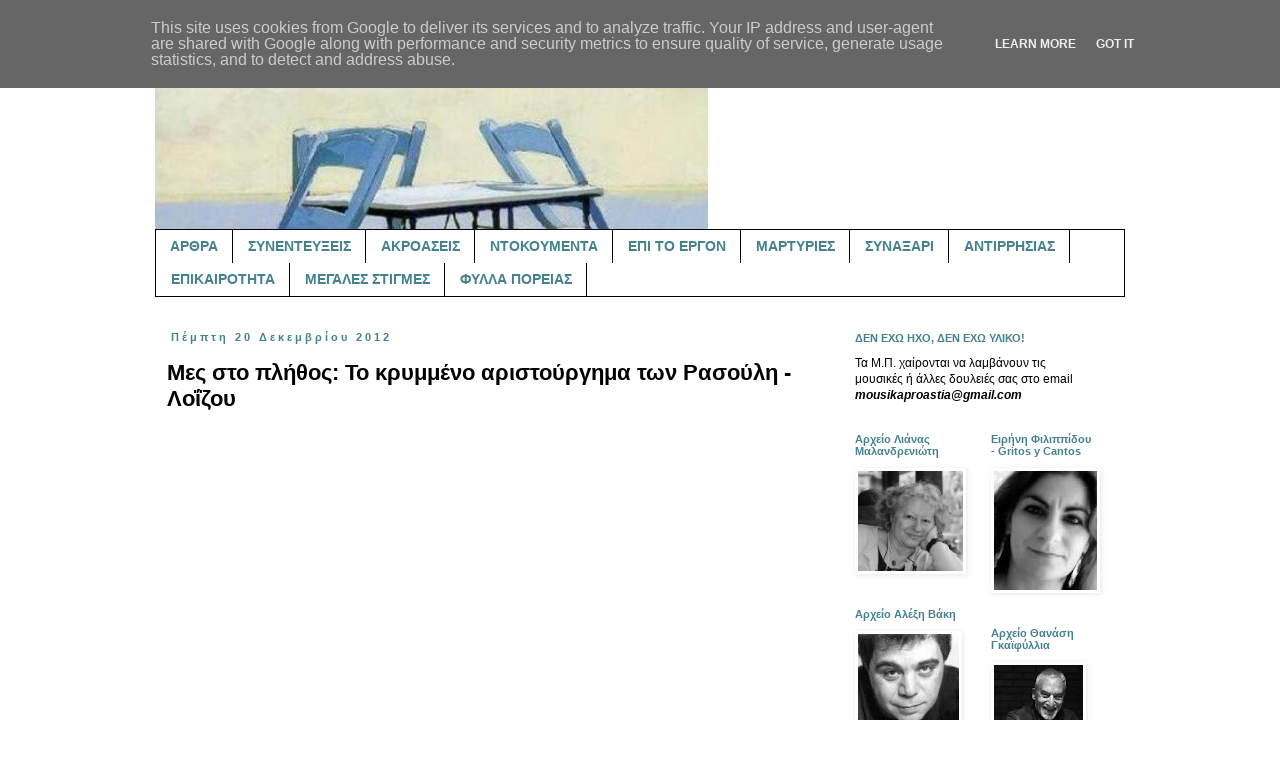

--- FILE ---
content_type: text/html; charset=UTF-8
request_url: https://www.mousikaproastia.gr/2012/12/blog-post_20.html?showComment=1355958694299
body_size: 29007
content:
<!DOCTYPE html>
<html class='v2' dir='ltr' lang='el' xmlns='http://www.w3.org/1999/xhtml' xmlns:b='http://www.google.com/2005/gml/b' xmlns:data='http://www.google.com/2005/gml/data' xmlns:expr='http://www.google.com/2005/gml/expr'>
<head>
<link href='https://www.blogger.com/static/v1/widgets/335934321-css_bundle_v2.css' rel='stylesheet' type='text/css'/>
<meta content='width=1100' name='viewport'/>
<meta content='text/html; charset=UTF-8' http-equiv='Content-Type'/>
<meta content='blogger' name='generator'/>
<link href='https://www.mousikaproastia.gr/favicon.ico' rel='icon' type='image/x-icon'/>
<link href='https://www.mousikaproastia.gr/2012/12/blog-post_20.html' rel='canonical'/>
<link rel="alternate" type="application/atom+xml" title="μουσικά προάστια - Atom" href="https://www.mousikaproastia.gr/feeds/posts/default" />
<link rel="alternate" type="application/rss+xml" title="μουσικά προάστια - RSS" href="https://www.mousikaproastia.gr/feeds/posts/default?alt=rss" />
<link rel="service.post" type="application/atom+xml" title="μουσικά προάστια - Atom" href="https://www.blogger.com/feeds/5852541206319119900/posts/default" />

<link rel="alternate" type="application/atom+xml" title="μουσικά προάστια - Atom" href="https://www.mousikaproastia.gr/feeds/8640521266150018205/comments/default" />
<!--Can't find substitution for tag [blog.ieCssRetrofitLinks]-->
<link href='https://i.ytimg.com/vi/4kEt1ruJzmQ/hqdefault.jpg' rel='image_src'/>
<meta content='https://www.mousikaproastia.gr/2012/12/blog-post_20.html' property='og:url'/>
<meta content='Μες στο πλήθος: Το κρυμμένο αριστούργημα των Ρασούλη - Λοΐζου' property='og:title'/>
<meta content='Ένα ιστολόγιο για το ελληνικό τραγούδι, τη μουσική, και όχι μόνο.' property='og:description'/>
<meta content='https://lh3.googleusercontent.com/blogger_img_proxy/AEn0k_uvhBVCZ0LduqpiF-lk_TDzIp6K_8ymR3n7ngYTbt9F7pniskiX0myleF1gi_OQDbUlZ_WzRx3I2Nw58HZ64T_sWY27CIUFzhqMyveNIunwDwR2Jg=w1200-h630-n-k-no-nu' property='og:image'/>
<title>μουσικά προάστια: Μες στο πλήθος: Το κρυμμένο αριστούργημα των Ρασούλη - Λοΐζου</title>
<style id='page-skin-1' type='text/css'><!--
/*
-----------------------------------------------
Blogger Template Style
Name:     Simple
Designer: Blogger
URL:      www.blogger.com
----------------------------------------------- */
/* Variable definitions
====================
<Variable name="keycolor" description="Main Color" type="color" default="#66bbdd"/>
<Group description="Page Text" selector="body">
<Variable name="body.font" description="Font" type="font"
default="normal normal 12px Arial, Tahoma, Helvetica, FreeSans, sans-serif"/>
<Variable name="body.text.color" description="Text Color" type="color" default="#222222"/>
</Group>
<Group description="Backgrounds" selector=".body-fauxcolumns-outer">
<Variable name="body.background.color" description="Outer Background" type="color" default="#66bbdd"/>
<Variable name="content.background.color" description="Main Background" type="color" default="#ffffff"/>
<Variable name="header.background.color" description="Header Background" type="color" default="transparent"/>
</Group>
<Group description="Links" selector=".main-outer">
<Variable name="link.color" description="Link Color" type="color" default="#2288bb"/>
<Variable name="link.visited.color" description="Visited Color" type="color" default="#888888"/>
<Variable name="link.hover.color" description="Hover Color" type="color" default="#33aaff"/>
</Group>
<Group description="Blog Title" selector=".header h1">
<Variable name="header.font" description="Font" type="font"
default="normal normal 60px Arial, Tahoma, Helvetica, FreeSans, sans-serif"/>
<Variable name="header.text.color" description="Title Color" type="color" default="#3399bb" />
</Group>
<Group description="Blog Description" selector=".header .description">
<Variable name="description.text.color" description="Description Color" type="color"
default="#777777" />
</Group>
<Group description="Tabs Text" selector=".tabs-inner .widget li a">
<Variable name="tabs.font" description="Font" type="font"
default="normal normal 14px Arial, Tahoma, Helvetica, FreeSans, sans-serif"/>
<Variable name="tabs.text.color" description="Text Color" type="color" default="#999999"/>
<Variable name="tabs.selected.text.color" description="Selected Color" type="color" default="#000000"/>
</Group>
<Group description="Tabs Background" selector=".tabs-outer .PageList">
<Variable name="tabs.background.color" description="Background Color" type="color" default="#f5f5f5"/>
<Variable name="tabs.selected.background.color" description="Selected Color" type="color" default="#eeeeee"/>
</Group>
<Group description="Post Title" selector="h3.post-title, .comments h4">
<Variable name="post.title.font" description="Font" type="font"
default="normal normal 22px Arial, Tahoma, Helvetica, FreeSans, sans-serif"/>
</Group>
<Group description="Date Header" selector=".date-header">
<Variable name="date.header.color" description="Text Color" type="color"
default="#000000"/>
<Variable name="date.header.background.color" description="Background Color" type="color"
default="transparent"/>
<Variable name="date.header.font" description="Text Font" type="font"
default="normal bold 11px Arial, Tahoma, Helvetica, FreeSans, sans-serif"/>
<Variable name="date.header.padding" description="Date Header Padding" type="string" default="inherit"/>
<Variable name="date.header.letterspacing" description="Date Header Letter Spacing" type="string" default="inherit"/>
<Variable name="date.header.margin" description="Date Header Margin" type="string" default="inherit"/>
</Group>
<Group description="Post Footer" selector=".post-footer">
<Variable name="post.footer.text.color" description="Text Color" type="color" default="#666666"/>
<Variable name="post.footer.background.color" description="Background Color" type="color"
default="#f9f9f9"/>
<Variable name="post.footer.border.color" description="Shadow Color" type="color" default="#eeeeee"/>
</Group>
<Group description="Gadgets" selector="h2">
<Variable name="widget.title.font" description="Title Font" type="font"
default="normal bold 11px Arial, Tahoma, Helvetica, FreeSans, sans-serif"/>
<Variable name="widget.title.text.color" description="Title Color" type="color" default="#000000"/>
<Variable name="widget.alternate.text.color" description="Alternate Color" type="color" default="#999999"/>
</Group>
<Group description="Images" selector=".main-inner">
<Variable name="image.background.color" description="Background Color" type="color" default="#ffffff"/>
<Variable name="image.border.color" description="Border Color" type="color" default="#eeeeee"/>
<Variable name="image.text.color" description="Caption Text Color" type="color" default="#000000"/>
</Group>
<Group description="Accents" selector=".content-inner">
<Variable name="body.rule.color" description="Separator Line Color" type="color" default="#eeeeee"/>
<Variable name="tabs.border.color" description="Tabs Border Color" type="color" default="transparent"/>
</Group>
<Variable name="body.background" description="Body Background" type="background"
color="#ffffff" default="$(color) none repeat scroll top left"/>
<Variable name="body.background.override" description="Body Background Override" type="string" default=""/>
<Variable name="body.background.gradient.cap" description="Body Gradient Cap" type="url"
default="url(https://resources.blogblog.com/blogblog/data/1kt/simple/gradients_light.png)"/>
<Variable name="body.background.gradient.tile" description="Body Gradient Tile" type="url"
default="url(https://resources.blogblog.com/blogblog/data/1kt/simple/body_gradient_tile_light.png)"/>
<Variable name="content.background.color.selector" description="Content Background Color Selector" type="string" default=".content-inner"/>
<Variable name="content.padding" description="Content Padding" type="length" default="10px" min="0" max="100px"/>
<Variable name="content.padding.horizontal" description="Content Horizontal Padding" type="length" default="10px" min="0" max="100px"/>
<Variable name="content.shadow.spread" description="Content Shadow Spread" type="length" default="40px" min="0" max="100px"/>
<Variable name="content.shadow.spread.webkit" description="Content Shadow Spread (WebKit)" type="length" default="5px" min="0" max="100px"/>
<Variable name="content.shadow.spread.ie" description="Content Shadow Spread (IE)" type="length" default="10px" min="0" max="100px"/>
<Variable name="main.border.width" description="Main Border Width" type="length" default="0" min="0" max="10px"/>
<Variable name="header.background.gradient" description="Header Gradient" type="url" default="none"/>
<Variable name="header.shadow.offset.left" description="Header Shadow Offset Left" type="length" default="-1px" min="-50px" max="50px"/>
<Variable name="header.shadow.offset.top" description="Header Shadow Offset Top" type="length" default="-1px" min="-50px" max="50px"/>
<Variable name="header.shadow.spread" description="Header Shadow Spread" type="length" default="1px" min="0" max="100px"/>
<Variable name="header.padding" description="Header Padding" type="length" default="30px" min="0" max="100px"/>
<Variable name="header.border.size" description="Header Border Size" type="length" default="1px" min="0" max="10px"/>
<Variable name="header.bottom.border.size" description="Header Bottom Border Size" type="length" default="1px" min="0" max="10px"/>
<Variable name="header.border.horizontalsize" description="Header Horizontal Border Size" type="length" default="0" min="0" max="10px"/>
<Variable name="description.text.size" description="Description Text Size" type="string" default="140%"/>
<Variable name="tabs.margin.top" description="Tabs Margin Top" type="length" default="0" min="0" max="100px"/>
<Variable name="tabs.margin.side" description="Tabs Side Margin" type="length" default="30px" min="0" max="100px"/>
<Variable name="tabs.background.gradient" description="Tabs Background Gradient" type="url"
default="url(https://resources.blogblog.com/blogblog/data/1kt/simple/gradients_light.png)"/>
<Variable name="tabs.border.width" description="Tabs Border Width" type="length" default="1px" min="0" max="10px"/>
<Variable name="tabs.bevel.border.width" description="Tabs Bevel Border Width" type="length" default="1px" min="0" max="10px"/>
<Variable name="post.margin.bottom" description="Post Bottom Margin" type="length" default="25px" min="0" max="100px"/>
<Variable name="image.border.small.size" description="Image Border Small Size" type="length" default="2px" min="0" max="10px"/>
<Variable name="image.border.large.size" description="Image Border Large Size" type="length" default="5px" min="0" max="10px"/>
<Variable name="page.width.selector" description="Page Width Selector" type="string" default=".region-inner"/>
<Variable name="page.width" description="Page Width" type="string" default="auto"/>
<Variable name="main.section.margin" description="Main Section Margin" type="length" default="15px" min="0" max="100px"/>
<Variable name="main.padding" description="Main Padding" type="length" default="15px" min="0" max="100px"/>
<Variable name="main.padding.top" description="Main Padding Top" type="length" default="30px" min="0" max="100px"/>
<Variable name="main.padding.bottom" description="Main Padding Bottom" type="length" default="30px" min="0" max="100px"/>
<Variable name="paging.background"
color="#ffffff"
description="Background of blog paging area" type="background"
default="transparent none no-repeat scroll top center"/>
<Variable name="footer.bevel" description="Bevel border length of footer" type="length" default="0" min="0" max="10px"/>
<Variable name="mobile.background.overlay" description="Mobile Background Overlay" type="string"
default="transparent none repeat scroll top left"/>
<Variable name="mobile.background.size" description="Mobile Background Size" type="string" default="auto"/>
<Variable name="mobile.button.color" description="Mobile Button Color" type="color" default="#ffffff" />
<Variable name="startSide" description="Side where text starts in blog language" type="automatic" default="left"/>
<Variable name="endSide" description="Side where text ends in blog language" type="automatic" default="right"/>
*/
/* Content
----------------------------------------------- */
body {
font: normal normal 12px 'Trebuchet MS', Trebuchet, sans-serif;
color: #000000;
background: #ffffff none repeat scroll top left;
padding: 0 0 0 0;
}
html body .region-inner {
min-width: 0;
max-width: 100%;
width: auto;
}
h2 {
font-size: 22px;
}
a:link {
text-decoration:none;
color: #000000;
}
a:visited {
text-decoration:none;
color: #000000;
}
a:hover {
text-decoration:underline;
color: #000000;
}
.body-fauxcolumn-outer .fauxcolumn-inner {
background: transparent none repeat scroll top left;
_background-image: none;
}
.body-fauxcolumn-outer .cap-top {
position: absolute;
z-index: 1;
height: 400px;
width: 100%;
}
.body-fauxcolumn-outer .cap-top .cap-left {
width: 100%;
background: transparent none repeat-x scroll top left;
_background-image: none;
}
.content-outer {
-moz-box-shadow: 0 0 0 rgba(0, 0, 0, .15);
-webkit-box-shadow: 0 0 0 rgba(0, 0, 0, .15);
-goog-ms-box-shadow: 0 0 0 #333333;
box-shadow: 0 0 0 rgba(0, 0, 0, .15);
margin-bottom: 1px;
}
.content-inner {
padding: 10px 40px;
}
.content-inner {
background-color: #ffffff;
}
/* Header
----------------------------------------------- */
.header-outer {
background: transparent none repeat-x scroll 0 -400px;
_background-image: none;
}
.Header h1 {
font: normal bold 80px 'Trebuchet MS', Trebuchet, sans-serif;
color: #45818e;
text-shadow: 0 0 0 rgba(0, 0, 0, .2);
}
.Header h1 a {
color: #45818e;
}
.Header .description {
font-size: 18px;
color: #45818e;
}
.header-inner .Header .titlewrapper {
padding: 22px 0;
}
.header-inner .Header .descriptionwrapper {
padding: 0 0;
}
/* Tabs
----------------------------------------------- */
.tabs-inner .section:first-child {
border-top: 0 solid #000000;
}
.tabs-inner .section:first-child ul {
margin-top: -1px;
border-top: 1px solid #000000;
border-left: 1px solid #000000;
border-right: 1px solid #000000;
}
.tabs-inner .widget ul {
background: transparent none repeat-x scroll 0 -800px;
_background-image: none;
border-bottom: 1px solid #000000;
margin-top: 0;
margin-left: -30px;
margin-right: -30px;
}
.tabs-inner .widget li a {
display: inline-block;
padding: .6em 1em;
font: normal bold 14px 'Trebuchet MS', Trebuchet, sans-serif;
color: #45818e;
border-left: 1px solid #ffffff;
border-right: 1px solid #000000;
}
.tabs-inner .widget li:first-child a {
border-left: none;
}
.tabs-inner .widget li.selected a, .tabs-inner .widget li a:hover {
color: #000000;
background-color: #eeeeee;
text-decoration: none;
}
/* Columns
----------------------------------------------- */
.main-outer {
border-top: 0 solid transparent;
}
.fauxcolumn-left-outer .fauxcolumn-inner {
border-right: 1px solid transparent;
}
.fauxcolumn-right-outer .fauxcolumn-inner {
border-left: 1px solid transparent;
}
/* Headings
----------------------------------------------- */
div.widget > h2,
div.widget h2.title {
margin: 0 0 1em 0;
font: normal bold 11px 'Trebuchet MS', Trebuchet, sans-serif;
color: #45818e;
}
/* Widgets
----------------------------------------------- */
.widget .zippy {
color: #000000;
text-shadow: 2px 2px 1px rgba(0, 0, 0, .1);
}
.widget .popular-posts ul {
list-style: none;
}
/* Posts
----------------------------------------------- */
h2.date-header {
font: normal bold 11px 'Trebuchet MS', Trebuchet, sans-serif;
}
.date-header span {
background-color: #ffffff;
color: #45818e;
padding: 0.4em;
letter-spacing: 3px;
margin: inherit;
}
.main-inner {
padding-top: 35px;
padding-bottom: 65px;
}
.main-inner .column-center-inner {
padding: 0 0;
}
.main-inner .column-center-inner .section {
margin: 0 1em;
}
.post {
margin: 0 0 45px 0;
}
h3.post-title, .comments h4 {
font: normal bold 22px 'Trebuchet MS', Trebuchet, sans-serif;
margin: .75em 0 0;
}
.post-body {
font-size: 110%;
line-height: 1.4;
position: relative;
}
.post-body img, .post-body .tr-caption-container, .Profile img, .Image img,
.BlogList .item-thumbnail img {
padding: 2px;
background: #ffffff;
border: 1px solid #ffffff;
-moz-box-shadow: 1px 1px 5px rgba(0, 0, 0, .1);
-webkit-box-shadow: 1px 1px 5px rgba(0, 0, 0, .1);
box-shadow: 1px 1px 5px rgba(0, 0, 0, .1);
}
.post-body img, .post-body .tr-caption-container {
padding: 5px;
}
.post-body .tr-caption-container {
color: #000000;
}
.post-body .tr-caption-container img {
padding: 0;
background: transparent;
border: none;
-moz-box-shadow: 0 0 0 rgba(0, 0, 0, .1);
-webkit-box-shadow: 0 0 0 rgba(0, 0, 0, .1);
box-shadow: 0 0 0 rgba(0, 0, 0, .1);
}
.post-header {
margin: 0 0 1.5em;
line-height: 1.6;
font-size: 90%;
}
.post-footer {
margin: 20px -2px 0;
padding: 5px 10px;
color: #000000;
background-color: #d0e0e3;
border-bottom: 1px solid #ffffff;
line-height: 1.6;
font-size: 90%;
}
#comments .comment-author {
padding-top: 1.5em;
border-top: 1px solid transparent;
background-position: 0 1.5em;
}
#comments .comment-author:first-child {
padding-top: 0;
border-top: none;
}
.avatar-image-container {
margin: .2em 0 0;
}
#comments .avatar-image-container img {
border: 1px solid #ffffff;
}
/* Comments
----------------------------------------------- */
.comments .comments-content .icon.blog-author {
background-repeat: no-repeat;
background-image: url([data-uri]);
}
.comments .comments-content .loadmore a {
border-top: 1px solid #000000;
border-bottom: 1px solid #000000;
}
.comments .comment-thread.inline-thread {
background-color: #d0e0e3;
}
.comments .continue {
border-top: 2px solid #000000;
}
/* Accents
---------------------------------------------- */
.section-columns td.columns-cell {
border-left: 1px solid transparent;
}
.blog-pager {
background: transparent url(//www.blogblog.com/1kt/simple/paging_dot.png) repeat-x scroll top center;
}
.blog-pager-older-link, .home-link,
.blog-pager-newer-link {
background-color: #ffffff;
padding: 5px;
}
.footer-outer {
border-top: 1px dashed #bbbbbb;
}
/* Mobile
----------------------------------------------- */
body.mobile  {
background-size: auto;
}
.mobile .body-fauxcolumn-outer {
background: transparent none repeat scroll top left;
}
.mobile .body-fauxcolumn-outer .cap-top {
background-size: 100% auto;
}
.mobile .content-outer {
-webkit-box-shadow: 0 0 3px rgba(0, 0, 0, .15);
box-shadow: 0 0 3px rgba(0, 0, 0, .15);
}
.mobile .tabs-inner .widget ul {
margin-left: 0;
margin-right: 0;
}
.mobile .post {
margin: 0;
}
.mobile .main-inner .column-center-inner .section {
margin: 0;
}
.mobile .date-header span {
padding: 0.1em 10px;
margin: 0 -10px;
}
.mobile h3.post-title {
margin: 0;
}
.mobile .blog-pager {
background: transparent none no-repeat scroll top center;
}
.mobile .footer-outer {
border-top: none;
}
.mobile .main-inner, .mobile .footer-inner {
background-color: #ffffff;
}
.mobile-index-contents {
color: #000000;
}
.mobile-link-button {
background-color: #000000;
}
.mobile-link-button a:link, .mobile-link-button a:visited {
color: #ffffff;
}
.mobile .tabs-inner .section:first-child {
border-top: none;
}
.mobile .tabs-inner .PageList .widget-content {
background-color: #eeeeee;
color: #000000;
border-top: 1px solid #000000;
border-bottom: 1px solid #000000;
}
.mobile .tabs-inner .PageList .widget-content .pagelist-arrow {
border-left: 1px solid #000000;
}

--></style>
<style id='template-skin-1' type='text/css'><!--
body {
min-width: 1050px;
}
.content-outer, .content-fauxcolumn-outer, .region-inner {
min-width: 1050px;
max-width: 1050px;
_width: 1050px;
}
.main-inner .columns {
padding-left: 0;
padding-right: 300px;
}
.main-inner .fauxcolumn-center-outer {
left: 0;
right: 300px;
/* IE6 does not respect left and right together */
_width: expression(this.parentNode.offsetWidth -
parseInt("0") -
parseInt("300px") + 'px');
}
.main-inner .fauxcolumn-left-outer {
width: 0;
}
.main-inner .fauxcolumn-right-outer {
width: 300px;
}
.main-inner .column-left-outer {
width: 0;
right: 100%;
margin-left: -0;
}
.main-inner .column-right-outer {
width: 300px;
margin-right: -300px;
}
#layout {
min-width: 0;
}
#layout .content-outer {
min-width: 0;
width: 800px;
}
#layout .region-inner {
min-width: 0;
width: auto;
}
body#layout div.add_widget {
padding: 8px;
}
body#layout div.add_widget a {
margin-left: 32px;
}
--></style>
<link href='https://www.blogger.com/dyn-css/authorization.css?targetBlogID=5852541206319119900&amp;zx=e83fc228-f8f8-4752-b3c8-023dc9aff9d8' media='none' onload='if(media!=&#39;all&#39;)media=&#39;all&#39;' rel='stylesheet'/><noscript><link href='https://www.blogger.com/dyn-css/authorization.css?targetBlogID=5852541206319119900&amp;zx=e83fc228-f8f8-4752-b3c8-023dc9aff9d8' rel='stylesheet'/></noscript>
<meta name='google-adsense-platform-account' content='ca-host-pub-1556223355139109'/>
<meta name='google-adsense-platform-domain' content='blogspot.com'/>

<script type="text/javascript" language="javascript">
  // Supply ads personalization default for EEA readers
  // See https://www.blogger.com/go/adspersonalization
  adsbygoogle = window.adsbygoogle || [];
  if (typeof adsbygoogle.requestNonPersonalizedAds === 'undefined') {
    adsbygoogle.requestNonPersonalizedAds = 1;
  }
</script>


</head>
<body class='loading'>
<div class='navbar no-items section' id='navbar' name='Navbar'>
</div>
<div class='body-fauxcolumns'>
<div class='fauxcolumn-outer body-fauxcolumn-outer'>
<div class='cap-top'>
<div class='cap-left'></div>
<div class='cap-right'></div>
</div>
<div class='fauxborder-left'>
<div class='fauxborder-right'></div>
<div class='fauxcolumn-inner'>
</div>
</div>
<div class='cap-bottom'>
<div class='cap-left'></div>
<div class='cap-right'></div>
</div>
</div>
</div>
<div class='content'>
<div class='content-fauxcolumns'>
<div class='fauxcolumn-outer content-fauxcolumn-outer'>
<div class='cap-top'>
<div class='cap-left'></div>
<div class='cap-right'></div>
</div>
<div class='fauxborder-left'>
<div class='fauxborder-right'></div>
<div class='fauxcolumn-inner'>
</div>
</div>
<div class='cap-bottom'>
<div class='cap-left'></div>
<div class='cap-right'></div>
</div>
</div>
</div>
<div class='content-outer'>
<div class='content-cap-top cap-top'>
<div class='cap-left'></div>
<div class='cap-right'></div>
</div>
<div class='fauxborder-left content-fauxborder-left'>
<div class='fauxborder-right content-fauxborder-right'></div>
<div class='content-inner'>
<header>
<div class='header-outer'>
<div class='header-cap-top cap-top'>
<div class='cap-left'></div>
<div class='cap-right'></div>
</div>
<div class='fauxborder-left header-fauxborder-left'>
<div class='fauxborder-right header-fauxborder-right'></div>
<div class='region-inner header-inner'>
<div class='header section' id='header' name='Κεφαλίδα'><div class='widget Header' data-version='1' id='Header1'>
<div id='header-inner'>
<a href='https://www.mousikaproastia.gr/' style='display: block'>
<img alt='μουσικά προάστια' height='190px; ' id='Header1_headerimg' src='https://blogger.googleusercontent.com/img/b/R29vZ2xl/AVvXsEgzdJ7myvQRAHsb7T5UQsqrBQUMkYgDvKIyer4dXnIsylGSSAbY6gYc7d0SBorVCifayihqOhT6TrGAClzmGkoa136t7b1I5yisruEAe59ppRUyX0ZnfUqKtv6Jixg9BjEGNx4mWT1ka8Q/s1600/mousika+proastia+image+%25282%2529.jpg' style='display: block' width='553px; '/>
</a>
</div>
</div></div>
</div>
</div>
<div class='header-cap-bottom cap-bottom'>
<div class='cap-left'></div>
<div class='cap-right'></div>
</div>
</div>
</header>
<div class='tabs-outer'>
<div class='tabs-cap-top cap-top'>
<div class='cap-left'></div>
<div class='cap-right'></div>
</div>
<div class='fauxborder-left tabs-fauxborder-left'>
<div class='fauxborder-right tabs-fauxborder-right'></div>
<div class='region-inner tabs-inner'>
<div class='tabs section' id='crosscol' name='Σε όλες τις στήλες'><div class='widget PageList' data-version='1' id='PageList2'>
<h2>Σελίδες</h2>
<div class='widget-content'>
<ul>
<li>
<a href='http://mousikaproastia.blogspot.com/search/label/%CE%86%CF%81%CE%B8%CF%81%CE%B1'>ΑΡΘΡΑ</a>
</li>
<li>
<a href='http://mousikaproastia.blogspot.com/search/label/%CE%A3%CF%85%CE%BD%CE%B5%CE%BD%CF%84%CE%B5%CF%8D%CE%BE%CE%B5%CE%B9%CF%82'>ΣΥΝΕΝΤΕΥΞΕΙΣ</a>
</li>
<li>
<a href='https://mousikaproastia.blogspot.com/search/label/%CE%91%CE%BA%CF%81%CE%BF%CE%AC%CF%83%CE%B5%CE%B9%CF%82'>ΑΚΡΟΑΣΕΙΣ</a>
</li>
<li>
<a href='http://mousikaproastia.blogspot.com/search/label/%CE%9D%CF%84%CE%BF%CE%BA%CE%BF%CF%85%CE%BC%CE%AD%CE%BD%CF%84%CE%B1'>ΝΤΟΚΟΥΜΕΝΤΑ</a>
</li>
<li>
<a href='http://mousikaproastia.blogspot.com/search/label/%CE%95%CF%80%CE%AF%20%CF%84%CE%BF%20%CE%AD%CF%81%CE%B3%CE%BF%CE%BD'>ΕΠΙ ΤΟ ΕΡΓΟΝ</a>
</li>
<li>
<a href='http://mousikaproastia.blogspot.com/search/label/%CE%9C%CE%B1%CF%81%CF%84%CF%85%CF%81%CE%AF%CE%B5%CF%82'>ΜΑΡΤΥΡΙΕΣ</a>
</li>
<li>
<a href='https://mousikaproastia.blogspot.com/search/label/%CE%A3%CF%85%CE%BD%CE%B1%CE%BE%CE%AC%CF%81%CE%B9'>ΣΥΝΑΞΑΡΙ</a>
</li>
<li>
<a href='https://mousikaproastia.blogspot.com/search/label/%CE%91%CE%BD%CF%84%CE%B9%CF%81%CF%81%CE%B7%CF%83%CE%AF%CE%B1%CF%82%20%CE%A3%CF%85%CE%BD%CE%B5%CE%AF%CE%B4%CE%B7%CF%83%CE%B7%CF%82'>ΑΝΤΙΡΡΗΣΙΑΣ</a>
</li>
<li>
<a href='http://mousikaproastia.blogspot.com/search/label/%CE%95%CF%80%CE%B9%CE%BA%CE%B1%CE%B9%CF%81%CF%8C%CF%84%CE%B7%CF%84%CE%B1'>ΕΠΙΚΑΙΡΟΤΗΤΑ</a>
</li>
<li>
<a href='http://mousikaproastia.blogspot.com/search/label/%CE%9C%CE%B5%CE%B3%CE%AC%CE%BB%CE%B5%CF%82%20%CF%83%CF%84%CE%B9%CE%B3%CE%BC%CE%AD%CF%82'>ΜΕΓΑΛΕΣ ΣΤΙΓΜΕΣ</a>
</li>
<li>
<a href='https://mousikaproastia.blogspot.com/search/label/%CE%A6%CF%8D%CE%BB%CE%BB%CE%B1%20%CE%A0%CE%BF%CF%81%CE%B5%CE%AF%CE%B1%CF%82'>ΦΥΛΛΑ ΠΟΡΕΙΑΣ</a>
</li>
</ul>
<div class='clear'></div>
</div>
</div></div>
<div class='tabs no-items section' id='crosscol-overflow' name='Cross-Column 2'></div>
</div>
</div>
<div class='tabs-cap-bottom cap-bottom'>
<div class='cap-left'></div>
<div class='cap-right'></div>
</div>
</div>
<div class='main-outer'>
<div class='main-cap-top cap-top'>
<div class='cap-left'></div>
<div class='cap-right'></div>
</div>
<div class='fauxborder-left main-fauxborder-left'>
<div class='fauxborder-right main-fauxborder-right'></div>
<div class='region-inner main-inner'>
<div class='columns fauxcolumns'>
<div class='fauxcolumn-outer fauxcolumn-center-outer'>
<div class='cap-top'>
<div class='cap-left'></div>
<div class='cap-right'></div>
</div>
<div class='fauxborder-left'>
<div class='fauxborder-right'></div>
<div class='fauxcolumn-inner'>
</div>
</div>
<div class='cap-bottom'>
<div class='cap-left'></div>
<div class='cap-right'></div>
</div>
</div>
<div class='fauxcolumn-outer fauxcolumn-left-outer'>
<div class='cap-top'>
<div class='cap-left'></div>
<div class='cap-right'></div>
</div>
<div class='fauxborder-left'>
<div class='fauxborder-right'></div>
<div class='fauxcolumn-inner'>
</div>
</div>
<div class='cap-bottom'>
<div class='cap-left'></div>
<div class='cap-right'></div>
</div>
</div>
<div class='fauxcolumn-outer fauxcolumn-right-outer'>
<div class='cap-top'>
<div class='cap-left'></div>
<div class='cap-right'></div>
</div>
<div class='fauxborder-left'>
<div class='fauxborder-right'></div>
<div class='fauxcolumn-inner'>
</div>
</div>
<div class='cap-bottom'>
<div class='cap-left'></div>
<div class='cap-right'></div>
</div>
</div>
<!-- corrects IE6 width calculation -->
<div class='columns-inner'>
<div class='column-center-outer'>
<div class='column-center-inner'>
<div class='main section' id='main' name='Κύριος'><div class='widget Blog' data-version='1' id='Blog1'>
<div class='blog-posts hfeed'>

          <div class="date-outer">
        
<h2 class='date-header'><span>Πέμπτη 20 Δεκεμβρίου 2012</span></h2>

          <div class="date-posts">
        
<div class='post-outer'>
<div class='post hentry' itemprop='blogPost' itemscope='itemscope' itemtype='http://schema.org/BlogPosting'>
<meta content='https://i.ytimg.com/vi/4kEt1ruJzmQ/default.jpg' itemprop='image_url'/>
<meta content='5852541206319119900' itemprop='aiaBlogId'/>
<meta content='8640521266150018205' itemprop='aiaPostId'/>
<a name='8640521266150018205'></a>
<h3 class='post-title entry-title' itemprop='name'>
Μες στο πλήθος: Το κρυμμένο αριστούργημα των Ρασούλη - Λοΐζου
</h3>
<div class='post-header'>
<div class='post-header-line-1'></div>
</div>
<div class='post-body entry-content' id='post-body-8640521266150018205' itemprop='description articleBody'>
<div dir="ltr" style="text-align: left;" trbidi="on">
<div style="text-align: center;">
<iframe allowfullscreen="" frameborder="0" height="270" src="https://www.youtube.com/embed/4kEt1ruJzmQ" width="480"></iframe>


</div>
<div dir="ltr" style="text-align: left;" trbidi="on">
<div style="text-align: center;">
<br /></div>
<div style="text-align: justify;">
<span style="font-size: small;"><span style="font-family: &quot;trebuchet ms&quot; , sans-serif;"></span></span><br />
<div style="text-align: center;">
<span style="font-size: small;"><span style="font-family: &quot;trebuchet ms&quot; , sans-serif;"></span></span></div>
<span style="font-size: small;"><span style="font-family: &quot;trebuchet ms&quot; , sans-serif;"><br /><br /><b>ΜΕΣ ΣΤΟ ΠΛΗΘΟΣ</b><br />Στίχοι: Μανώλης Ρασούλης<br />Μουσική: Μάνος Λοΐζος<br />Ερμηνεία: Χαρούλα Αλεξίου - <span style="font-size: small;">Δημήτρης Κοντογιάννης</span><br />Δίσκος: Τα τραγούδια της Χαρούλας (1979)<br /><i><br />Μες στο πλήθος σ&#8217; είχα δει το &#8217;62<br />στη διαδήλωση που βάφτηκε στο αίμα, <br />κι η μορφή σου μου &#8217;χε μείνει στο μυαλό<br />κι ούτε τ&#8217; όνομα δεν ήξερα από σένα.<br /><br /> Και στης λήθης το σεντόνι το λευκό<br />σε τυλίξαν τα πιο δύσκολά μου χρόνια, <br />μα μια μέρα κάπου το &#8217;68<br />σε ξανάδα μες στο τρένο στην Oμόνοια.<br /><br /> Κάνε διάλειμμα, Χαρούλα, <br />πες μας τον καρσιλαμά<br />να γλυκάνεις τις καρδιές μας<br />και τα βρίσκουμε μετά.</i></span></span></div>
<div style="text-align: justify;">
<span style="font-size: small;"><span style="font-family: &quot;trebuchet ms&quot; , sans-serif;"><i><br />Κάνε διάλειμμα να σβήσει<br />της καρδιάς μας η φωτιά, <br />ο χορός να μας μεθύσει<br />και τα βρίσκουμε μετά.<br /><br /> Άλλη μια φορά σε είδα ξαφνικά<br />σαν αφίσα που τη σκίζει κάποιο χέρι, <br />ήταν Μάης πια του &#8217;77,&nbsp;</i></span></span></div>
<div style="text-align: justify;">
<span style="font-size: small;"><span style="font-family: &quot;trebuchet ms&quot; , sans-serif;"><i>μόλις πρόλαβα και σ&#8217; άγγιξα στο χέρι.<br /><br /> Μήπως είσαι σαν κι εμένανε κι εσύ<br />στο σκοινί της ιστορίας ακροβάτης, <br />μες στο ίδιο σου το στήθος φυλακή, <br />μες στην ίδια σου τη χώρα μετανάστης.<br /><br /> Κάνε διάλειμμα, Χαρούλα, <br />πες μας τον καρσιλαμά<br />να γλυκάνεις τις καρδιές μας<br />και τα βρίσκουμε μετά.<br /><br />Κάνε διάλειμμα να σβήσει<br />της καρδιάς μας η φωτιά, <br />ο χορός να μας μεθύσει<br />και τα βρίσκουμε μετά.</i></span></span><br />
<div style="text-align: center;">
<span style="font-size: small;"><span style="font-family: &quot;trebuchet ms&quot; , sans-serif;"><span style="font-size: small;">-----</span> </span></span></div>
<br />
<span style="font-size: small;"><span style="font-family: &quot;trebuchet ms&quot; , sans-serif;">Αυτό το τραγούδι έχει καταγραφεί ως ένα από τα λιγότερο γνωστά, από τα &#171;κρυμμένα&#187; του Λοΐζου. Κι όμως, μιλάμε για μία αριστουργηματική σύλληψη. Σε τρεισήμισι λεπτά περικλείονται οι δύο πόλοι του νέου ελληνικού τραγουδιού, μαζί, μέσα στην αντίθεση και στην ενότητά τους. Αφενός, η πολιτική μπαλάντα με τη φωνή της Χαρούλας Αλεξίου. Αφετέρου, ο λαϊκός τρόπος με τη φωνή του Δημήτρη Κοντογιάννη.</span></span></div>
<div style="text-align: justify;">
<span style="font-size: small;"><span style="font-family: &quot;trebuchet ms&quot; , sans-serif;"><br />Ο ακροατής καλείται να υποκλιθεί στην ποιητική ιδιοφυΐα του Μανώλη Ρασούλη και τη μουσική ιδιοφυΐα του Μάνου Λοΐζου. Ο ένας, ο άγιος Ρασούλης, &#171;πιάνει&#187; με τις κεραίες του τη διττή φύση του τραγουδιού αλλά και τη δική μας! Παίρνει αυτή τη φύση, την αφουγκράζεται: πότε σκέψη και πότε διονυσιασμός, πότε διαδήλωση και πότε χορός, πότε πίκρα και πότε γλύκα. Και βγάζει το σωστό συμπέρασμα: αυτοί οι δύο κόσμοι δεν είναι δύο αλλά ένας! Ένας είναι ο κόσμος του αρχαιοελληνικού συμποσίου, ενιαία η φιλοσοφία και η ηδονή, ένας ο Επίκουρος. Και βάζει λέξεις σ&#8217; αυτή τη φύση την ανθρώπινη: &#171;<i>μες στην ίδια σου τη χώρα μετανάστης</i>&#187; μεν, &#171;<i>πες μας τον καρσιλαμά</i>&#187; δε. Αυτό ειν&#8217; η πατρίδα μας τελικά, ούτε τα βουνά, ούτε οι κάμποι, παρά μόνο το τραγούδι της. Σε βάζει κάτω, σε πατάει, σε ξεσκίζει με τα νύχια της, μόνο και μόνο για να σε σηκώσει ξανά με ένα τραγούδι.</span></span></div>
<div style="text-align: justify;">
<span style="font-size: small;"><span style="font-family: &quot;trebuchet ms&quot; , sans-serif;"><br />Ο άλλος, ο άγιος Λοΐζος, φτιάχνει ένα απίστευτο πάζλ αντιθέσεων, ένα τρελό μείγμα χαρμολύπης που καταλήγει στο συγκλονιστικότερο &#171;ρεφραίν&#187; με τον Κοντογιάννη και τη χορωδία: &#171;<i>κάνε διάλειμμα να σβήσει / της καρδιάς μας η φωτιά / ο χορός να μας μεθύσει / και τα βρίσκουμε μετά</i>&#187;. Δεν είναι τυχαίο ότι διαλέγει τον απτάλικο ρυθμό για το ρεφραίν, ούτε οφείλεται αυτό μόνο στην αναφορά στον καρσιλαμά που βάζει ο Ρασούλης. Ο απτάλικος έχει αυτή τη σατανική επαναληπτικότητα των αντιθέτων, τρία αργά - τρία γρήγορα, τρία αργά - τρία γρήγορα. Αν υπήρχε τρόπος, θα απομόνωνα το ρεφραίν και θα το έβαζα να παίζει εκατό, διακόσιες φορές, ξανά και ξανά. Έκσταση!</span></span></div>
<div style="text-align: justify;">
<span style="font-size: small;"><span style="font-family: &quot;trebuchet ms&quot; , sans-serif;"><br />Το μεγαλείο του τραγουδιού δεν έγκειται όμως μόνο στην περιγραφή μιας αμετάβλητης πραγματικότητας. Έγκειται καταρχάς και εκεί, εφόσον αμετάβλητος παραμένει ο προσανατολισμός κάθε τραγουδιού προς τα κοινωνικά και προς τον έρωτα, όπως αμετάβλητη παραμένει και η ροπή του ανθρώπου προς τα μέσα και τα έξω, προς τη μνήμη και τη λήθη, τη σκέψη και το αίσθημα. Εδώ όμως οι δύο δημιουργοί κάνουν κάτι πολύ δυσκολότερο από το να περιγράψουν μία αιώνια αλήθεια: πιάνουν τις υπόγειες μεταβολές της εποχής τους, εκφράζουν την ιστορική συγκυρία! Διότι εκείνη ακριβώς την εποχή επέρχεται η κούραση της μεταπολίτευσης και η στροφή πολύ κόσμου μακριά από την πολιτικοποίηση του τέλους των 1970s, σε πιο λαϊκά και πιο ανάλαφρα μονοπάτια. Γι&#8217; αυτό δεν έφταιξε βεβαίως μόνο η πορεία του πολιτικού τραγουδιού που είχε αρχίσει να οδηγεί σε τετριμμένες καταστάσεις, επαναλήψεις και κιτς. Έφταιξε πρωτίστως η θολούρα της Αλλαγής, η σταδιακή ενσωμάτωση &#171;από το παράθυρο&#187; μεγάλων στρωμάτων της κοινωνίας που είχαν μείνει ως τότε στην απ&#8217; έξω, η επίφαση του εκδημοκρατισμού (που δεν μένει μόνο επίφαση, βλ. νομιμοποίηση ΚΚΕ, αναγνώριση εθνικής αντίστασης) και η πραγματική άμβλυνση των ταξικών αντιθέσεων, το τίμημα που το καθεστώς ήταν διατεθειμένο να πληρώσει για να εξασφαλίσει την πολιτική του ηγεμονία. Ο Ρασούλης και ο Λοΐζος όχι απλώς το πιάνουν όλο αυτό μέσα στην πολυπλοκότητά του, μα και το προφητεύουν (!), εφόσον το φαινόμενο έμελλε να ολοκληρωθεί χρόνια μετά με την έλευση και παγίωση του ΠΑΣΟΚ στην εξουσία. Το προφητεύουν, και με την διαβολεμένη τους απλότητα το μετασχηματίζουν σε τρεις λέξεις και δυο μελωδίες.</span></span></div>
<div style="text-align: justify;">
<span style="font-size: small;"><span style="font-family: &quot;trebuchet ms&quot; , sans-serif;"><br />Σήμερα, λέει τίποτα όλο αυτό; Βρε λέει και ξαναλέει. Υπενθυμίζει πως δεν είμαστε φτιαγμένοι μόνο από αφίσες και ιδέες, μα και από ψυχή, από διασκέδαση, από παρέα, από μαζί. Και σε μια εποχή κατά την οποία δειλά-δειλά βγαίνουμε από το τούνελ της από-πολιτικοποίησης, της παθητικότητας και του απόλυτου μπερδέματος, μπορούμε να αντιστρέψουμε το δίδαγμα: όχι μόνο καρσιλαμάς, μα και σκέψη. Αυτό διεκδικούμε, αυτό προτείνουμε, γι&#8217; αυτό παλεύουμε, αυτό έχουμε να κερδίσουμε. Και μυαλό και ψυχή, και αντίληψη και πάθος. Γι&#8217; αυτό δούλεψαν ο Λοΐζος κι ο Ρασούλης, κι αυτό υπήρξαν: διανοούμενοι και λαϊκοί ταυτόχρονα. Τώρα λοιπόν που βγήκε ο νέος δίσκος της Χαρούλας Αλεξίου σε στίχους του Ρασούλη, και τώρα που βγήκε και το βιβλίο του Θανάση Συλιβού για τον Λοΐζο, ας κάνουμε μια βόλτα και στα κοινά τους δώρα. Το &#171;μες στο πλήθος&#187; είναι ένα απ&#8217; αυτά, τα τόσο περασμένα και τόσο ζωντανά, για να <span style="font-size: small;">γλυκαίνουμε</span> τις καρδιές μας και να τα βρίσκουμε μετά.</span></span></div>
<div style="text-align: justify;">
</div>
<div style="text-align: justify;">
<span style="font-size: small;"><span style="font-family: &quot;trebuchet ms&quot; , sans-serif;">ηρ.οικ.</span></span></div>
<span style="font-size: small;"><span style="font-family: &quot;trebuchet ms&quot; , sans-serif;"> </span></span></div>
</div>
<div style='clear: both;'></div>
</div>
<div class='post-footer'>
<div class='post-footer-line post-footer-line-1'><span class='post-comment-link'>
</span>
<div class='post-share-buttons goog-inline-block'>
<a class='goog-inline-block share-button sb-email' href='https://www.blogger.com/share-post.g?blogID=5852541206319119900&postID=8640521266150018205&target=email' target='_blank' title='Αποστολή με μήνυμα ηλεκτρονικού ταχυδρομείου
'><span class='share-button-link-text'>Αποστολή με μήνυμα ηλεκτρονικού ταχυδρομείου
</span></a><a class='goog-inline-block share-button sb-blog' href='https://www.blogger.com/share-post.g?blogID=5852541206319119900&postID=8640521266150018205&target=blog' onclick='window.open(this.href, "_blank", "height=270,width=475"); return false;' target='_blank' title='BlogThis!'><span class='share-button-link-text'>BlogThis!</span></a><a class='goog-inline-block share-button sb-twitter' href='https://www.blogger.com/share-post.g?blogID=5852541206319119900&postID=8640521266150018205&target=twitter' target='_blank' title='Κοινοποίηση στο X'><span class='share-button-link-text'>Κοινοποίηση στο X</span></a><a class='goog-inline-block share-button sb-facebook' href='https://www.blogger.com/share-post.g?blogID=5852541206319119900&postID=8640521266150018205&target=facebook' onclick='window.open(this.href, "_blank", "height=430,width=640"); return false;' target='_blank' title='Μοιραστείτε το στο Facebook'><span class='share-button-link-text'>Μοιραστείτε το στο Facebook</span></a><a class='goog-inline-block share-button sb-pinterest' href='https://www.blogger.com/share-post.g?blogID=5852541206319119900&postID=8640521266150018205&target=pinterest' target='_blank' title='Κοινοποίηση στο Pinterest'><span class='share-button-link-text'>Κοινοποίηση στο Pinterest</span></a>
</div>
<span class='post-backlinks post-comment-link'>
</span>
</div>
<div class='post-footer-line post-footer-line-2'><span class='post-labels'>
Κατηγορία
<a href='https://www.mousikaproastia.gr/search/label/%CE%9C%CE%B5%CE%B3%CE%AC%CE%BB%CE%B5%CF%82%20%CF%83%CF%84%CE%B9%CE%B3%CE%BC%CE%AD%CF%82' rel='tag'>Μεγάλες στιγμές</a>
</span>
<span class='post-icons'>
<span class='item-action'>
<a href='https://www.blogger.com/email-post/5852541206319119900/8640521266150018205' title='Αποστολή ανάρτησης'>
<img alt="" class="icon-action" height="13" src="//img1.blogblog.com/img/icon18_email.gif" width="18">
</a>
</span>
<span class='item-control blog-admin pid-444376430'>
<a href='https://www.blogger.com/post-edit.g?blogID=5852541206319119900&postID=8640521266150018205&from=pencil' title='Επεξεργασία ανάρτησης'>
<img alt='' class='icon-action' height='18' src='https://resources.blogblog.com/img/icon18_edit_allbkg.gif' width='18'/>
</a>
</span>
</span>
</div>
<div class='post-footer-line post-footer-line-3'></div>
</div>
</div>
<div class='comments' id='comments'>
<a name='comments'></a>
<h4>3 σχόλια:</h4>
<div id='Blog1_comments-block-wrapper'>
<dl class='avatar-comment-indent' id='comments-block'>
<dt class='comment-author ' id='c3177195951947657046'>
<a name='c3177195951947657046'></a>
<div class="avatar-image-container avatar-stock"><span dir="ltr"><img src="//resources.blogblog.com/img/blank.gif" width="35" height="35" alt="" title="&Alpha;&nu;&#974;&nu;&upsilon;&mu;&omicron;&sigmaf;">

</span></div>
Ανώνυμος
είπε...
</dt>
<dd class='comment-body' id='Blog1_cmt-3177195951947657046'>
<p>
το τραγούδι δεν ξέρω ακόμα αν λέει, αν και δεν έχω καμία αμφιβολία γι&#39;αυτό.<br />αυτό που λέει και παραλέει είναι το κείμενό σου Ηρακλή. γιατί τα λέει πολύ ωραία και επειδή λίγα κείμενα μπορείς να διαβάσεις σήμερα που &#171;να λένε&#187; πραγματικά.<br />πάω ν&#39;ακούσω αυτό το τραγούδι που αγνοούσα τόσα χρόνια..<br />κ.μ.
</p>
</dd>
<dd class='comment-footer'>
<span class='comment-timestamp'>
<a href='https://www.mousikaproastia.gr/2012/12/blog-post_20.html?showComment=1355958694299#c3177195951947657046' title='comment permalink'>
20/12/12
</a>
<span class='item-control blog-admin pid-970966523'>
<a class='comment-delete' href='https://www.blogger.com/comment/delete/5852541206319119900/3177195951947657046' title='Διαγραφή Σχολίου'>
<img src='https://resources.blogblog.com/img/icon_delete13.gif'/>
</a>
</span>
</span>
</dd>
<dt class='comment-author blog-author' id='c8658728762498001022'>
<a name='c8658728762498001022'></a>
<div class="avatar-image-container vcard"><span dir="ltr"><a href="https://www.blogger.com/profile/12894297918163460373" target="" rel="nofollow" onclick="" class="avatar-hovercard" id="av-8658728762498001022-12894297918163460373"><img src="https://resources.blogblog.com/img/blank.gif" width="35" height="35" class="delayLoad" style="display: none;" longdesc="//blogger.googleusercontent.com/img/b/R29vZ2xl/AVvXsEgFQGQ0orhTsQ8l8309mmZmcCi4QgnECBf5GnTJL9lBQT0igweqDWQDkK8Am0l2ymUgjStqxuu7RUn8Q5oC3w0J-g00dlbP9FVXJtwPdqY0jQd3mjOAKizntb1MvBo0bA/s45-c/mousika+proastia+image.jpg" alt="" title="&Mu;&omicron;&upsilon;&sigma;&iota;&kappa;&#940; &Pi;&rho;&omicron;&#940;&sigma;&tau;&iota;&alpha;">

<noscript><img src="//blogger.googleusercontent.com/img/b/R29vZ2xl/AVvXsEgFQGQ0orhTsQ8l8309mmZmcCi4QgnECBf5GnTJL9lBQT0igweqDWQDkK8Am0l2ymUgjStqxuu7RUn8Q5oC3w0J-g00dlbP9FVXJtwPdqY0jQd3mjOAKizntb1MvBo0bA/s45-c/mousika+proastia+image.jpg" width="35" height="35" class="photo" alt=""></noscript></a></span></div>
<a href='https://www.blogger.com/profile/12894297918163460373' rel='nofollow'>Μουσικά Προάστια</a>
είπε...
</dt>
<dd class='comment-body' id='Blog1_cmt-8658728762498001022'>
<p>
Κωνσταντίνε χρόνια πολλά, σ&#39; ευχαριστώ για τα καλά σου λόγια!
</p>
</dd>
<dd class='comment-footer'>
<span class='comment-timestamp'>
<a href='https://www.mousikaproastia.gr/2012/12/blog-post_20.html?showComment=1356271086172#c8658728762498001022' title='comment permalink'>
23/12/12
</a>
<span class='item-control blog-admin pid-444376430'>
<a class='comment-delete' href='https://www.blogger.com/comment/delete/5852541206319119900/8658728762498001022' title='Διαγραφή Σχολίου'>
<img src='https://resources.blogblog.com/img/icon_delete13.gif'/>
</a>
</span>
</span>
</dd>
<dt class='comment-author ' id='c6666456531041323656'>
<a name='c6666456531041323656'></a>
<div class="avatar-image-container avatar-stock"><span dir="ltr"><img src="//resources.blogblog.com/img/blank.gif" width="35" height="35" alt="" title="&Alpha;&nu;&#974;&nu;&upsilon;&mu;&omicron;&sigmaf;">

</span></div>
Ανώνυμος
είπε...
</dt>
<dd class='comment-body' id='Blog1_cmt-6666456531041323656'>
<p>
Πολύ ωραίο και αληθινό κείμενο σαν συνέχεια του τραγουδιού. 
</p>
</dd>
<dd class='comment-footer'>
<span class='comment-timestamp'>
<a href='https://www.mousikaproastia.gr/2012/12/blog-post_20.html?showComment=1754919545890#c6666456531041323656' title='comment permalink'>
11/8/25
</a>
<span class='item-control blog-admin pid-970966523'>
<a class='comment-delete' href='https://www.blogger.com/comment/delete/5852541206319119900/6666456531041323656' title='Διαγραφή Σχολίου'>
<img src='https://resources.blogblog.com/img/icon_delete13.gif'/>
</a>
</span>
</span>
</dd>
</dl>
</div>
<p class='comment-footer'>
<a href='https://www.blogger.com/comment/fullpage/post/5852541206319119900/8640521266150018205' onclick='javascript:window.open(this.href, "bloggerPopup", "toolbar=0,location=0,statusbar=1,menubar=0,scrollbars=yes,width=640,height=500"); return false;'>Δημοσίευση σχολίου</a>
</p>
</div>
</div>

        </div></div>
      
</div>
<div class='blog-pager' id='blog-pager'>
<span id='blog-pager-newer-link'>
<a class='blog-pager-newer-link' href='https://www.mousikaproastia.gr/2012/12/2.html' id='Blog1_blog-pager-newer-link' title='Νεότερη ανάρτηση'>Νεότερη ανάρτηση</a>
</span>
<span id='blog-pager-older-link'>
<a class='blog-pager-older-link' href='https://www.mousikaproastia.gr/2012/12/blog-post_18.html' id='Blog1_blog-pager-older-link' title='Παλαιότερη Ανάρτηση'>Παλαιότερη Ανάρτηση</a>
</span>
<a class='home-link' href='https://www.mousikaproastia.gr/'>Αρχική σελίδα</a>
</div>
<div class='clear'></div>
<div class='post-feeds'>
<div class='feed-links'>
Εγγραφή σε:
<a class='feed-link' href='https://www.mousikaproastia.gr/feeds/8640521266150018205/comments/default' target='_blank' type='application/atom+xml'>Σχόλια ανάρτησης (Atom)</a>
</div>
</div>
</div></div>
</div>
</div>
<div class='column-left-outer'>
<div class='column-left-inner'>
<aside>
</aside>
</div>
</div>
<div class='column-right-outer'>
<div class='column-right-inner'>
<aside>
<div class='sidebar section' id='sidebar-right-1'><div class='widget Text' data-version='1' id='Text1'>
<h2 class='title'>ΔΕΝ ΕΧΩ ΗΧΟ, ΔΕΝ ΕΧΩ ΥΛΙΚΟ!</h2>
<div class='widget-content'>
<span style="font-style: normal;">Τα Μ.Π. χαίρονται να λαμβάνουν τις μουσικές ή άλλες δουλειές σας στο email </span><i><b>mousikaproastia@gmail.com</b></i>
</div>
<div class='clear'></div>
</div></div>
<table border='0' cellpadding='0' cellspacing='0' class='section-columns columns-2'>
<tbody>
<tr>
<td class='first columns-cell'>
<div class='sidebar section' id='sidebar-right-2-1'><div class='widget Image' data-version='1' id='Image4'>
<h2>Αρχείο Λιάνας Μαλανδρενιώτη</h2>
<div class='widget-content'>
<a href='http://mousikaproastia.blogspot.com/search/label/%CE%91%CF%81%CF%87%CE%B5%CE%AF%CE%BF%20%CE%9B%CE%B9%CE%AC%CE%BD%CE%B1%CF%82%20%CE%9C%CE%B1%CE%BB%CE%B1%CE%BD%CE%B4%CF%81%CE%B5%CE%BD%CE%B9%CF%8E%CF%84%CE%B7'>
<img alt='Αρχείο Λιάνας Μαλανδρενιώτη' height='105' id='Image4_img' src='https://blogger.googleusercontent.com/img/b/R29vZ2xl/AVvXsEiv60MZzaskuFbhHvtXUd9LPULWt7KmOl7N_xfKUtyORJn1HY2a6ic3eYVqaVN3s6COjviaI_GhUNCzkuPooZ82dPQSU8qEnf2Zl06kzoXZw6g1WsPu57-nZAScfAUbobLN6qdMh2TxCQ4/s1600/LIANA.jpg' width='110'/>
</a>
<br/>
</div>
<div class='clear'></div>
</div><div class='widget Image' data-version='1' id='Image1'>
<h2>Αρχείο Αλέξη Βάκη</h2>
<div class='widget-content'>
<a href='http://mousikaproastia.blogspot.com/search/label/%CE%91%CF%81%CF%87%CE%B5%CE%AF%CE%BF%20%CE%91%CE%BB%CE%AD%CE%BE%CE%B7%20%CE%92%CE%AC%CE%BA%CE%B7'>
<img alt='Αρχείο Αλέξη Βάκη' height='110' id='Image1_img' src='https://blogger.googleusercontent.com/img/b/R29vZ2xl/AVvXsEjqLK2QAnn7CMO8DsaM6F8zLeN8Z0p_5JfNJhepZiNXWi0BXrP3zQ2ZGrqLB8ylatnsuz9aR2ap6vaEFa63wQEVZ-IjBTuMbN0P0oVU-yK_zR3NMuOe47hYjFg27GU56Ilefn8mGboxYHQ/s110/VAKIS.jpg' width='101'/>
</a>
<br/>
</div>
<div class='clear'></div>
</div><div class='widget Image' data-version='1' id='Image3'>
<h2>Μάκης Γκαρτζόπουλος - Από το "Άρωμα"</h2>
<div class='widget-content'>
<a href='http://mousikaproastia.blogspot.com/search/label/%CE%9C%CE%AC%CE%BA%CE%B7%CF%82%20%CE%93%CE%BA%CE%B1%CF%81%CF%84%CE%B6%CF%8C%CF%80%CE%BF%CF%85%CE%BB%CE%BF%CF%82%20-%20%CE%95%CF%80%CE%B9%CE%BB%CE%BF%CE%B3%CE%AD%CF%82%20%CE%B1%CF%80%CF%8C%20%CF%84%CE%BF%20%22%CE%86%CF%81%CF%89%CE%BC%CE%B1%22'>
<img alt='Μάκης Γκαρτζόπουλος - Από το "Άρωμα"' height='123' id='Image3_img' src='https://blogger.googleusercontent.com/img/b/R29vZ2xl/AVvXsEi9kMLHQSSgL-FfJarkqsCx16TOMGH8w0peweXK53gcxJpzksWPmmfpbkBGF0_gP8bW5UdoxmhTQEF-s6SfuItUoS6Lt3ZZTe4h9RqlUvs-2-B9npAqf2Hcp43jHZVxxFnCw6SieW-Xonw/s1600/Gartzopoulos.jpg' width='120'/>
</a>
<br/>
</div>
<div class='clear'></div>
</div><div class='widget Image' data-version='1' id='Image8'>
<h2>Αρχείο Μάνου Ελευθερίου</h2>
<div class='widget-content'>
<a href='https://mousikaproastia.blogspot.com/search/label/%CE%91%CF%81%CF%87%CE%B5%CE%AF%CE%BF%20%CE%9C%CE%AC%CE%BD%CE%BF%CF%85%20%CE%95%CE%BB%CE%B5%CF%85%CE%B8%CE%B5%CF%81%CE%AF%CE%BF%CF%85'>
<img alt='Αρχείο Μάνου Ελευθερίου' height='119' id='Image8_img' src='https://blogger.googleusercontent.com/img/b/R29vZ2xl/AVvXsEgK5FIW17mgKZohW1MImizOI1nwvGl0sxYo37iXcIlz2ldmAbskw8RosNqMMzWkjJEPBY2uFzYElLLzRAiJo8wMpWG5JWdF-ZFpJm-5-1iDltQK-pKKlnN3pa0uNScJ6qZEmvj0i0mKr_o/s1600/Eleftheriou.jpg' width='96'/>
</a>
<br/>
</div>
<div class='clear'></div>
</div><div class='widget Image' data-version='1' id='Image10'>
<h2>Αρχείο Σωτήρη Κακίση</h2>
<div class='widget-content'>
<a href='https://mousikaproastia.blogspot.com/search/label/%CE%91%CF%81%CF%87%CE%B5%CE%AF%CE%BF%20%CE%A3%CF%89%CF%84%CE%AE%CF%81%CE%B7%20%CE%9A%CE%B1%CE%BA%CE%AF%CF%83%CE%B7'>
<img alt='Αρχείο Σωτήρη Κακίση' height='131' id='Image10_img' src='https://blogger.googleusercontent.com/img/b/R29vZ2xl/AVvXsEhDNQndWHRZVK41Cs0r6_6Y76-peOUsVVuE8QZquZjEboNYnrmkIHoCJkyQ0XYHmz6HZO3BhseiWRbEdGGmNTViW_akLWbaiIuxeUTo26kw_3j9WpeR7r6FxOyHLgfJiVuhwJgF4fHcCSk/s1600/KAKISIS.jpg' width='109'/>
</a>
<br/>
</div>
<div class='clear'></div>
</div><div class='widget Image' data-version='1' id='Image13'>
<h2>Δημήτρης Κατσιάνος - Μοίρα Αναχαίτισης</h2>
<div class='widget-content'>
<a href='http://mousikaproastia.blogspot.com/search/label/%CE%94%CE%B7%CE%BC%CE%AE%CF%84%CF%81%CE%B7%CF%82%20%CE%9A%CE%B1%CF%84%CF%83%CE%B9%CE%AC%CE%BD%CE%BF%CF%82%20-%20%CE%9C%CE%BF%CE%AF%CF%81%CE%B1%20%CE%91%CE%BD%CE%B1%CF%87%CE%B1%CE%AF%CF%84%CE%B9%CF%83%CE%B7%CF%82'>
<img alt='Δημήτρης Κατσιάνος - Μοίρα Αναχαίτισης' height='114' id='Image13_img' src='https://blogger.googleusercontent.com/img/b/R29vZ2xl/AVvXsEilA0GQqCf2f5BMFLw12PfhYQDAlBF6h6gVML8XrMa5cxPUCRasvVxS0N3iBhhIJ4VWZP1bxkld9rEK4aA6XED8T2iQnw6vxaQRqni0UQy53eJJghDsVmX42SwjFaC3Xp0DzG8GRWCAzC8/s1600/Katsianos.jpg' width='111'/>
</a>
<br/>
</div>
<div class='clear'></div>
</div><div class='widget Image' data-version='1' id='Image16'>
<h2>Κώστας Μουγιάκος - Από τις πολιτείες του Βορρά</h2>
<div class='widget-content'>
<a href='http://mousikaproastia.blogspot.com/search/label/%CE%9A%CF%8E%CF%83%CF%84%CE%B1%CF%82%20%CE%9C%CE%BF%CF%85%CE%B3%CE%B9%CE%AC%CE%BA%CE%BF%CF%82%20-%20%CE%91%CF%80%CF%8C%20%CF%84%CE%B9%CF%82%20%CF%80%CE%BF%CE%BB%CE%B9%CF%84%CE%B5%CE%AF%CE%B5%CF%82%20%CF%84%CE%BF%CF%85%20%CE%92%CE%BF%CF%81%CF%81%CE%AC'>
<img alt='Κώστας Μουγιάκος - Από τις πολιτείες του Βορρά' height='120' id='Image16_img' src='https://blogger.googleusercontent.com/img/b/R29vZ2xl/AVvXsEh-OnWmMdAywx25zuJn64T3Ld0rW36ini4KNnBz520n84hxkq9LvptFDvg0Fdic4x3VR2QGT6jttYj-x5ra9hv-_fsCSDT2Q3QFRtdXPi7TvU_vseJjdJ8_nulJk-7Bb-yIzOIwyJ2ZFkg/s120/Mougiakos.jpg' width='98'/>
</a>
<br/>
</div>
<div class='clear'></div>
</div><div class='widget Image' data-version='1' id='Image12'>
<h2>Αρχείο Γιώργου Ε. Παπαδάκη</h2>
<div class='widget-content'>
<a href='https://mousikaproastia.blogspot.com/search/label/%CE%91%CF%81%CF%87%CE%B5%CE%AF%CE%BF%20%CE%93%CE%B9%CF%8E%CF%81%CE%B3%CE%BF%CF%85%20%CE%95.%20%CE%A0%CE%B1%CF%80%CE%B1%CE%B4%CE%AC%CE%BA%CE%B7'>
<img alt='Αρχείο Γιώργου Ε. Παπαδάκη' height='107' id='Image12_img' src='https://blogger.googleusercontent.com/img/b/R29vZ2xl/AVvXsEhA6gX2zQn1lijC_1t8wPaG6cdXYpksbDvRe847vBsZ1Ai4OuvEhGlZ26TRQrEE7ChbftXy-9EyM7Yvw87pnEO4Ic4j2jvhyX8kzqosaR7tArX2g1CHLUWM5ZfLVD7HPw6_qQdpqYqgrFg/s1600/PAPADAKIS.jpg' width='119'/>
</a>
<br/>
</div>
<div class='clear'></div>
</div><div class='widget Image' data-version='1' id='Image15'>
<h2>Γιώργος Σταυριανός - Η αλήθεια της νύχτας</h2>
<div class='widget-content'>
<a href='https://mousikaproastia.blogspot.com/search/label/%CE%93%CE%B9%CF%8E%CF%81%CE%B3%CE%BF%CF%82%20%CE%A3%CF%84%CE%B1%CF%85%CF%81%CE%B9%CE%B1%CE%BD%CF%8C%CF%82%20-%20%CE%97%20%CE%B1%CE%BB%CE%AE%CE%B8%CE%B5%CE%B9%CE%B1%20%CF%84%CE%B7%CF%82%20%CE%BD%CF%8D%CF%87%CF%84%CE%B1%CF%82'>
<img alt='Γιώργος Σταυριανός - Η αλήθεια της νύχτας' height='128' id='Image15_img' src='https://blogger.googleusercontent.com/img/b/R29vZ2xl/AVvXsEh875K8I_7bKgEPEORh7A8StHg_nnLcUBEtOYkmB__uwGhPgaty1KL6MyF3KctqrpWykRfEaxV7NVvT6tUSt1fY-iCr1mwQeMeKqnzW9pHTUMl1RgX1rrBt6nYOgMalQ-A1SQWU3VYMfA4/s1600/STAVRIANOS.jpg' width='118'/>
</a>
<br/>
</div>
<div class='clear'></div>
</div></div>
</td>
<td class='columns-cell'>
<div class='sidebar section' id='sidebar-right-2-2'><div class='widget Image' data-version='1' id='Image5'>
<h2>Ειρήνη Φιλιππίδου - Gritos y Cantos</h2>
<div class='widget-content'>
<a href='http://mousikaproastia.blogspot.com/search/label/%CE%95%CE%B9%CF%81%CE%AE%CE%BD%CE%B7%20%CE%A6%CE%B9%CE%BB%CE%B9%CF%80%CF%80%CE%AF%CE%B4%CE%BF%CF%85%20-%20Gritos%20y%20Cantos'>
<img alt='Ειρήνη Φιλιππίδου - Gritos y Cantos' height='119' id='Image5_img' src='https://blogger.googleusercontent.com/img/b/R29vZ2xl/AVvXsEgbyIDnfx6C55J2HR1LfaBU6p9N9z6ZzHdkEzY2WRYPeQkxl8gwv7in6hoWmgeWs06Y7ic2JWDES4inC2jFEtGkp5S5pBWBFmyzw9GBu6uBO5wuIa1LTpPyZ2v9KqbGjBqmBzNBg0MZuDY/s119/IRENE.jpg' width='103'/>
</a>
<br/>
</div>
<div class='clear'></div>
</div><div class='widget Image' data-version='1' id='Image6'>
<h2>Αρχείο Θανάση Γκαϊφύλλια</h2>
<div class='widget-content'>
<a href='http://mousikaproastia.blogspot.com/search/label/%CE%91%CF%81%CF%87%CE%B5%CE%AF%CE%BF%20%CE%98%CE%B1%CE%BD%CE%AC%CF%83%CE%B7%20%CE%93%CE%BA%CE%B1%CF%8A%CF%86%CF%8D%CE%BB%CE%BB%CE%B9%CE%B1'>
<img alt='Αρχείο Θανάση Γκαϊφύλλια' height='104' id='Image6_img' src='https://blogger.googleusercontent.com/img/b/R29vZ2xl/AVvXsEhaidYQ5N295i3sTqNeQyx2Ql038ZZo2lnS0ForTDeqxkmSUQCzJkPMTyvzxVfgtszCqLs6v7JJy1Xh8q_6B0BCa_2z6vx8b-xngOQOLoFJVyDrkLKWyMi8RW49h3dfL1N9taDdUxW5Lp8/s104/gaifyllias.JPG' width='89'/>
</a>
<br/>
</div>
<div class='clear'></div>
</div><div class='widget Image' data-version='1' id='Image2'>
<h2>Αρχείο Μιχάλη Γρηγορίου</h2>
<div class='widget-content'>
<a href='http://mousikaproastia.blogspot.com/search/label/%CE%91%CF%81%CF%87%CE%B5%CE%AF%CE%BF%20%CE%9C%CE%B9%CF%87%CE%AC%CE%BB%CE%B7%20%CE%93%CF%81%CE%B7%CE%B3%CE%BF%CF%81%CE%AF%CE%BF%CF%85'>
<img alt='Αρχείο Μιχάλη Γρηγορίου' height='130' id='Image2_img' src='https://blogger.googleusercontent.com/img/b/R29vZ2xl/AVvXsEjDvEIrq6A_iZdwbLEvIw89kRQfQFhDGUbeIZiuxazeLGMYDiI2I98ID9j4qloAhgHJrROOktSbl8nBYXzG68t9jRfFtpXAbSD6pW1lmRjP69cZN-YL8mhx5cAm2ZO548EKRxu4d-gjMb0/s1600/GRIGORIOU.jpg' width='110'/>
</a>
<br/>
</div>
<div class='clear'></div>
</div><div class='widget Image' data-version='1' id='Image11'>
<h2>Σωτήρης Κακίσης - Μικρές Αναστάσεις</h2>
<div class='widget-content'>
<a href='https://mousikaproastia.blogspot.com/search/label/%CE%A3%CF%89%CF%84%CE%AE%CF%81%CE%B7%CF%82%20%CE%9A%CE%B1%CE%BA%CE%AF%CF%83%CE%B7%CF%82%20-%20%CF%83%CF%85%CE%BD%CE%B5%CE%BD%CF%84%CE%B5%CF%8D%CE%BE%CE%B5%CE%B9%CF%82'>
<img alt='Σωτήρης Κακίσης - Μικρές Αναστάσεις' height='119' id='Image11_img' src='https://blogger.googleusercontent.com/img/b/R29vZ2xl/AVvXsEhQwOIWp5B7GojBq8YqSuDdHbs9FXH3WjTPbjfrm4jxCgTWBu_e1P-YhlGtHFQ3DcW6bREYKUBjbZPiWwx5jIdCA61FzfHZ8VuYJe5zcZJg22kPjiBarh_AM4XvB1yTAZnu2PYbIyj7XIY/s1600/KAKISIS.jpg' width='99'/>
</a>
<br/>
</div>
<div class='clear'></div>
</div><div class='widget Image' data-version='1' id='Image7'>
<h2>Αρχείο Γιώργου Β. Μονεμβασίτη</h2>
<div class='widget-content'>
<a href='http://mousikaproastia.blogspot.com/search/label/%CE%91%CF%81%CF%87%CE%B5%CE%AF%CE%BF%20%CE%93%CE%B9%CF%8E%CF%81%CE%B3%CE%BF%CF%85%20%CE%92.%20%CE%9C%CE%BF%CE%BD%CE%B5%CE%BC%CE%B2%CE%B1%CF%83%CE%AF%CF%84%CE%B7'>
<img alt='Αρχείο Γιώργου Β. Μονεμβασίτη' height='119' id='Image7_img' src='https://blogger.googleusercontent.com/img/b/R29vZ2xl/AVvXsEiSkJJdvDMjcGfhIP-pnlYmllovw-mgconZP00NfM4XRUurJJdr0Ee7fRuD6HQgRk7CKblmZ0puEsC78FmTHYnxeYIycG5sw9pCf51UJXavMYuEABePmRt6xchgzO3BP04rO5CUuDkTKxg/s119/MONEMVASITIS.jpg' width='101'/>
</a>
<br/>
</div>
<div class='clear'></div>
</div><div class='widget Image' data-version='1' id='Image17'>
<h2>Κων/νος Μαργιόλης - Σήματα Μορς</h2>
<div class='widget-content'>
<a href='http://www.mousikaproastia.gr/search/label/%CE%9A%CF%89%CE%BD%2F%CE%BD%CE%BF%CF%82%20%CE%9C%CE%B1%CF%81%CE%B3%CE%B9%CF%8C%CE%BB%CE%B7%CF%82%20-%20%CE%A3%CE%AE%CE%BC%CE%B1%CF%84%CE%B1%20%CE%9C%CE%BF%CF%81%CF%82'>
<img alt='Κων/νος Μαργιόλης - Σήματα Μορς' height='119' id='Image17_img' src='https://blogger.googleusercontent.com/img/b/R29vZ2xl/AVvXsEhyu01VcwvXtom-ZCM7n0sYpfJJKamTy5ZpGnxvwu7vyGrEdIuk98PoGN5E1cxr9sjUkuxSp74iWgSAXtGDPT6mtDvXJkDFsngEBXGtUcpSFEh4beu6o-bnMMR7MAtNIw1nj4-mRBGqBEQ/s119/Constantinos+Margiolis.JPG' width='103'/>
</a>
<br/>
</div>
<div class='clear'></div>
</div><div class='widget Image' data-version='1' id='Image9'>
<h2>Αρχείο Θανάση Μωραΐτη</h2>
<div class='widget-content'>
<a href='https://mousikaproastia.blogspot.com/search/label/%CE%91%CF%81%CF%87%CE%B5%CE%AF%CE%BF%20%CE%98%CE%B1%CE%BD%CE%AC%CF%83%CE%B7%20%CE%9C%CF%89%CF%81%CE%B1%CE%90%CF%84%CE%B7'>
<img alt='Αρχείο Θανάση Μωραΐτη' height='111' id='Image9_img' src='https://blogger.googleusercontent.com/img/b/R29vZ2xl/AVvXsEgXPet33SWPn-3H_KaJiS4mstlj6sWsrQtsM6HCuIMJNXbJzQsioQ1a9_I0m177Pr1wUYuju2HCG9miOW1vHF3nR5mJmTj9rtma_q1cIL6bZeO4QLBPbeETmj3Wf4LU4jR1GG_dGVTVoUY/s1600/MORAITIS.jpg' width='113'/>
</a>
<br/>
</div>
<div class='clear'></div>
</div><div class='widget Image' data-version='1' id='Image14'>
<h2>Νίκος Τουλιάτος - Μ' ένα κύμβαλο αλαλάζον;</h2>
<div class='widget-content'>
<a href='http://mousikaproastia.blogspot.com/search/label/%CE%9D%CE%AF%CE%BA%CE%BF%CF%82%20%CE%A4%CE%BF%CF%85%CE%BB%CE%B9%CE%AC%CF%84%CE%BF%CF%82%20-%20%22%CE%9C%27%20%CE%AD%CE%BD%CE%B1%20%CE%BA%CF%8D%CE%BC%CE%B2%CE%B1%CE%BB%CE%BF%20...%CE%B1%CE%BB%CE%B1%CE%BB%CE%AC%CE%B6%CE%BF%CE%BD%3B%22'>
<img alt='Νίκος Τουλιάτος - Μ&#39; ένα κύμβαλο αλαλάζον;' height='119' id='Image14_img' src='https://blogger.googleusercontent.com/img/b/R29vZ2xl/AVvXsEhb40d4eMtXmqh2bpaq_S4n2fdeNrmj9XQnv_9nvNjVSbrvkxbdGMpOO64H11t0SBtoXAXi6e01tCrQ3oqZwbFHu8ryPTDjtGyFE-Tsi1AYNbbGjGEYwyv2JSLUsr1Hytzt7553MzM_ZQM/s1600/TOULIATOS.jpg' width='104'/>
</a>
<br/>
</div>
<div class='clear'></div>
</div><div class='widget Image' data-version='1' id='Image18'>
<h2>Συνεντεύξεις - Ηρ. Οικονόμου</h2>
<div class='widget-content'>
<a href='https://www.mousikaproastia.gr/search/label/%CE%A3%CF%85%CE%BD%CE%B5%CE%BD%CF%84%CE%B5%CF%8D%CE%BE%CE%B5%CE%B9%CF%82%20-%20%CE%97%CF%81.%20%CE%9F%CE%B9%CE%BA%CE%BF%CE%BD%CF%8C%CE%BC%CE%BF%CF%85'>
<img alt='Συνεντεύξεις - Ηρ. Οικονόμου' height='114' id='Image18_img' src='https://blogger.googleusercontent.com/img/b/R29vZ2xl/AVvXsEhBKaIJ1HHO2bv6_ZJyWUGDyuetir45B4lAxce7fXU-Xp5XA5qTbScTaYmW8GwB6Cwe56fiKTs969eAe4SZ4PR3loNqWXUZpHlFm1AjuBA0hRDipxGfSC8KMcB4KHqUwIn9rGpstXUOt10/s1600/ira-ConvertImage.jpg' width='104'/>
</a>
<br/>
</div>
<div class='clear'></div>
</div></div>
</td>
</tr>
</tbody>
</table>
<div class='sidebar section' id='sidebar-right-3'><div class='widget BlogArchive' data-version='1' id='BlogArchive1'>
<h2>ΑΡΧΕΙΟΘΗΚΗ</h2>
<div class='widget-content'>
<div id='ArchiveList'>
<div id='BlogArchive1_ArchiveList'>
<ul class='hierarchy'>
<li class='archivedate collapsed'>
<a class='toggle' href='javascript:void(0)'>
<span class='zippy'>

        &#9658;&#160;
      
</span>
</a>
<a class='post-count-link' href='https://www.mousikaproastia.gr/2025/'>
2025
</a>
<span class='post-count' dir='ltr'>(10)</span>
<ul class='hierarchy'>
<li class='archivedate collapsed'>
<a class='toggle' href='javascript:void(0)'>
<span class='zippy'>

        &#9658;&#160;
      
</span>
</a>
<a class='post-count-link' href='https://www.mousikaproastia.gr/2025/12/'>
Δεκεμβρίου
</a>
<span class='post-count' dir='ltr'>(1)</span>
</li>
</ul>
<ul class='hierarchy'>
<li class='archivedate collapsed'>
<a class='toggle' href='javascript:void(0)'>
<span class='zippy'>

        &#9658;&#160;
      
</span>
</a>
<a class='post-count-link' href='https://www.mousikaproastia.gr/2025/11/'>
Νοεμβρίου
</a>
<span class='post-count' dir='ltr'>(2)</span>
</li>
</ul>
<ul class='hierarchy'>
<li class='archivedate collapsed'>
<a class='toggle' href='javascript:void(0)'>
<span class='zippy'>

        &#9658;&#160;
      
</span>
</a>
<a class='post-count-link' href='https://www.mousikaproastia.gr/2025/10/'>
Οκτωβρίου
</a>
<span class='post-count' dir='ltr'>(1)</span>
</li>
</ul>
<ul class='hierarchy'>
<li class='archivedate collapsed'>
<a class='toggle' href='javascript:void(0)'>
<span class='zippy'>

        &#9658;&#160;
      
</span>
</a>
<a class='post-count-link' href='https://www.mousikaproastia.gr/2025/09/'>
Σεπτεμβρίου
</a>
<span class='post-count' dir='ltr'>(3)</span>
</li>
</ul>
<ul class='hierarchy'>
<li class='archivedate collapsed'>
<a class='toggle' href='javascript:void(0)'>
<span class='zippy'>

        &#9658;&#160;
      
</span>
</a>
<a class='post-count-link' href='https://www.mousikaproastia.gr/2025/08/'>
Αυγούστου
</a>
<span class='post-count' dir='ltr'>(3)</span>
</li>
</ul>
</li>
</ul>
<ul class='hierarchy'>
<li class='archivedate collapsed'>
<a class='toggle' href='javascript:void(0)'>
<span class='zippy'>

        &#9658;&#160;
      
</span>
</a>
<a class='post-count-link' href='https://www.mousikaproastia.gr/2024/'>
2024
</a>
<span class='post-count' dir='ltr'>(8)</span>
<ul class='hierarchy'>
<li class='archivedate collapsed'>
<a class='toggle' href='javascript:void(0)'>
<span class='zippy'>

        &#9658;&#160;
      
</span>
</a>
<a class='post-count-link' href='https://www.mousikaproastia.gr/2024/12/'>
Δεκεμβρίου
</a>
<span class='post-count' dir='ltr'>(1)</span>
</li>
</ul>
<ul class='hierarchy'>
<li class='archivedate collapsed'>
<a class='toggle' href='javascript:void(0)'>
<span class='zippy'>

        &#9658;&#160;
      
</span>
</a>
<a class='post-count-link' href='https://www.mousikaproastia.gr/2024/10/'>
Οκτωβρίου
</a>
<span class='post-count' dir='ltr'>(1)</span>
</li>
</ul>
<ul class='hierarchy'>
<li class='archivedate collapsed'>
<a class='toggle' href='javascript:void(0)'>
<span class='zippy'>

        &#9658;&#160;
      
</span>
</a>
<a class='post-count-link' href='https://www.mousikaproastia.gr/2024/09/'>
Σεπτεμβρίου
</a>
<span class='post-count' dir='ltr'>(4)</span>
</li>
</ul>
<ul class='hierarchy'>
<li class='archivedate collapsed'>
<a class='toggle' href='javascript:void(0)'>
<span class='zippy'>

        &#9658;&#160;
      
</span>
</a>
<a class='post-count-link' href='https://www.mousikaproastia.gr/2024/05/'>
Μαΐου
</a>
<span class='post-count' dir='ltr'>(1)</span>
</li>
</ul>
<ul class='hierarchy'>
<li class='archivedate collapsed'>
<a class='toggle' href='javascript:void(0)'>
<span class='zippy'>

        &#9658;&#160;
      
</span>
</a>
<a class='post-count-link' href='https://www.mousikaproastia.gr/2024/01/'>
Ιανουαρίου
</a>
<span class='post-count' dir='ltr'>(1)</span>
</li>
</ul>
</li>
</ul>
<ul class='hierarchy'>
<li class='archivedate collapsed'>
<a class='toggle' href='javascript:void(0)'>
<span class='zippy'>

        &#9658;&#160;
      
</span>
</a>
<a class='post-count-link' href='https://www.mousikaproastia.gr/2023/'>
2023
</a>
<span class='post-count' dir='ltr'>(8)</span>
<ul class='hierarchy'>
<li class='archivedate collapsed'>
<a class='toggle' href='javascript:void(0)'>
<span class='zippy'>

        &#9658;&#160;
      
</span>
</a>
<a class='post-count-link' href='https://www.mousikaproastia.gr/2023/11/'>
Νοεμβρίου
</a>
<span class='post-count' dir='ltr'>(1)</span>
</li>
</ul>
<ul class='hierarchy'>
<li class='archivedate collapsed'>
<a class='toggle' href='javascript:void(0)'>
<span class='zippy'>

        &#9658;&#160;
      
</span>
</a>
<a class='post-count-link' href='https://www.mousikaproastia.gr/2023/10/'>
Οκτωβρίου
</a>
<span class='post-count' dir='ltr'>(1)</span>
</li>
</ul>
<ul class='hierarchy'>
<li class='archivedate collapsed'>
<a class='toggle' href='javascript:void(0)'>
<span class='zippy'>

        &#9658;&#160;
      
</span>
</a>
<a class='post-count-link' href='https://www.mousikaproastia.gr/2023/08/'>
Αυγούστου
</a>
<span class='post-count' dir='ltr'>(2)</span>
</li>
</ul>
<ul class='hierarchy'>
<li class='archivedate collapsed'>
<a class='toggle' href='javascript:void(0)'>
<span class='zippy'>

        &#9658;&#160;
      
</span>
</a>
<a class='post-count-link' href='https://www.mousikaproastia.gr/2023/06/'>
Ιουνίου
</a>
<span class='post-count' dir='ltr'>(2)</span>
</li>
</ul>
<ul class='hierarchy'>
<li class='archivedate collapsed'>
<a class='toggle' href='javascript:void(0)'>
<span class='zippy'>

        &#9658;&#160;
      
</span>
</a>
<a class='post-count-link' href='https://www.mousikaproastia.gr/2023/01/'>
Ιανουαρίου
</a>
<span class='post-count' dir='ltr'>(2)</span>
</li>
</ul>
</li>
</ul>
<ul class='hierarchy'>
<li class='archivedate collapsed'>
<a class='toggle' href='javascript:void(0)'>
<span class='zippy'>

        &#9658;&#160;
      
</span>
</a>
<a class='post-count-link' href='https://www.mousikaproastia.gr/2022/'>
2022
</a>
<span class='post-count' dir='ltr'>(83)</span>
<ul class='hierarchy'>
<li class='archivedate collapsed'>
<a class='toggle' href='javascript:void(0)'>
<span class='zippy'>

        &#9658;&#160;
      
</span>
</a>
<a class='post-count-link' href='https://www.mousikaproastia.gr/2022/12/'>
Δεκεμβρίου
</a>
<span class='post-count' dir='ltr'>(10)</span>
</li>
</ul>
<ul class='hierarchy'>
<li class='archivedate collapsed'>
<a class='toggle' href='javascript:void(0)'>
<span class='zippy'>

        &#9658;&#160;
      
</span>
</a>
<a class='post-count-link' href='https://www.mousikaproastia.gr/2022/11/'>
Νοεμβρίου
</a>
<span class='post-count' dir='ltr'>(1)</span>
</li>
</ul>
<ul class='hierarchy'>
<li class='archivedate collapsed'>
<a class='toggle' href='javascript:void(0)'>
<span class='zippy'>

        &#9658;&#160;
      
</span>
</a>
<a class='post-count-link' href='https://www.mousikaproastia.gr/2022/06/'>
Ιουνίου
</a>
<span class='post-count' dir='ltr'>(5)</span>
</li>
</ul>
<ul class='hierarchy'>
<li class='archivedate collapsed'>
<a class='toggle' href='javascript:void(0)'>
<span class='zippy'>

        &#9658;&#160;
      
</span>
</a>
<a class='post-count-link' href='https://www.mousikaproastia.gr/2022/05/'>
Μαΐου
</a>
<span class='post-count' dir='ltr'>(8)</span>
</li>
</ul>
<ul class='hierarchy'>
<li class='archivedate collapsed'>
<a class='toggle' href='javascript:void(0)'>
<span class='zippy'>

        &#9658;&#160;
      
</span>
</a>
<a class='post-count-link' href='https://www.mousikaproastia.gr/2022/04/'>
Απριλίου
</a>
<span class='post-count' dir='ltr'>(3)</span>
</li>
</ul>
<ul class='hierarchy'>
<li class='archivedate collapsed'>
<a class='toggle' href='javascript:void(0)'>
<span class='zippy'>

        &#9658;&#160;
      
</span>
</a>
<a class='post-count-link' href='https://www.mousikaproastia.gr/2022/03/'>
Μαρτίου
</a>
<span class='post-count' dir='ltr'>(24)</span>
</li>
</ul>
<ul class='hierarchy'>
<li class='archivedate collapsed'>
<a class='toggle' href='javascript:void(0)'>
<span class='zippy'>

        &#9658;&#160;
      
</span>
</a>
<a class='post-count-link' href='https://www.mousikaproastia.gr/2022/02/'>
Φεβρουαρίου
</a>
<span class='post-count' dir='ltr'>(13)</span>
</li>
</ul>
<ul class='hierarchy'>
<li class='archivedate collapsed'>
<a class='toggle' href='javascript:void(0)'>
<span class='zippy'>

        &#9658;&#160;
      
</span>
</a>
<a class='post-count-link' href='https://www.mousikaproastia.gr/2022/01/'>
Ιανουαρίου
</a>
<span class='post-count' dir='ltr'>(19)</span>
</li>
</ul>
</li>
</ul>
<ul class='hierarchy'>
<li class='archivedate collapsed'>
<a class='toggle' href='javascript:void(0)'>
<span class='zippy'>

        &#9658;&#160;
      
</span>
</a>
<a class='post-count-link' href='https://www.mousikaproastia.gr/2021/'>
2021
</a>
<span class='post-count' dir='ltr'>(214)</span>
<ul class='hierarchy'>
<li class='archivedate collapsed'>
<a class='toggle' href='javascript:void(0)'>
<span class='zippy'>

        &#9658;&#160;
      
</span>
</a>
<a class='post-count-link' href='https://www.mousikaproastia.gr/2021/12/'>
Δεκεμβρίου
</a>
<span class='post-count' dir='ltr'>(11)</span>
</li>
</ul>
<ul class='hierarchy'>
<li class='archivedate collapsed'>
<a class='toggle' href='javascript:void(0)'>
<span class='zippy'>

        &#9658;&#160;
      
</span>
</a>
<a class='post-count-link' href='https://www.mousikaproastia.gr/2021/11/'>
Νοεμβρίου
</a>
<span class='post-count' dir='ltr'>(22)</span>
</li>
</ul>
<ul class='hierarchy'>
<li class='archivedate collapsed'>
<a class='toggle' href='javascript:void(0)'>
<span class='zippy'>

        &#9658;&#160;
      
</span>
</a>
<a class='post-count-link' href='https://www.mousikaproastia.gr/2021/10/'>
Οκτωβρίου
</a>
<span class='post-count' dir='ltr'>(3)</span>
</li>
</ul>
<ul class='hierarchy'>
<li class='archivedate collapsed'>
<a class='toggle' href='javascript:void(0)'>
<span class='zippy'>

        &#9658;&#160;
      
</span>
</a>
<a class='post-count-link' href='https://www.mousikaproastia.gr/2021/09/'>
Σεπτεμβρίου
</a>
<span class='post-count' dir='ltr'>(53)</span>
</li>
</ul>
<ul class='hierarchy'>
<li class='archivedate collapsed'>
<a class='toggle' href='javascript:void(0)'>
<span class='zippy'>

        &#9658;&#160;
      
</span>
</a>
<a class='post-count-link' href='https://www.mousikaproastia.gr/2021/07/'>
Ιουλίου
</a>
<span class='post-count' dir='ltr'>(7)</span>
</li>
</ul>
<ul class='hierarchy'>
<li class='archivedate collapsed'>
<a class='toggle' href='javascript:void(0)'>
<span class='zippy'>

        &#9658;&#160;
      
</span>
</a>
<a class='post-count-link' href='https://www.mousikaproastia.gr/2021/06/'>
Ιουνίου
</a>
<span class='post-count' dir='ltr'>(15)</span>
</li>
</ul>
<ul class='hierarchy'>
<li class='archivedate collapsed'>
<a class='toggle' href='javascript:void(0)'>
<span class='zippy'>

        &#9658;&#160;
      
</span>
</a>
<a class='post-count-link' href='https://www.mousikaproastia.gr/2021/05/'>
Μαΐου
</a>
<span class='post-count' dir='ltr'>(11)</span>
</li>
</ul>
<ul class='hierarchy'>
<li class='archivedate collapsed'>
<a class='toggle' href='javascript:void(0)'>
<span class='zippy'>

        &#9658;&#160;
      
</span>
</a>
<a class='post-count-link' href='https://www.mousikaproastia.gr/2021/04/'>
Απριλίου
</a>
<span class='post-count' dir='ltr'>(21)</span>
</li>
</ul>
<ul class='hierarchy'>
<li class='archivedate collapsed'>
<a class='toggle' href='javascript:void(0)'>
<span class='zippy'>

        &#9658;&#160;
      
</span>
</a>
<a class='post-count-link' href='https://www.mousikaproastia.gr/2021/03/'>
Μαρτίου
</a>
<span class='post-count' dir='ltr'>(33)</span>
</li>
</ul>
<ul class='hierarchy'>
<li class='archivedate collapsed'>
<a class='toggle' href='javascript:void(0)'>
<span class='zippy'>

        &#9658;&#160;
      
</span>
</a>
<a class='post-count-link' href='https://www.mousikaproastia.gr/2021/02/'>
Φεβρουαρίου
</a>
<span class='post-count' dir='ltr'>(16)</span>
</li>
</ul>
<ul class='hierarchy'>
<li class='archivedate collapsed'>
<a class='toggle' href='javascript:void(0)'>
<span class='zippy'>

        &#9658;&#160;
      
</span>
</a>
<a class='post-count-link' href='https://www.mousikaproastia.gr/2021/01/'>
Ιανουαρίου
</a>
<span class='post-count' dir='ltr'>(22)</span>
</li>
</ul>
</li>
</ul>
<ul class='hierarchy'>
<li class='archivedate collapsed'>
<a class='toggle' href='javascript:void(0)'>
<span class='zippy'>

        &#9658;&#160;
      
</span>
</a>
<a class='post-count-link' href='https://www.mousikaproastia.gr/2020/'>
2020
</a>
<span class='post-count' dir='ltr'>(301)</span>
<ul class='hierarchy'>
<li class='archivedate collapsed'>
<a class='toggle' href='javascript:void(0)'>
<span class='zippy'>

        &#9658;&#160;
      
</span>
</a>
<a class='post-count-link' href='https://www.mousikaproastia.gr/2020/12/'>
Δεκεμβρίου
</a>
<span class='post-count' dir='ltr'>(36)</span>
</li>
</ul>
<ul class='hierarchy'>
<li class='archivedate collapsed'>
<a class='toggle' href='javascript:void(0)'>
<span class='zippy'>

        &#9658;&#160;
      
</span>
</a>
<a class='post-count-link' href='https://www.mousikaproastia.gr/2020/11/'>
Νοεμβρίου
</a>
<span class='post-count' dir='ltr'>(7)</span>
</li>
</ul>
<ul class='hierarchy'>
<li class='archivedate collapsed'>
<a class='toggle' href='javascript:void(0)'>
<span class='zippy'>

        &#9658;&#160;
      
</span>
</a>
<a class='post-count-link' href='https://www.mousikaproastia.gr/2020/10/'>
Οκτωβρίου
</a>
<span class='post-count' dir='ltr'>(8)</span>
</li>
</ul>
<ul class='hierarchy'>
<li class='archivedate collapsed'>
<a class='toggle' href='javascript:void(0)'>
<span class='zippy'>

        &#9658;&#160;
      
</span>
</a>
<a class='post-count-link' href='https://www.mousikaproastia.gr/2020/09/'>
Σεπτεμβρίου
</a>
<span class='post-count' dir='ltr'>(10)</span>
</li>
</ul>
<ul class='hierarchy'>
<li class='archivedate collapsed'>
<a class='toggle' href='javascript:void(0)'>
<span class='zippy'>

        &#9658;&#160;
      
</span>
</a>
<a class='post-count-link' href='https://www.mousikaproastia.gr/2020/08/'>
Αυγούστου
</a>
<span class='post-count' dir='ltr'>(17)</span>
</li>
</ul>
<ul class='hierarchy'>
<li class='archivedate collapsed'>
<a class='toggle' href='javascript:void(0)'>
<span class='zippy'>

        &#9658;&#160;
      
</span>
</a>
<a class='post-count-link' href='https://www.mousikaproastia.gr/2020/07/'>
Ιουλίου
</a>
<span class='post-count' dir='ltr'>(17)</span>
</li>
</ul>
<ul class='hierarchy'>
<li class='archivedate collapsed'>
<a class='toggle' href='javascript:void(0)'>
<span class='zippy'>

        &#9658;&#160;
      
</span>
</a>
<a class='post-count-link' href='https://www.mousikaproastia.gr/2020/06/'>
Ιουνίου
</a>
<span class='post-count' dir='ltr'>(24)</span>
</li>
</ul>
<ul class='hierarchy'>
<li class='archivedate collapsed'>
<a class='toggle' href='javascript:void(0)'>
<span class='zippy'>

        &#9658;&#160;
      
</span>
</a>
<a class='post-count-link' href='https://www.mousikaproastia.gr/2020/05/'>
Μαΐου
</a>
<span class='post-count' dir='ltr'>(29)</span>
</li>
</ul>
<ul class='hierarchy'>
<li class='archivedate collapsed'>
<a class='toggle' href='javascript:void(0)'>
<span class='zippy'>

        &#9658;&#160;
      
</span>
</a>
<a class='post-count-link' href='https://www.mousikaproastia.gr/2020/04/'>
Απριλίου
</a>
<span class='post-count' dir='ltr'>(21)</span>
</li>
</ul>
<ul class='hierarchy'>
<li class='archivedate collapsed'>
<a class='toggle' href='javascript:void(0)'>
<span class='zippy'>

        &#9658;&#160;
      
</span>
</a>
<a class='post-count-link' href='https://www.mousikaproastia.gr/2020/03/'>
Μαρτίου
</a>
<span class='post-count' dir='ltr'>(30)</span>
</li>
</ul>
<ul class='hierarchy'>
<li class='archivedate collapsed'>
<a class='toggle' href='javascript:void(0)'>
<span class='zippy'>

        &#9658;&#160;
      
</span>
</a>
<a class='post-count-link' href='https://www.mousikaproastia.gr/2020/02/'>
Φεβρουαρίου
</a>
<span class='post-count' dir='ltr'>(46)</span>
</li>
</ul>
<ul class='hierarchy'>
<li class='archivedate collapsed'>
<a class='toggle' href='javascript:void(0)'>
<span class='zippy'>

        &#9658;&#160;
      
</span>
</a>
<a class='post-count-link' href='https://www.mousikaproastia.gr/2020/01/'>
Ιανουαρίου
</a>
<span class='post-count' dir='ltr'>(56)</span>
</li>
</ul>
</li>
</ul>
<ul class='hierarchy'>
<li class='archivedate collapsed'>
<a class='toggle' href='javascript:void(0)'>
<span class='zippy'>

        &#9658;&#160;
      
</span>
</a>
<a class='post-count-link' href='https://www.mousikaproastia.gr/2019/'>
2019
</a>
<span class='post-count' dir='ltr'>(133)</span>
<ul class='hierarchy'>
<li class='archivedate collapsed'>
<a class='toggle' href='javascript:void(0)'>
<span class='zippy'>

        &#9658;&#160;
      
</span>
</a>
<a class='post-count-link' href='https://www.mousikaproastia.gr/2019/12/'>
Δεκεμβρίου
</a>
<span class='post-count' dir='ltr'>(35)</span>
</li>
</ul>
<ul class='hierarchy'>
<li class='archivedate collapsed'>
<a class='toggle' href='javascript:void(0)'>
<span class='zippy'>

        &#9658;&#160;
      
</span>
</a>
<a class='post-count-link' href='https://www.mousikaproastia.gr/2019/11/'>
Νοεμβρίου
</a>
<span class='post-count' dir='ltr'>(28)</span>
</li>
</ul>
<ul class='hierarchy'>
<li class='archivedate collapsed'>
<a class='toggle' href='javascript:void(0)'>
<span class='zippy'>

        &#9658;&#160;
      
</span>
</a>
<a class='post-count-link' href='https://www.mousikaproastia.gr/2019/10/'>
Οκτωβρίου
</a>
<span class='post-count' dir='ltr'>(16)</span>
</li>
</ul>
<ul class='hierarchy'>
<li class='archivedate collapsed'>
<a class='toggle' href='javascript:void(0)'>
<span class='zippy'>

        &#9658;&#160;
      
</span>
</a>
<a class='post-count-link' href='https://www.mousikaproastia.gr/2019/07/'>
Ιουλίου
</a>
<span class='post-count' dir='ltr'>(7)</span>
</li>
</ul>
<ul class='hierarchy'>
<li class='archivedate collapsed'>
<a class='toggle' href='javascript:void(0)'>
<span class='zippy'>

        &#9658;&#160;
      
</span>
</a>
<a class='post-count-link' href='https://www.mousikaproastia.gr/2019/06/'>
Ιουνίου
</a>
<span class='post-count' dir='ltr'>(13)</span>
</li>
</ul>
<ul class='hierarchy'>
<li class='archivedate collapsed'>
<a class='toggle' href='javascript:void(0)'>
<span class='zippy'>

        &#9658;&#160;
      
</span>
</a>
<a class='post-count-link' href='https://www.mousikaproastia.gr/2019/05/'>
Μαΐου
</a>
<span class='post-count' dir='ltr'>(2)</span>
</li>
</ul>
<ul class='hierarchy'>
<li class='archivedate collapsed'>
<a class='toggle' href='javascript:void(0)'>
<span class='zippy'>

        &#9658;&#160;
      
</span>
</a>
<a class='post-count-link' href='https://www.mousikaproastia.gr/2019/04/'>
Απριλίου
</a>
<span class='post-count' dir='ltr'>(1)</span>
</li>
</ul>
<ul class='hierarchy'>
<li class='archivedate collapsed'>
<a class='toggle' href='javascript:void(0)'>
<span class='zippy'>

        &#9658;&#160;
      
</span>
</a>
<a class='post-count-link' href='https://www.mousikaproastia.gr/2019/03/'>
Μαρτίου
</a>
<span class='post-count' dir='ltr'>(6)</span>
</li>
</ul>
<ul class='hierarchy'>
<li class='archivedate collapsed'>
<a class='toggle' href='javascript:void(0)'>
<span class='zippy'>

        &#9658;&#160;
      
</span>
</a>
<a class='post-count-link' href='https://www.mousikaproastia.gr/2019/02/'>
Φεβρουαρίου
</a>
<span class='post-count' dir='ltr'>(6)</span>
</li>
</ul>
<ul class='hierarchy'>
<li class='archivedate collapsed'>
<a class='toggle' href='javascript:void(0)'>
<span class='zippy'>

        &#9658;&#160;
      
</span>
</a>
<a class='post-count-link' href='https://www.mousikaproastia.gr/2019/01/'>
Ιανουαρίου
</a>
<span class='post-count' dir='ltr'>(19)</span>
</li>
</ul>
</li>
</ul>
<ul class='hierarchy'>
<li class='archivedate collapsed'>
<a class='toggle' href='javascript:void(0)'>
<span class='zippy'>

        &#9658;&#160;
      
</span>
</a>
<a class='post-count-link' href='https://www.mousikaproastia.gr/2018/'>
2018
</a>
<span class='post-count' dir='ltr'>(89)</span>
<ul class='hierarchy'>
<li class='archivedate collapsed'>
<a class='toggle' href='javascript:void(0)'>
<span class='zippy'>

        &#9658;&#160;
      
</span>
</a>
<a class='post-count-link' href='https://www.mousikaproastia.gr/2018/12/'>
Δεκεμβρίου
</a>
<span class='post-count' dir='ltr'>(11)</span>
</li>
</ul>
<ul class='hierarchy'>
<li class='archivedate collapsed'>
<a class='toggle' href='javascript:void(0)'>
<span class='zippy'>

        &#9658;&#160;
      
</span>
</a>
<a class='post-count-link' href='https://www.mousikaproastia.gr/2018/11/'>
Νοεμβρίου
</a>
<span class='post-count' dir='ltr'>(16)</span>
</li>
</ul>
<ul class='hierarchy'>
<li class='archivedate collapsed'>
<a class='toggle' href='javascript:void(0)'>
<span class='zippy'>

        &#9658;&#160;
      
</span>
</a>
<a class='post-count-link' href='https://www.mousikaproastia.gr/2018/10/'>
Οκτωβρίου
</a>
<span class='post-count' dir='ltr'>(15)</span>
</li>
</ul>
<ul class='hierarchy'>
<li class='archivedate collapsed'>
<a class='toggle' href='javascript:void(0)'>
<span class='zippy'>

        &#9658;&#160;
      
</span>
</a>
<a class='post-count-link' href='https://www.mousikaproastia.gr/2018/09/'>
Σεπτεμβρίου
</a>
<span class='post-count' dir='ltr'>(8)</span>
</li>
</ul>
<ul class='hierarchy'>
<li class='archivedate collapsed'>
<a class='toggle' href='javascript:void(0)'>
<span class='zippy'>

        &#9658;&#160;
      
</span>
</a>
<a class='post-count-link' href='https://www.mousikaproastia.gr/2018/08/'>
Αυγούστου
</a>
<span class='post-count' dir='ltr'>(11)</span>
</li>
</ul>
<ul class='hierarchy'>
<li class='archivedate collapsed'>
<a class='toggle' href='javascript:void(0)'>
<span class='zippy'>

        &#9658;&#160;
      
</span>
</a>
<a class='post-count-link' href='https://www.mousikaproastia.gr/2018/07/'>
Ιουλίου
</a>
<span class='post-count' dir='ltr'>(6)</span>
</li>
</ul>
<ul class='hierarchy'>
<li class='archivedate collapsed'>
<a class='toggle' href='javascript:void(0)'>
<span class='zippy'>

        &#9658;&#160;
      
</span>
</a>
<a class='post-count-link' href='https://www.mousikaproastia.gr/2018/05/'>
Μαΐου
</a>
<span class='post-count' dir='ltr'>(4)</span>
</li>
</ul>
<ul class='hierarchy'>
<li class='archivedate collapsed'>
<a class='toggle' href='javascript:void(0)'>
<span class='zippy'>

        &#9658;&#160;
      
</span>
</a>
<a class='post-count-link' href='https://www.mousikaproastia.gr/2018/04/'>
Απριλίου
</a>
<span class='post-count' dir='ltr'>(2)</span>
</li>
</ul>
<ul class='hierarchy'>
<li class='archivedate collapsed'>
<a class='toggle' href='javascript:void(0)'>
<span class='zippy'>

        &#9658;&#160;
      
</span>
</a>
<a class='post-count-link' href='https://www.mousikaproastia.gr/2018/03/'>
Μαρτίου
</a>
<span class='post-count' dir='ltr'>(7)</span>
</li>
</ul>
<ul class='hierarchy'>
<li class='archivedate collapsed'>
<a class='toggle' href='javascript:void(0)'>
<span class='zippy'>

        &#9658;&#160;
      
</span>
</a>
<a class='post-count-link' href='https://www.mousikaproastia.gr/2018/02/'>
Φεβρουαρίου
</a>
<span class='post-count' dir='ltr'>(2)</span>
</li>
</ul>
<ul class='hierarchy'>
<li class='archivedate collapsed'>
<a class='toggle' href='javascript:void(0)'>
<span class='zippy'>

        &#9658;&#160;
      
</span>
</a>
<a class='post-count-link' href='https://www.mousikaproastia.gr/2018/01/'>
Ιανουαρίου
</a>
<span class='post-count' dir='ltr'>(7)</span>
</li>
</ul>
</li>
</ul>
<ul class='hierarchy'>
<li class='archivedate collapsed'>
<a class='toggle' href='javascript:void(0)'>
<span class='zippy'>

        &#9658;&#160;
      
</span>
</a>
<a class='post-count-link' href='https://www.mousikaproastia.gr/2017/'>
2017
</a>
<span class='post-count' dir='ltr'>(64)</span>
<ul class='hierarchy'>
<li class='archivedate collapsed'>
<a class='toggle' href='javascript:void(0)'>
<span class='zippy'>

        &#9658;&#160;
      
</span>
</a>
<a class='post-count-link' href='https://www.mousikaproastia.gr/2017/12/'>
Δεκεμβρίου
</a>
<span class='post-count' dir='ltr'>(2)</span>
</li>
</ul>
<ul class='hierarchy'>
<li class='archivedate collapsed'>
<a class='toggle' href='javascript:void(0)'>
<span class='zippy'>

        &#9658;&#160;
      
</span>
</a>
<a class='post-count-link' href='https://www.mousikaproastia.gr/2017/11/'>
Νοεμβρίου
</a>
<span class='post-count' dir='ltr'>(1)</span>
</li>
</ul>
<ul class='hierarchy'>
<li class='archivedate collapsed'>
<a class='toggle' href='javascript:void(0)'>
<span class='zippy'>

        &#9658;&#160;
      
</span>
</a>
<a class='post-count-link' href='https://www.mousikaproastia.gr/2017/10/'>
Οκτωβρίου
</a>
<span class='post-count' dir='ltr'>(3)</span>
</li>
</ul>
<ul class='hierarchy'>
<li class='archivedate collapsed'>
<a class='toggle' href='javascript:void(0)'>
<span class='zippy'>

        &#9658;&#160;
      
</span>
</a>
<a class='post-count-link' href='https://www.mousikaproastia.gr/2017/09/'>
Σεπτεμβρίου
</a>
<span class='post-count' dir='ltr'>(3)</span>
</li>
</ul>
<ul class='hierarchy'>
<li class='archivedate collapsed'>
<a class='toggle' href='javascript:void(0)'>
<span class='zippy'>

        &#9658;&#160;
      
</span>
</a>
<a class='post-count-link' href='https://www.mousikaproastia.gr/2017/08/'>
Αυγούστου
</a>
<span class='post-count' dir='ltr'>(5)</span>
</li>
</ul>
<ul class='hierarchy'>
<li class='archivedate collapsed'>
<a class='toggle' href='javascript:void(0)'>
<span class='zippy'>

        &#9658;&#160;
      
</span>
</a>
<a class='post-count-link' href='https://www.mousikaproastia.gr/2017/07/'>
Ιουλίου
</a>
<span class='post-count' dir='ltr'>(2)</span>
</li>
</ul>
<ul class='hierarchy'>
<li class='archivedate collapsed'>
<a class='toggle' href='javascript:void(0)'>
<span class='zippy'>

        &#9658;&#160;
      
</span>
</a>
<a class='post-count-link' href='https://www.mousikaproastia.gr/2017/06/'>
Ιουνίου
</a>
<span class='post-count' dir='ltr'>(1)</span>
</li>
</ul>
<ul class='hierarchy'>
<li class='archivedate collapsed'>
<a class='toggle' href='javascript:void(0)'>
<span class='zippy'>

        &#9658;&#160;
      
</span>
</a>
<a class='post-count-link' href='https://www.mousikaproastia.gr/2017/05/'>
Μαΐου
</a>
<span class='post-count' dir='ltr'>(8)</span>
</li>
</ul>
<ul class='hierarchy'>
<li class='archivedate collapsed'>
<a class='toggle' href='javascript:void(0)'>
<span class='zippy'>

        &#9658;&#160;
      
</span>
</a>
<a class='post-count-link' href='https://www.mousikaproastia.gr/2017/04/'>
Απριλίου
</a>
<span class='post-count' dir='ltr'>(11)</span>
</li>
</ul>
<ul class='hierarchy'>
<li class='archivedate collapsed'>
<a class='toggle' href='javascript:void(0)'>
<span class='zippy'>

        &#9658;&#160;
      
</span>
</a>
<a class='post-count-link' href='https://www.mousikaproastia.gr/2017/03/'>
Μαρτίου
</a>
<span class='post-count' dir='ltr'>(10)</span>
</li>
</ul>
<ul class='hierarchy'>
<li class='archivedate collapsed'>
<a class='toggle' href='javascript:void(0)'>
<span class='zippy'>

        &#9658;&#160;
      
</span>
</a>
<a class='post-count-link' href='https://www.mousikaproastia.gr/2017/02/'>
Φεβρουαρίου
</a>
<span class='post-count' dir='ltr'>(2)</span>
</li>
</ul>
<ul class='hierarchy'>
<li class='archivedate collapsed'>
<a class='toggle' href='javascript:void(0)'>
<span class='zippy'>

        &#9658;&#160;
      
</span>
</a>
<a class='post-count-link' href='https://www.mousikaproastia.gr/2017/01/'>
Ιανουαρίου
</a>
<span class='post-count' dir='ltr'>(16)</span>
</li>
</ul>
</li>
</ul>
<ul class='hierarchy'>
<li class='archivedate collapsed'>
<a class='toggle' href='javascript:void(0)'>
<span class='zippy'>

        &#9658;&#160;
      
</span>
</a>
<a class='post-count-link' href='https://www.mousikaproastia.gr/2016/'>
2016
</a>
<span class='post-count' dir='ltr'>(103)</span>
<ul class='hierarchy'>
<li class='archivedate collapsed'>
<a class='toggle' href='javascript:void(0)'>
<span class='zippy'>

        &#9658;&#160;
      
</span>
</a>
<a class='post-count-link' href='https://www.mousikaproastia.gr/2016/12/'>
Δεκεμβρίου
</a>
<span class='post-count' dir='ltr'>(3)</span>
</li>
</ul>
<ul class='hierarchy'>
<li class='archivedate collapsed'>
<a class='toggle' href='javascript:void(0)'>
<span class='zippy'>

        &#9658;&#160;
      
</span>
</a>
<a class='post-count-link' href='https://www.mousikaproastia.gr/2016/11/'>
Νοεμβρίου
</a>
<span class='post-count' dir='ltr'>(4)</span>
</li>
</ul>
<ul class='hierarchy'>
<li class='archivedate collapsed'>
<a class='toggle' href='javascript:void(0)'>
<span class='zippy'>

        &#9658;&#160;
      
</span>
</a>
<a class='post-count-link' href='https://www.mousikaproastia.gr/2016/10/'>
Οκτωβρίου
</a>
<span class='post-count' dir='ltr'>(8)</span>
</li>
</ul>
<ul class='hierarchy'>
<li class='archivedate collapsed'>
<a class='toggle' href='javascript:void(0)'>
<span class='zippy'>

        &#9658;&#160;
      
</span>
</a>
<a class='post-count-link' href='https://www.mousikaproastia.gr/2016/09/'>
Σεπτεμβρίου
</a>
<span class='post-count' dir='ltr'>(4)</span>
</li>
</ul>
<ul class='hierarchy'>
<li class='archivedate collapsed'>
<a class='toggle' href='javascript:void(0)'>
<span class='zippy'>

        &#9658;&#160;
      
</span>
</a>
<a class='post-count-link' href='https://www.mousikaproastia.gr/2016/08/'>
Αυγούστου
</a>
<span class='post-count' dir='ltr'>(2)</span>
</li>
</ul>
<ul class='hierarchy'>
<li class='archivedate collapsed'>
<a class='toggle' href='javascript:void(0)'>
<span class='zippy'>

        &#9658;&#160;
      
</span>
</a>
<a class='post-count-link' href='https://www.mousikaproastia.gr/2016/07/'>
Ιουλίου
</a>
<span class='post-count' dir='ltr'>(4)</span>
</li>
</ul>
<ul class='hierarchy'>
<li class='archivedate collapsed'>
<a class='toggle' href='javascript:void(0)'>
<span class='zippy'>

        &#9658;&#160;
      
</span>
</a>
<a class='post-count-link' href='https://www.mousikaproastia.gr/2016/06/'>
Ιουνίου
</a>
<span class='post-count' dir='ltr'>(7)</span>
</li>
</ul>
<ul class='hierarchy'>
<li class='archivedate collapsed'>
<a class='toggle' href='javascript:void(0)'>
<span class='zippy'>

        &#9658;&#160;
      
</span>
</a>
<a class='post-count-link' href='https://www.mousikaproastia.gr/2016/05/'>
Μαΐου
</a>
<span class='post-count' dir='ltr'>(12)</span>
</li>
</ul>
<ul class='hierarchy'>
<li class='archivedate collapsed'>
<a class='toggle' href='javascript:void(0)'>
<span class='zippy'>

        &#9658;&#160;
      
</span>
</a>
<a class='post-count-link' href='https://www.mousikaproastia.gr/2016/04/'>
Απριλίου
</a>
<span class='post-count' dir='ltr'>(7)</span>
</li>
</ul>
<ul class='hierarchy'>
<li class='archivedate collapsed'>
<a class='toggle' href='javascript:void(0)'>
<span class='zippy'>

        &#9658;&#160;
      
</span>
</a>
<a class='post-count-link' href='https://www.mousikaproastia.gr/2016/03/'>
Μαρτίου
</a>
<span class='post-count' dir='ltr'>(16)</span>
</li>
</ul>
<ul class='hierarchy'>
<li class='archivedate collapsed'>
<a class='toggle' href='javascript:void(0)'>
<span class='zippy'>

        &#9658;&#160;
      
</span>
</a>
<a class='post-count-link' href='https://www.mousikaproastia.gr/2016/02/'>
Φεβρουαρίου
</a>
<span class='post-count' dir='ltr'>(22)</span>
</li>
</ul>
<ul class='hierarchy'>
<li class='archivedate collapsed'>
<a class='toggle' href='javascript:void(0)'>
<span class='zippy'>

        &#9658;&#160;
      
</span>
</a>
<a class='post-count-link' href='https://www.mousikaproastia.gr/2016/01/'>
Ιανουαρίου
</a>
<span class='post-count' dir='ltr'>(14)</span>
</li>
</ul>
</li>
</ul>
<ul class='hierarchy'>
<li class='archivedate collapsed'>
<a class='toggle' href='javascript:void(0)'>
<span class='zippy'>

        &#9658;&#160;
      
</span>
</a>
<a class='post-count-link' href='https://www.mousikaproastia.gr/2015/'>
2015
</a>
<span class='post-count' dir='ltr'>(142)</span>
<ul class='hierarchy'>
<li class='archivedate collapsed'>
<a class='toggle' href='javascript:void(0)'>
<span class='zippy'>

        &#9658;&#160;
      
</span>
</a>
<a class='post-count-link' href='https://www.mousikaproastia.gr/2015/12/'>
Δεκεμβρίου
</a>
<span class='post-count' dir='ltr'>(10)</span>
</li>
</ul>
<ul class='hierarchy'>
<li class='archivedate collapsed'>
<a class='toggle' href='javascript:void(0)'>
<span class='zippy'>

        &#9658;&#160;
      
</span>
</a>
<a class='post-count-link' href='https://www.mousikaproastia.gr/2015/11/'>
Νοεμβρίου
</a>
<span class='post-count' dir='ltr'>(6)</span>
</li>
</ul>
<ul class='hierarchy'>
<li class='archivedate collapsed'>
<a class='toggle' href='javascript:void(0)'>
<span class='zippy'>

        &#9658;&#160;
      
</span>
</a>
<a class='post-count-link' href='https://www.mousikaproastia.gr/2015/10/'>
Οκτωβρίου
</a>
<span class='post-count' dir='ltr'>(12)</span>
</li>
</ul>
<ul class='hierarchy'>
<li class='archivedate collapsed'>
<a class='toggle' href='javascript:void(0)'>
<span class='zippy'>

        &#9658;&#160;
      
</span>
</a>
<a class='post-count-link' href='https://www.mousikaproastia.gr/2015/09/'>
Σεπτεμβρίου
</a>
<span class='post-count' dir='ltr'>(15)</span>
</li>
</ul>
<ul class='hierarchy'>
<li class='archivedate collapsed'>
<a class='toggle' href='javascript:void(0)'>
<span class='zippy'>

        &#9658;&#160;
      
</span>
</a>
<a class='post-count-link' href='https://www.mousikaproastia.gr/2015/08/'>
Αυγούστου
</a>
<span class='post-count' dir='ltr'>(9)</span>
</li>
</ul>
<ul class='hierarchy'>
<li class='archivedate collapsed'>
<a class='toggle' href='javascript:void(0)'>
<span class='zippy'>

        &#9658;&#160;
      
</span>
</a>
<a class='post-count-link' href='https://www.mousikaproastia.gr/2015/07/'>
Ιουλίου
</a>
<span class='post-count' dir='ltr'>(13)</span>
</li>
</ul>
<ul class='hierarchy'>
<li class='archivedate collapsed'>
<a class='toggle' href='javascript:void(0)'>
<span class='zippy'>

        &#9658;&#160;
      
</span>
</a>
<a class='post-count-link' href='https://www.mousikaproastia.gr/2015/06/'>
Ιουνίου
</a>
<span class='post-count' dir='ltr'>(15)</span>
</li>
</ul>
<ul class='hierarchy'>
<li class='archivedate collapsed'>
<a class='toggle' href='javascript:void(0)'>
<span class='zippy'>

        &#9658;&#160;
      
</span>
</a>
<a class='post-count-link' href='https://www.mousikaproastia.gr/2015/05/'>
Μαΐου
</a>
<span class='post-count' dir='ltr'>(13)</span>
</li>
</ul>
<ul class='hierarchy'>
<li class='archivedate collapsed'>
<a class='toggle' href='javascript:void(0)'>
<span class='zippy'>

        &#9658;&#160;
      
</span>
</a>
<a class='post-count-link' href='https://www.mousikaproastia.gr/2015/04/'>
Απριλίου
</a>
<span class='post-count' dir='ltr'>(8)</span>
</li>
</ul>
<ul class='hierarchy'>
<li class='archivedate collapsed'>
<a class='toggle' href='javascript:void(0)'>
<span class='zippy'>

        &#9658;&#160;
      
</span>
</a>
<a class='post-count-link' href='https://www.mousikaproastia.gr/2015/03/'>
Μαρτίου
</a>
<span class='post-count' dir='ltr'>(7)</span>
</li>
</ul>
<ul class='hierarchy'>
<li class='archivedate collapsed'>
<a class='toggle' href='javascript:void(0)'>
<span class='zippy'>

        &#9658;&#160;
      
</span>
</a>
<a class='post-count-link' href='https://www.mousikaproastia.gr/2015/02/'>
Φεβρουαρίου
</a>
<span class='post-count' dir='ltr'>(9)</span>
</li>
</ul>
<ul class='hierarchy'>
<li class='archivedate collapsed'>
<a class='toggle' href='javascript:void(0)'>
<span class='zippy'>

        &#9658;&#160;
      
</span>
</a>
<a class='post-count-link' href='https://www.mousikaproastia.gr/2015/01/'>
Ιανουαρίου
</a>
<span class='post-count' dir='ltr'>(25)</span>
</li>
</ul>
</li>
</ul>
<ul class='hierarchy'>
<li class='archivedate collapsed'>
<a class='toggle' href='javascript:void(0)'>
<span class='zippy'>

        &#9658;&#160;
      
</span>
</a>
<a class='post-count-link' href='https://www.mousikaproastia.gr/2014/'>
2014
</a>
<span class='post-count' dir='ltr'>(158)</span>
<ul class='hierarchy'>
<li class='archivedate collapsed'>
<a class='toggle' href='javascript:void(0)'>
<span class='zippy'>

        &#9658;&#160;
      
</span>
</a>
<a class='post-count-link' href='https://www.mousikaproastia.gr/2014/12/'>
Δεκεμβρίου
</a>
<span class='post-count' dir='ltr'>(22)</span>
</li>
</ul>
<ul class='hierarchy'>
<li class='archivedate collapsed'>
<a class='toggle' href='javascript:void(0)'>
<span class='zippy'>

        &#9658;&#160;
      
</span>
</a>
<a class='post-count-link' href='https://www.mousikaproastia.gr/2014/11/'>
Νοεμβρίου
</a>
<span class='post-count' dir='ltr'>(13)</span>
</li>
</ul>
<ul class='hierarchy'>
<li class='archivedate collapsed'>
<a class='toggle' href='javascript:void(0)'>
<span class='zippy'>

        &#9658;&#160;
      
</span>
</a>
<a class='post-count-link' href='https://www.mousikaproastia.gr/2014/10/'>
Οκτωβρίου
</a>
<span class='post-count' dir='ltr'>(12)</span>
</li>
</ul>
<ul class='hierarchy'>
<li class='archivedate collapsed'>
<a class='toggle' href='javascript:void(0)'>
<span class='zippy'>

        &#9658;&#160;
      
</span>
</a>
<a class='post-count-link' href='https://www.mousikaproastia.gr/2014/09/'>
Σεπτεμβρίου
</a>
<span class='post-count' dir='ltr'>(12)</span>
</li>
</ul>
<ul class='hierarchy'>
<li class='archivedate collapsed'>
<a class='toggle' href='javascript:void(0)'>
<span class='zippy'>

        &#9658;&#160;
      
</span>
</a>
<a class='post-count-link' href='https://www.mousikaproastia.gr/2014/08/'>
Αυγούστου
</a>
<span class='post-count' dir='ltr'>(10)</span>
</li>
</ul>
<ul class='hierarchy'>
<li class='archivedate collapsed'>
<a class='toggle' href='javascript:void(0)'>
<span class='zippy'>

        &#9658;&#160;
      
</span>
</a>
<a class='post-count-link' href='https://www.mousikaproastia.gr/2014/07/'>
Ιουλίου
</a>
<span class='post-count' dir='ltr'>(11)</span>
</li>
</ul>
<ul class='hierarchy'>
<li class='archivedate collapsed'>
<a class='toggle' href='javascript:void(0)'>
<span class='zippy'>

        &#9658;&#160;
      
</span>
</a>
<a class='post-count-link' href='https://www.mousikaproastia.gr/2014/06/'>
Ιουνίου
</a>
<span class='post-count' dir='ltr'>(8)</span>
</li>
</ul>
<ul class='hierarchy'>
<li class='archivedate collapsed'>
<a class='toggle' href='javascript:void(0)'>
<span class='zippy'>

        &#9658;&#160;
      
</span>
</a>
<a class='post-count-link' href='https://www.mousikaproastia.gr/2014/05/'>
Μαΐου
</a>
<span class='post-count' dir='ltr'>(10)</span>
</li>
</ul>
<ul class='hierarchy'>
<li class='archivedate collapsed'>
<a class='toggle' href='javascript:void(0)'>
<span class='zippy'>

        &#9658;&#160;
      
</span>
</a>
<a class='post-count-link' href='https://www.mousikaproastia.gr/2014/04/'>
Απριλίου
</a>
<span class='post-count' dir='ltr'>(14)</span>
</li>
</ul>
<ul class='hierarchy'>
<li class='archivedate collapsed'>
<a class='toggle' href='javascript:void(0)'>
<span class='zippy'>

        &#9658;&#160;
      
</span>
</a>
<a class='post-count-link' href='https://www.mousikaproastia.gr/2014/03/'>
Μαρτίου
</a>
<span class='post-count' dir='ltr'>(16)</span>
</li>
</ul>
<ul class='hierarchy'>
<li class='archivedate collapsed'>
<a class='toggle' href='javascript:void(0)'>
<span class='zippy'>

        &#9658;&#160;
      
</span>
</a>
<a class='post-count-link' href='https://www.mousikaproastia.gr/2014/02/'>
Φεβρουαρίου
</a>
<span class='post-count' dir='ltr'>(10)</span>
</li>
</ul>
<ul class='hierarchy'>
<li class='archivedate collapsed'>
<a class='toggle' href='javascript:void(0)'>
<span class='zippy'>

        &#9658;&#160;
      
</span>
</a>
<a class='post-count-link' href='https://www.mousikaproastia.gr/2014/01/'>
Ιανουαρίου
</a>
<span class='post-count' dir='ltr'>(20)</span>
</li>
</ul>
</li>
</ul>
<ul class='hierarchy'>
<li class='archivedate collapsed'>
<a class='toggle' href='javascript:void(0)'>
<span class='zippy'>

        &#9658;&#160;
      
</span>
</a>
<a class='post-count-link' href='https://www.mousikaproastia.gr/2013/'>
2013
</a>
<span class='post-count' dir='ltr'>(188)</span>
<ul class='hierarchy'>
<li class='archivedate collapsed'>
<a class='toggle' href='javascript:void(0)'>
<span class='zippy'>

        &#9658;&#160;
      
</span>
</a>
<a class='post-count-link' href='https://www.mousikaproastia.gr/2013/12/'>
Δεκεμβρίου
</a>
<span class='post-count' dir='ltr'>(20)</span>
</li>
</ul>
<ul class='hierarchy'>
<li class='archivedate collapsed'>
<a class='toggle' href='javascript:void(0)'>
<span class='zippy'>

        &#9658;&#160;
      
</span>
</a>
<a class='post-count-link' href='https://www.mousikaproastia.gr/2013/11/'>
Νοεμβρίου
</a>
<span class='post-count' dir='ltr'>(10)</span>
</li>
</ul>
<ul class='hierarchy'>
<li class='archivedate collapsed'>
<a class='toggle' href='javascript:void(0)'>
<span class='zippy'>

        &#9658;&#160;
      
</span>
</a>
<a class='post-count-link' href='https://www.mousikaproastia.gr/2013/10/'>
Οκτωβρίου
</a>
<span class='post-count' dir='ltr'>(5)</span>
</li>
</ul>
<ul class='hierarchy'>
<li class='archivedate collapsed'>
<a class='toggle' href='javascript:void(0)'>
<span class='zippy'>

        &#9658;&#160;
      
</span>
</a>
<a class='post-count-link' href='https://www.mousikaproastia.gr/2013/09/'>
Σεπτεμβρίου
</a>
<span class='post-count' dir='ltr'>(19)</span>
</li>
</ul>
<ul class='hierarchy'>
<li class='archivedate collapsed'>
<a class='toggle' href='javascript:void(0)'>
<span class='zippy'>

        &#9658;&#160;
      
</span>
</a>
<a class='post-count-link' href='https://www.mousikaproastia.gr/2013/08/'>
Αυγούστου
</a>
<span class='post-count' dir='ltr'>(8)</span>
</li>
</ul>
<ul class='hierarchy'>
<li class='archivedate collapsed'>
<a class='toggle' href='javascript:void(0)'>
<span class='zippy'>

        &#9658;&#160;
      
</span>
</a>
<a class='post-count-link' href='https://www.mousikaproastia.gr/2013/07/'>
Ιουλίου
</a>
<span class='post-count' dir='ltr'>(12)</span>
</li>
</ul>
<ul class='hierarchy'>
<li class='archivedate collapsed'>
<a class='toggle' href='javascript:void(0)'>
<span class='zippy'>

        &#9658;&#160;
      
</span>
</a>
<a class='post-count-link' href='https://www.mousikaproastia.gr/2013/06/'>
Ιουνίου
</a>
<span class='post-count' dir='ltr'>(17)</span>
</li>
</ul>
<ul class='hierarchy'>
<li class='archivedate collapsed'>
<a class='toggle' href='javascript:void(0)'>
<span class='zippy'>

        &#9658;&#160;
      
</span>
</a>
<a class='post-count-link' href='https://www.mousikaproastia.gr/2013/05/'>
Μαΐου
</a>
<span class='post-count' dir='ltr'>(14)</span>
</li>
</ul>
<ul class='hierarchy'>
<li class='archivedate collapsed'>
<a class='toggle' href='javascript:void(0)'>
<span class='zippy'>

        &#9658;&#160;
      
</span>
</a>
<a class='post-count-link' href='https://www.mousikaproastia.gr/2013/04/'>
Απριλίου
</a>
<span class='post-count' dir='ltr'>(16)</span>
</li>
</ul>
<ul class='hierarchy'>
<li class='archivedate collapsed'>
<a class='toggle' href='javascript:void(0)'>
<span class='zippy'>

        &#9658;&#160;
      
</span>
</a>
<a class='post-count-link' href='https://www.mousikaproastia.gr/2013/03/'>
Μαρτίου
</a>
<span class='post-count' dir='ltr'>(26)</span>
</li>
</ul>
<ul class='hierarchy'>
<li class='archivedate collapsed'>
<a class='toggle' href='javascript:void(0)'>
<span class='zippy'>

        &#9658;&#160;
      
</span>
</a>
<a class='post-count-link' href='https://www.mousikaproastia.gr/2013/02/'>
Φεβρουαρίου
</a>
<span class='post-count' dir='ltr'>(19)</span>
</li>
</ul>
<ul class='hierarchy'>
<li class='archivedate collapsed'>
<a class='toggle' href='javascript:void(0)'>
<span class='zippy'>

        &#9658;&#160;
      
</span>
</a>
<a class='post-count-link' href='https://www.mousikaproastia.gr/2013/01/'>
Ιανουαρίου
</a>
<span class='post-count' dir='ltr'>(22)</span>
</li>
</ul>
</li>
</ul>
<ul class='hierarchy'>
<li class='archivedate expanded'>
<a class='toggle' href='javascript:void(0)'>
<span class='zippy toggle-open'>

        &#9660;&#160;
      
</span>
</a>
<a class='post-count-link' href='https://www.mousikaproastia.gr/2012/'>
2012
</a>
<span class='post-count' dir='ltr'>(221)</span>
<ul class='hierarchy'>
<li class='archivedate expanded'>
<a class='toggle' href='javascript:void(0)'>
<span class='zippy toggle-open'>

        &#9660;&#160;
      
</span>
</a>
<a class='post-count-link' href='https://www.mousikaproastia.gr/2012/12/'>
Δεκεμβρίου
</a>
<span class='post-count' dir='ltr'>(18)</span>
<ul class='posts'>
<li><a href='https://www.mousikaproastia.gr/2012/12/blog-post_30.html'>έτσι είναι πάντα ό,τι αξίζει</a></li>
<li><a href='https://www.mousikaproastia.gr/2012/12/blog-post_28.html'>Κυκλοφόρησε το βιβλίο &quot;Ο Πουλαντζάς σήμερα&quot;</a></li>
<li><a href='https://www.mousikaproastia.gr/2012/12/metropolis.html'>Τα κάλαντα των απολυμένων από τα Metropolis</a></li>
<li><a href='https://www.mousikaproastia.gr/2012/12/9.html'>Μαγκντί Γιακούμπ, Στέργιος Θεοδωρόπουλος: Συνέντευ...</a></li>
<li><a href='https://www.mousikaproastia.gr/2012/12/elliot-goldenthal.html'>ΜΟΝΙΚΑ ΜΕ ΟΛΙΓΟΝ ΑΠΟ ELLIOT GOLDENTHAL</a></li>
<li><a href='https://www.mousikaproastia.gr/2012/12/2.html'>Γιώργος Ε. Παπαδάκης: Ζεϊμπέκικος, μέρος Β&#39;</a></li>
<li><a href='https://www.mousikaproastia.gr/2012/12/blog-post_20.html'>Μες στο πλήθος: Το κρυμμένο αριστούργημα των Ρασού...</a></li>
<li><a href='https://www.mousikaproastia.gr/2012/12/blog-post_18.html'>Νέο βιβλίο για τον Μάνο Λοΐζο</a></li>
<li><a href='https://www.mousikaproastia.gr/2012/12/blog-post_15.html'>Το ιστορικό σύμπαν του Άλκη Αλκαίου</a></li>
<li><a href='https://www.mousikaproastia.gr/2012/12/blog-post_2653.html'>Το πιάνο και ο Αλμπέρ Κετετζιάν</a></li>
<li><a href='https://www.mousikaproastia.gr/2012/12/blog-post_13.html'>&quot;Η μεγάλη διαδήλωση του ενός&quot; ανεβαίνει στο θέατρο...</a></li>
<li><a href='https://www.mousikaproastia.gr/2012/12/09.html'>Περιοδικό Λεύγα, τεύχος 09</a></li>
<li><a href='https://www.mousikaproastia.gr/2012/12/blog-post_10.html'>κι εσύ σαλπάρεις</a></li>
<li><a href='https://www.mousikaproastia.gr/2012/12/7.html'>Το στοιχειωμένο κεφάλαιο 7 από &quot;Το Κουτσό&quot; του Κορ...</a></li>
<li><a href='https://www.mousikaproastia.gr/2012/12/1.html'>Γιώργος Ε. Παπαδάκης: Ζεϊμπέκικος, μέρος Α&#39;</a></li>
<li><a href='https://www.mousikaproastia.gr/2012/12/1917.html'>Το διαρκές 1917</a></li>
<li><a href='https://www.mousikaproastia.gr/2012/12/musicpaper.html'>Συναυλία για τα 2 χρόνια του Musicpaper</a></li>
<li><a href='https://www.mousikaproastia.gr/2012/12/blog-post.html'>Πρώτη του Δεκέμβρη</a></li>
</ul>
</li>
</ul>
<ul class='hierarchy'>
<li class='archivedate collapsed'>
<a class='toggle' href='javascript:void(0)'>
<span class='zippy'>

        &#9658;&#160;
      
</span>
</a>
<a class='post-count-link' href='https://www.mousikaproastia.gr/2012/11/'>
Νοεμβρίου
</a>
<span class='post-count' dir='ltr'>(28)</span>
</li>
</ul>
<ul class='hierarchy'>
<li class='archivedate collapsed'>
<a class='toggle' href='javascript:void(0)'>
<span class='zippy'>

        &#9658;&#160;
      
</span>
</a>
<a class='post-count-link' href='https://www.mousikaproastia.gr/2012/10/'>
Οκτωβρίου
</a>
<span class='post-count' dir='ltr'>(16)</span>
</li>
</ul>
<ul class='hierarchy'>
<li class='archivedate collapsed'>
<a class='toggle' href='javascript:void(0)'>
<span class='zippy'>

        &#9658;&#160;
      
</span>
</a>
<a class='post-count-link' href='https://www.mousikaproastia.gr/2012/09/'>
Σεπτεμβρίου
</a>
<span class='post-count' dir='ltr'>(16)</span>
</li>
</ul>
<ul class='hierarchy'>
<li class='archivedate collapsed'>
<a class='toggle' href='javascript:void(0)'>
<span class='zippy'>

        &#9658;&#160;
      
</span>
</a>
<a class='post-count-link' href='https://www.mousikaproastia.gr/2012/08/'>
Αυγούστου
</a>
<span class='post-count' dir='ltr'>(10)</span>
</li>
</ul>
<ul class='hierarchy'>
<li class='archivedate collapsed'>
<a class='toggle' href='javascript:void(0)'>
<span class='zippy'>

        &#9658;&#160;
      
</span>
</a>
<a class='post-count-link' href='https://www.mousikaproastia.gr/2012/07/'>
Ιουλίου
</a>
<span class='post-count' dir='ltr'>(14)</span>
</li>
</ul>
<ul class='hierarchy'>
<li class='archivedate collapsed'>
<a class='toggle' href='javascript:void(0)'>
<span class='zippy'>

        &#9658;&#160;
      
</span>
</a>
<a class='post-count-link' href='https://www.mousikaproastia.gr/2012/06/'>
Ιουνίου
</a>
<span class='post-count' dir='ltr'>(21)</span>
</li>
</ul>
<ul class='hierarchy'>
<li class='archivedate collapsed'>
<a class='toggle' href='javascript:void(0)'>
<span class='zippy'>

        &#9658;&#160;
      
</span>
</a>
<a class='post-count-link' href='https://www.mousikaproastia.gr/2012/05/'>
Μαΐου
</a>
<span class='post-count' dir='ltr'>(21)</span>
</li>
</ul>
<ul class='hierarchy'>
<li class='archivedate collapsed'>
<a class='toggle' href='javascript:void(0)'>
<span class='zippy'>

        &#9658;&#160;
      
</span>
</a>
<a class='post-count-link' href='https://www.mousikaproastia.gr/2012/04/'>
Απριλίου
</a>
<span class='post-count' dir='ltr'>(19)</span>
</li>
</ul>
<ul class='hierarchy'>
<li class='archivedate collapsed'>
<a class='toggle' href='javascript:void(0)'>
<span class='zippy'>

        &#9658;&#160;
      
</span>
</a>
<a class='post-count-link' href='https://www.mousikaproastia.gr/2012/03/'>
Μαρτίου
</a>
<span class='post-count' dir='ltr'>(20)</span>
</li>
</ul>
<ul class='hierarchy'>
<li class='archivedate collapsed'>
<a class='toggle' href='javascript:void(0)'>
<span class='zippy'>

        &#9658;&#160;
      
</span>
</a>
<a class='post-count-link' href='https://www.mousikaproastia.gr/2012/02/'>
Φεβρουαρίου
</a>
<span class='post-count' dir='ltr'>(20)</span>
</li>
</ul>
<ul class='hierarchy'>
<li class='archivedate collapsed'>
<a class='toggle' href='javascript:void(0)'>
<span class='zippy'>

        &#9658;&#160;
      
</span>
</a>
<a class='post-count-link' href='https://www.mousikaproastia.gr/2012/01/'>
Ιανουαρίου
</a>
<span class='post-count' dir='ltr'>(18)</span>
</li>
</ul>
</li>
</ul>
<ul class='hierarchy'>
<li class='archivedate collapsed'>
<a class='toggle' href='javascript:void(0)'>
<span class='zippy'>

        &#9658;&#160;
      
</span>
</a>
<a class='post-count-link' href='https://www.mousikaproastia.gr/2011/'>
2011
</a>
<span class='post-count' dir='ltr'>(260)</span>
<ul class='hierarchy'>
<li class='archivedate collapsed'>
<a class='toggle' href='javascript:void(0)'>
<span class='zippy'>

        &#9658;&#160;
      
</span>
</a>
<a class='post-count-link' href='https://www.mousikaproastia.gr/2011/12/'>
Δεκεμβρίου
</a>
<span class='post-count' dir='ltr'>(21)</span>
</li>
</ul>
<ul class='hierarchy'>
<li class='archivedate collapsed'>
<a class='toggle' href='javascript:void(0)'>
<span class='zippy'>

        &#9658;&#160;
      
</span>
</a>
<a class='post-count-link' href='https://www.mousikaproastia.gr/2011/11/'>
Νοεμβρίου
</a>
<span class='post-count' dir='ltr'>(20)</span>
</li>
</ul>
<ul class='hierarchy'>
<li class='archivedate collapsed'>
<a class='toggle' href='javascript:void(0)'>
<span class='zippy'>

        &#9658;&#160;
      
</span>
</a>
<a class='post-count-link' href='https://www.mousikaproastia.gr/2011/10/'>
Οκτωβρίου
</a>
<span class='post-count' dir='ltr'>(25)</span>
</li>
</ul>
<ul class='hierarchy'>
<li class='archivedate collapsed'>
<a class='toggle' href='javascript:void(0)'>
<span class='zippy'>

        &#9658;&#160;
      
</span>
</a>
<a class='post-count-link' href='https://www.mousikaproastia.gr/2011/09/'>
Σεπτεμβρίου
</a>
<span class='post-count' dir='ltr'>(23)</span>
</li>
</ul>
<ul class='hierarchy'>
<li class='archivedate collapsed'>
<a class='toggle' href='javascript:void(0)'>
<span class='zippy'>

        &#9658;&#160;
      
</span>
</a>
<a class='post-count-link' href='https://www.mousikaproastia.gr/2011/08/'>
Αυγούστου
</a>
<span class='post-count' dir='ltr'>(11)</span>
</li>
</ul>
<ul class='hierarchy'>
<li class='archivedate collapsed'>
<a class='toggle' href='javascript:void(0)'>
<span class='zippy'>

        &#9658;&#160;
      
</span>
</a>
<a class='post-count-link' href='https://www.mousikaproastia.gr/2011/07/'>
Ιουλίου
</a>
<span class='post-count' dir='ltr'>(18)</span>
</li>
</ul>
<ul class='hierarchy'>
<li class='archivedate collapsed'>
<a class='toggle' href='javascript:void(0)'>
<span class='zippy'>

        &#9658;&#160;
      
</span>
</a>
<a class='post-count-link' href='https://www.mousikaproastia.gr/2011/06/'>
Ιουνίου
</a>
<span class='post-count' dir='ltr'>(19)</span>
</li>
</ul>
<ul class='hierarchy'>
<li class='archivedate collapsed'>
<a class='toggle' href='javascript:void(0)'>
<span class='zippy'>

        &#9658;&#160;
      
</span>
</a>
<a class='post-count-link' href='https://www.mousikaproastia.gr/2011/05/'>
Μαΐου
</a>
<span class='post-count' dir='ltr'>(25)</span>
</li>
</ul>
<ul class='hierarchy'>
<li class='archivedate collapsed'>
<a class='toggle' href='javascript:void(0)'>
<span class='zippy'>

        &#9658;&#160;
      
</span>
</a>
<a class='post-count-link' href='https://www.mousikaproastia.gr/2011/04/'>
Απριλίου
</a>
<span class='post-count' dir='ltr'>(28)</span>
</li>
</ul>
<ul class='hierarchy'>
<li class='archivedate collapsed'>
<a class='toggle' href='javascript:void(0)'>
<span class='zippy'>

        &#9658;&#160;
      
</span>
</a>
<a class='post-count-link' href='https://www.mousikaproastia.gr/2011/03/'>
Μαρτίου
</a>
<span class='post-count' dir='ltr'>(18)</span>
</li>
</ul>
<ul class='hierarchy'>
<li class='archivedate collapsed'>
<a class='toggle' href='javascript:void(0)'>
<span class='zippy'>

        &#9658;&#160;
      
</span>
</a>
<a class='post-count-link' href='https://www.mousikaproastia.gr/2011/02/'>
Φεβρουαρίου
</a>
<span class='post-count' dir='ltr'>(22)</span>
</li>
</ul>
<ul class='hierarchy'>
<li class='archivedate collapsed'>
<a class='toggle' href='javascript:void(0)'>
<span class='zippy'>

        &#9658;&#160;
      
</span>
</a>
<a class='post-count-link' href='https://www.mousikaproastia.gr/2011/01/'>
Ιανουαρίου
</a>
<span class='post-count' dir='ltr'>(30)</span>
</li>
</ul>
</li>
</ul>
<ul class='hierarchy'>
<li class='archivedate collapsed'>
<a class='toggle' href='javascript:void(0)'>
<span class='zippy'>

        &#9658;&#160;
      
</span>
</a>
<a class='post-count-link' href='https://www.mousikaproastia.gr/2010/'>
2010
</a>
<span class='post-count' dir='ltr'>(212)</span>
<ul class='hierarchy'>
<li class='archivedate collapsed'>
<a class='toggle' href='javascript:void(0)'>
<span class='zippy'>

        &#9658;&#160;
      
</span>
</a>
<a class='post-count-link' href='https://www.mousikaproastia.gr/2010/12/'>
Δεκεμβρίου
</a>
<span class='post-count' dir='ltr'>(23)</span>
</li>
</ul>
<ul class='hierarchy'>
<li class='archivedate collapsed'>
<a class='toggle' href='javascript:void(0)'>
<span class='zippy'>

        &#9658;&#160;
      
</span>
</a>
<a class='post-count-link' href='https://www.mousikaproastia.gr/2010/11/'>
Νοεμβρίου
</a>
<span class='post-count' dir='ltr'>(21)</span>
</li>
</ul>
<ul class='hierarchy'>
<li class='archivedate collapsed'>
<a class='toggle' href='javascript:void(0)'>
<span class='zippy'>

        &#9658;&#160;
      
</span>
</a>
<a class='post-count-link' href='https://www.mousikaproastia.gr/2010/10/'>
Οκτωβρίου
</a>
<span class='post-count' dir='ltr'>(19)</span>
</li>
</ul>
<ul class='hierarchy'>
<li class='archivedate collapsed'>
<a class='toggle' href='javascript:void(0)'>
<span class='zippy'>

        &#9658;&#160;
      
</span>
</a>
<a class='post-count-link' href='https://www.mousikaproastia.gr/2010/09/'>
Σεπτεμβρίου
</a>
<span class='post-count' dir='ltr'>(13)</span>
</li>
</ul>
<ul class='hierarchy'>
<li class='archivedate collapsed'>
<a class='toggle' href='javascript:void(0)'>
<span class='zippy'>

        &#9658;&#160;
      
</span>
</a>
<a class='post-count-link' href='https://www.mousikaproastia.gr/2010/08/'>
Αυγούστου
</a>
<span class='post-count' dir='ltr'>(16)</span>
</li>
</ul>
<ul class='hierarchy'>
<li class='archivedate collapsed'>
<a class='toggle' href='javascript:void(0)'>
<span class='zippy'>

        &#9658;&#160;
      
</span>
</a>
<a class='post-count-link' href='https://www.mousikaproastia.gr/2010/07/'>
Ιουλίου
</a>
<span class='post-count' dir='ltr'>(18)</span>
</li>
</ul>
<ul class='hierarchy'>
<li class='archivedate collapsed'>
<a class='toggle' href='javascript:void(0)'>
<span class='zippy'>

        &#9658;&#160;
      
</span>
</a>
<a class='post-count-link' href='https://www.mousikaproastia.gr/2010/06/'>
Ιουνίου
</a>
<span class='post-count' dir='ltr'>(8)</span>
</li>
</ul>
<ul class='hierarchy'>
<li class='archivedate collapsed'>
<a class='toggle' href='javascript:void(0)'>
<span class='zippy'>

        &#9658;&#160;
      
</span>
</a>
<a class='post-count-link' href='https://www.mousikaproastia.gr/2010/05/'>
Μαΐου
</a>
<span class='post-count' dir='ltr'>(26)</span>
</li>
</ul>
<ul class='hierarchy'>
<li class='archivedate collapsed'>
<a class='toggle' href='javascript:void(0)'>
<span class='zippy'>

        &#9658;&#160;
      
</span>
</a>
<a class='post-count-link' href='https://www.mousikaproastia.gr/2010/04/'>
Απριλίου
</a>
<span class='post-count' dir='ltr'>(16)</span>
</li>
</ul>
<ul class='hierarchy'>
<li class='archivedate collapsed'>
<a class='toggle' href='javascript:void(0)'>
<span class='zippy'>

        &#9658;&#160;
      
</span>
</a>
<a class='post-count-link' href='https://www.mousikaproastia.gr/2010/03/'>
Μαρτίου
</a>
<span class='post-count' dir='ltr'>(24)</span>
</li>
</ul>
<ul class='hierarchy'>
<li class='archivedate collapsed'>
<a class='toggle' href='javascript:void(0)'>
<span class='zippy'>

        &#9658;&#160;
      
</span>
</a>
<a class='post-count-link' href='https://www.mousikaproastia.gr/2010/02/'>
Φεβρουαρίου
</a>
<span class='post-count' dir='ltr'>(15)</span>
</li>
</ul>
<ul class='hierarchy'>
<li class='archivedate collapsed'>
<a class='toggle' href='javascript:void(0)'>
<span class='zippy'>

        &#9658;&#160;
      
</span>
</a>
<a class='post-count-link' href='https://www.mousikaproastia.gr/2010/01/'>
Ιανουαρίου
</a>
<span class='post-count' dir='ltr'>(13)</span>
</li>
</ul>
</li>
</ul>
<ul class='hierarchy'>
<li class='archivedate collapsed'>
<a class='toggle' href='javascript:void(0)'>
<span class='zippy'>

        &#9658;&#160;
      
</span>
</a>
<a class='post-count-link' href='https://www.mousikaproastia.gr/2009/'>
2009
</a>
<span class='post-count' dir='ltr'>(188)</span>
<ul class='hierarchy'>
<li class='archivedate collapsed'>
<a class='toggle' href='javascript:void(0)'>
<span class='zippy'>

        &#9658;&#160;
      
</span>
</a>
<a class='post-count-link' href='https://www.mousikaproastia.gr/2009/12/'>
Δεκεμβρίου
</a>
<span class='post-count' dir='ltr'>(13)</span>
</li>
</ul>
<ul class='hierarchy'>
<li class='archivedate collapsed'>
<a class='toggle' href='javascript:void(0)'>
<span class='zippy'>

        &#9658;&#160;
      
</span>
</a>
<a class='post-count-link' href='https://www.mousikaproastia.gr/2009/11/'>
Νοεμβρίου
</a>
<span class='post-count' dir='ltr'>(22)</span>
</li>
</ul>
<ul class='hierarchy'>
<li class='archivedate collapsed'>
<a class='toggle' href='javascript:void(0)'>
<span class='zippy'>

        &#9658;&#160;
      
</span>
</a>
<a class='post-count-link' href='https://www.mousikaproastia.gr/2009/10/'>
Οκτωβρίου
</a>
<span class='post-count' dir='ltr'>(15)</span>
</li>
</ul>
<ul class='hierarchy'>
<li class='archivedate collapsed'>
<a class='toggle' href='javascript:void(0)'>
<span class='zippy'>

        &#9658;&#160;
      
</span>
</a>
<a class='post-count-link' href='https://www.mousikaproastia.gr/2009/09/'>
Σεπτεμβρίου
</a>
<span class='post-count' dir='ltr'>(23)</span>
</li>
</ul>
<ul class='hierarchy'>
<li class='archivedate collapsed'>
<a class='toggle' href='javascript:void(0)'>
<span class='zippy'>

        &#9658;&#160;
      
</span>
</a>
<a class='post-count-link' href='https://www.mousikaproastia.gr/2009/08/'>
Αυγούστου
</a>
<span class='post-count' dir='ltr'>(12)</span>
</li>
</ul>
<ul class='hierarchy'>
<li class='archivedate collapsed'>
<a class='toggle' href='javascript:void(0)'>
<span class='zippy'>

        &#9658;&#160;
      
</span>
</a>
<a class='post-count-link' href='https://www.mousikaproastia.gr/2009/07/'>
Ιουλίου
</a>
<span class='post-count' dir='ltr'>(21)</span>
</li>
</ul>
<ul class='hierarchy'>
<li class='archivedate collapsed'>
<a class='toggle' href='javascript:void(0)'>
<span class='zippy'>

        &#9658;&#160;
      
</span>
</a>
<a class='post-count-link' href='https://www.mousikaproastia.gr/2009/06/'>
Ιουνίου
</a>
<span class='post-count' dir='ltr'>(11)</span>
</li>
</ul>
<ul class='hierarchy'>
<li class='archivedate collapsed'>
<a class='toggle' href='javascript:void(0)'>
<span class='zippy'>

        &#9658;&#160;
      
</span>
</a>
<a class='post-count-link' href='https://www.mousikaproastia.gr/2009/05/'>
Μαΐου
</a>
<span class='post-count' dir='ltr'>(12)</span>
</li>
</ul>
<ul class='hierarchy'>
<li class='archivedate collapsed'>
<a class='toggle' href='javascript:void(0)'>
<span class='zippy'>

        &#9658;&#160;
      
</span>
</a>
<a class='post-count-link' href='https://www.mousikaproastia.gr/2009/04/'>
Απριλίου
</a>
<span class='post-count' dir='ltr'>(14)</span>
</li>
</ul>
<ul class='hierarchy'>
<li class='archivedate collapsed'>
<a class='toggle' href='javascript:void(0)'>
<span class='zippy'>

        &#9658;&#160;
      
</span>
</a>
<a class='post-count-link' href='https://www.mousikaproastia.gr/2009/03/'>
Μαρτίου
</a>
<span class='post-count' dir='ltr'>(13)</span>
</li>
</ul>
<ul class='hierarchy'>
<li class='archivedate collapsed'>
<a class='toggle' href='javascript:void(0)'>
<span class='zippy'>

        &#9658;&#160;
      
</span>
</a>
<a class='post-count-link' href='https://www.mousikaproastia.gr/2009/02/'>
Φεβρουαρίου
</a>
<span class='post-count' dir='ltr'>(17)</span>
</li>
</ul>
<ul class='hierarchy'>
<li class='archivedate collapsed'>
<a class='toggle' href='javascript:void(0)'>
<span class='zippy'>

        &#9658;&#160;
      
</span>
</a>
<a class='post-count-link' href='https://www.mousikaproastia.gr/2009/01/'>
Ιανουαρίου
</a>
<span class='post-count' dir='ltr'>(15)</span>
</li>
</ul>
</li>
</ul>
<ul class='hierarchy'>
<li class='archivedate collapsed'>
<a class='toggle' href='javascript:void(0)'>
<span class='zippy'>

        &#9658;&#160;
      
</span>
</a>
<a class='post-count-link' href='https://www.mousikaproastia.gr/2008/'>
2008
</a>
<span class='post-count' dir='ltr'>(131)</span>
<ul class='hierarchy'>
<li class='archivedate collapsed'>
<a class='toggle' href='javascript:void(0)'>
<span class='zippy'>

        &#9658;&#160;
      
</span>
</a>
<a class='post-count-link' href='https://www.mousikaproastia.gr/2008/12/'>
Δεκεμβρίου
</a>
<span class='post-count' dir='ltr'>(16)</span>
</li>
</ul>
<ul class='hierarchy'>
<li class='archivedate collapsed'>
<a class='toggle' href='javascript:void(0)'>
<span class='zippy'>

        &#9658;&#160;
      
</span>
</a>
<a class='post-count-link' href='https://www.mousikaproastia.gr/2008/11/'>
Νοεμβρίου
</a>
<span class='post-count' dir='ltr'>(18)</span>
</li>
</ul>
<ul class='hierarchy'>
<li class='archivedate collapsed'>
<a class='toggle' href='javascript:void(0)'>
<span class='zippy'>

        &#9658;&#160;
      
</span>
</a>
<a class='post-count-link' href='https://www.mousikaproastia.gr/2008/10/'>
Οκτωβρίου
</a>
<span class='post-count' dir='ltr'>(13)</span>
</li>
</ul>
<ul class='hierarchy'>
<li class='archivedate collapsed'>
<a class='toggle' href='javascript:void(0)'>
<span class='zippy'>

        &#9658;&#160;
      
</span>
</a>
<a class='post-count-link' href='https://www.mousikaproastia.gr/2008/09/'>
Σεπτεμβρίου
</a>
<span class='post-count' dir='ltr'>(11)</span>
</li>
</ul>
<ul class='hierarchy'>
<li class='archivedate collapsed'>
<a class='toggle' href='javascript:void(0)'>
<span class='zippy'>

        &#9658;&#160;
      
</span>
</a>
<a class='post-count-link' href='https://www.mousikaproastia.gr/2008/08/'>
Αυγούστου
</a>
<span class='post-count' dir='ltr'>(11)</span>
</li>
</ul>
<ul class='hierarchy'>
<li class='archivedate collapsed'>
<a class='toggle' href='javascript:void(0)'>
<span class='zippy'>

        &#9658;&#160;
      
</span>
</a>
<a class='post-count-link' href='https://www.mousikaproastia.gr/2008/07/'>
Ιουλίου
</a>
<span class='post-count' dir='ltr'>(8)</span>
</li>
</ul>
<ul class='hierarchy'>
<li class='archivedate collapsed'>
<a class='toggle' href='javascript:void(0)'>
<span class='zippy'>

        &#9658;&#160;
      
</span>
</a>
<a class='post-count-link' href='https://www.mousikaproastia.gr/2008/06/'>
Ιουνίου
</a>
<span class='post-count' dir='ltr'>(6)</span>
</li>
</ul>
<ul class='hierarchy'>
<li class='archivedate collapsed'>
<a class='toggle' href='javascript:void(0)'>
<span class='zippy'>

        &#9658;&#160;
      
</span>
</a>
<a class='post-count-link' href='https://www.mousikaproastia.gr/2008/05/'>
Μαΐου
</a>
<span class='post-count' dir='ltr'>(8)</span>
</li>
</ul>
<ul class='hierarchy'>
<li class='archivedate collapsed'>
<a class='toggle' href='javascript:void(0)'>
<span class='zippy'>

        &#9658;&#160;
      
</span>
</a>
<a class='post-count-link' href='https://www.mousikaproastia.gr/2008/04/'>
Απριλίου
</a>
<span class='post-count' dir='ltr'>(10)</span>
</li>
</ul>
<ul class='hierarchy'>
<li class='archivedate collapsed'>
<a class='toggle' href='javascript:void(0)'>
<span class='zippy'>

        &#9658;&#160;
      
</span>
</a>
<a class='post-count-link' href='https://www.mousikaproastia.gr/2008/03/'>
Μαρτίου
</a>
<span class='post-count' dir='ltr'>(11)</span>
</li>
</ul>
<ul class='hierarchy'>
<li class='archivedate collapsed'>
<a class='toggle' href='javascript:void(0)'>
<span class='zippy'>

        &#9658;&#160;
      
</span>
</a>
<a class='post-count-link' href='https://www.mousikaproastia.gr/2008/02/'>
Φεβρουαρίου
</a>
<span class='post-count' dir='ltr'>(8)</span>
</li>
</ul>
<ul class='hierarchy'>
<li class='archivedate collapsed'>
<a class='toggle' href='javascript:void(0)'>
<span class='zippy'>

        &#9658;&#160;
      
</span>
</a>
<a class='post-count-link' href='https://www.mousikaproastia.gr/2008/01/'>
Ιανουαρίου
</a>
<span class='post-count' dir='ltr'>(11)</span>
</li>
</ul>
</li>
</ul>
<ul class='hierarchy'>
<li class='archivedate collapsed'>
<a class='toggle' href='javascript:void(0)'>
<span class='zippy'>

        &#9658;&#160;
      
</span>
</a>
<a class='post-count-link' href='https://www.mousikaproastia.gr/2007/'>
2007
</a>
<span class='post-count' dir='ltr'>(63)</span>
<ul class='hierarchy'>
<li class='archivedate collapsed'>
<a class='toggle' href='javascript:void(0)'>
<span class='zippy'>

        &#9658;&#160;
      
</span>
</a>
<a class='post-count-link' href='https://www.mousikaproastia.gr/2007/12/'>
Δεκεμβρίου
</a>
<span class='post-count' dir='ltr'>(8)</span>
</li>
</ul>
<ul class='hierarchy'>
<li class='archivedate collapsed'>
<a class='toggle' href='javascript:void(0)'>
<span class='zippy'>

        &#9658;&#160;
      
</span>
</a>
<a class='post-count-link' href='https://www.mousikaproastia.gr/2007/11/'>
Νοεμβρίου
</a>
<span class='post-count' dir='ltr'>(10)</span>
</li>
</ul>
<ul class='hierarchy'>
<li class='archivedate collapsed'>
<a class='toggle' href='javascript:void(0)'>
<span class='zippy'>

        &#9658;&#160;
      
</span>
</a>
<a class='post-count-link' href='https://www.mousikaproastia.gr/2007/10/'>
Οκτωβρίου
</a>
<span class='post-count' dir='ltr'>(13)</span>
</li>
</ul>
<ul class='hierarchy'>
<li class='archivedate collapsed'>
<a class='toggle' href='javascript:void(0)'>
<span class='zippy'>

        &#9658;&#160;
      
</span>
</a>
<a class='post-count-link' href='https://www.mousikaproastia.gr/2007/09/'>
Σεπτεμβρίου
</a>
<span class='post-count' dir='ltr'>(8)</span>
</li>
</ul>
<ul class='hierarchy'>
<li class='archivedate collapsed'>
<a class='toggle' href='javascript:void(0)'>
<span class='zippy'>

        &#9658;&#160;
      
</span>
</a>
<a class='post-count-link' href='https://www.mousikaproastia.gr/2007/08/'>
Αυγούστου
</a>
<span class='post-count' dir='ltr'>(5)</span>
</li>
</ul>
<ul class='hierarchy'>
<li class='archivedate collapsed'>
<a class='toggle' href='javascript:void(0)'>
<span class='zippy'>

        &#9658;&#160;
      
</span>
</a>
<a class='post-count-link' href='https://www.mousikaproastia.gr/2007/07/'>
Ιουλίου
</a>
<span class='post-count' dir='ltr'>(2)</span>
</li>
</ul>
<ul class='hierarchy'>
<li class='archivedate collapsed'>
<a class='toggle' href='javascript:void(0)'>
<span class='zippy'>

        &#9658;&#160;
      
</span>
</a>
<a class='post-count-link' href='https://www.mousikaproastia.gr/2007/06/'>
Ιουνίου
</a>
<span class='post-count' dir='ltr'>(10)</span>
</li>
</ul>
<ul class='hierarchy'>
<li class='archivedate collapsed'>
<a class='toggle' href='javascript:void(0)'>
<span class='zippy'>

        &#9658;&#160;
      
</span>
</a>
<a class='post-count-link' href='https://www.mousikaproastia.gr/2007/05/'>
Μαΐου
</a>
<span class='post-count' dir='ltr'>(7)</span>
</li>
</ul>
</li>
</ul>
</div>
</div>
<div class='clear'></div>
</div>
</div><div class='widget BlogSearch' data-version='1' id='BlogSearch1'>
<h2 class='title'>ΑΝΑΖΗΤΗΣΗ</h2>
<div class='widget-content'>
<div id='BlogSearch1_form'>
<form action='https://www.mousikaproastia.gr/search' class='gsc-search-box' target='_top'>
<table cellpadding='0' cellspacing='0' class='gsc-search-box'>
<tbody>
<tr>
<td class='gsc-input'>
<input autocomplete='off' class='gsc-input' name='q' size='10' title='search' type='text' value=''/>
</td>
<td class='gsc-search-button'>
<input class='gsc-search-button' title='search' type='submit' value='Αναζήτηση'/>
</td>
</tr>
</tbody>
</table>
</form>
</div>
</div>
<div class='clear'></div>
</div><div class='widget Label' data-version='1' id='Label1'>
<h2>ΠΕΡΙΕΧΟΜΕΝΑ</h2>
<div class='widget-content list-label-widget-content'>
<ul>
<li>
<a dir='ltr' href='https://www.mousikaproastia.gr/search/label/%CE%91%CE%BA%CF%81%CE%BF%CE%AC%CF%83%CE%B5%CE%B9%CF%82'>Ακροάσεις</a>
<span dir='ltr'>(112)</span>
</li>
<li>
<a dir='ltr' href='https://www.mousikaproastia.gr/search/label/%CE%91%CE%BD%CF%84%CE%B9%CF%81%CF%81%CE%B7%CF%83%CE%AF%CE%B1%CF%82%20%CE%A3%CF%85%CE%BD%CE%B5%CE%AF%CE%B4%CE%B7%CF%83%CE%B7%CF%82'>Αντιρρησίας Συνείδησης</a>
<span dir='ltr'>(111)</span>
</li>
<li>
<a dir='ltr' href='https://www.mousikaproastia.gr/search/label/%CE%86%CF%81%CE%B8%CF%81%CE%B1'>Άρθρα</a>
<span dir='ltr'>(88)</span>
</li>
<li>
<a dir='ltr' href='https://www.mousikaproastia.gr/search/label/%CE%91%CF%81%CF%87%CE%B5%CE%AF%CE%BF%20%CE%91%CE%BB%CE%AD%CE%BE%CE%B7%20%CE%92%CE%AC%CE%BA%CE%B7'>Αρχείο Αλέξη Βάκη</a>
<span dir='ltr'>(25)</span>
</li>
<li>
<a dir='ltr' href='https://www.mousikaproastia.gr/search/label/%CE%91%CF%81%CF%87%CE%B5%CE%AF%CE%BF%20%CE%93%CE%B9%CF%8E%CF%81%CE%B3%CE%BF%CF%85%20%CE%92.%20%CE%9C%CE%BF%CE%BD%CE%B5%CE%BC%CE%B2%CE%B1%CF%83%CE%AF%CF%84%CE%B7'>Αρχείο Γιώργου Β. Μονεμβασίτη</a>
<span dir='ltr'>(17)</span>
</li>
<li>
<a dir='ltr' href='https://www.mousikaproastia.gr/search/label/%CE%91%CF%81%CF%87%CE%B5%CE%AF%CE%BF%20%CE%93%CE%B9%CF%8E%CF%81%CE%B3%CE%BF%CF%85%20%CE%95.%20%CE%A0%CE%B1%CF%80%CE%B1%CE%B4%CE%AC%CE%BA%CE%B7'>Αρχείο Γιώργου Ε. Παπαδάκη</a>
<span dir='ltr'>(20)</span>
</li>
<li>
<a dir='ltr' href='https://www.mousikaproastia.gr/search/label/%CE%91%CF%81%CF%87%CE%B5%CE%AF%CE%BF%20%CE%98%CE%B1%CE%BD%CE%AC%CF%83%CE%B7%20%CE%93%CE%BA%CE%B1%CF%8A%CF%86%CF%8D%CE%BB%CE%BB%CE%B9%CE%B1'>Αρχείο Θανάση Γκαϊφύλλια</a>
<span dir='ltr'>(20)</span>
</li>
<li>
<a dir='ltr' href='https://www.mousikaproastia.gr/search/label/%CE%91%CF%81%CF%87%CE%B5%CE%AF%CE%BF%20%CE%98%CE%B1%CE%BD%CE%AC%CF%83%CE%B7%20%CE%9C%CF%89%CF%81%CE%B1%CE%90%CF%84%CE%B7'>Αρχείο Θανάση Μωραΐτη</a>
<span dir='ltr'>(24)</span>
</li>
<li>
<a dir='ltr' href='https://www.mousikaproastia.gr/search/label/%CE%91%CF%81%CF%87%CE%B5%CE%AF%CE%BF%20%CE%9B%CE%B9%CE%AC%CE%BD%CE%B1%CF%82%20%CE%9C%CE%B1%CE%BB%CE%B1%CE%BD%CE%B4%CF%81%CE%B5%CE%BD%CE%B9%CF%8E%CF%84%CE%B7'>Αρχείο Λιάνας Μαλανδρενιώτη</a>
<span dir='ltr'>(19)</span>
</li>
<li>
<a dir='ltr' href='https://www.mousikaproastia.gr/search/label/%CE%91%CF%81%CF%87%CE%B5%CE%AF%CE%BF%20%CE%9C%CE%AC%CE%BD%CE%BF%CF%85%20%CE%95%CE%BB%CE%B5%CF%85%CE%B8%CE%B5%CF%81%CE%AF%CE%BF%CF%85'>Αρχείο Μάνου Ελευθερίου</a>
<span dir='ltr'>(22)</span>
</li>
<li>
<a dir='ltr' href='https://www.mousikaproastia.gr/search/label/%CE%91%CF%81%CF%87%CE%B5%CE%AF%CE%BF%20%CE%9C%CE%B9%CF%87%CE%AC%CE%BB%CE%B7%20%CE%93%CF%81%CE%B7%CE%B3%CE%BF%CF%81%CE%AF%CE%BF%CF%85'>Αρχείο Μιχάλη Γρηγορίου</a>
<span dir='ltr'>(57)</span>
</li>
<li>
<a dir='ltr' href='https://www.mousikaproastia.gr/search/label/%CE%91%CF%81%CF%87%CE%B5%CE%AF%CE%BF%20%CE%A3%CF%89%CF%84%CE%AE%CF%81%CE%B7%20%CE%9A%CE%B1%CE%BA%CE%AF%CF%83%CE%B7'>Αρχείο Σωτήρη Κακίση</a>
<span dir='ltr'>(82)</span>
</li>
<li>
<a dir='ltr' href='https://www.mousikaproastia.gr/search/label/%CE%92%CE%B9%CE%B2%CE%BB%CE%B9%CE%BF%CE%B8%CE%AE%CE%BA%CE%B7'>Βιβλιοθήκη</a>
<span dir='ltr'>(24)</span>
</li>
<li>
<a dir='ltr' href='https://www.mousikaproastia.gr/search/label/%CE%93%CE%B9%CF%8E%CF%81%CE%B3%CE%BF%CF%82%20%CE%A3%CF%84%CE%B1%CF%85%CF%81%CE%B9%CE%B1%CE%BD%CF%8C%CF%82%20-%20%CE%97%20%CE%B1%CE%BB%CE%AE%CE%B8%CE%B5%CE%B9%CE%B1%20%CF%84%CE%B7%CF%82%20%CE%BD%CF%8D%CF%87%CF%84%CE%B1%CF%82'>Γιώργος Σταυριανός - Η αλήθεια της νύχτας</a>
<span dir='ltr'>(9)</span>
</li>
<li>
<a dir='ltr' href='https://www.mousikaproastia.gr/search/label/%CE%94%CE%B7%CE%BC%CE%AE%CF%84%CF%81%CE%B7%CF%82%20%CE%9A%CE%B1%CF%84%CF%83%CE%B9%CE%AC%CE%BD%CE%BF%CF%82%20-%20%CE%9C%CE%BF%CE%AF%CF%81%CE%B1%20%CE%91%CE%BD%CE%B1%CF%87%CE%B1%CE%AF%CF%84%CE%B9%CF%83%CE%B7%CF%82'>Δημήτρης Κατσιάνος - Μοίρα Αναχαίτισης</a>
<span dir='ltr'>(7)</span>
</li>
<li>
<a dir='ltr' href='https://www.mousikaproastia.gr/search/label/%CE%95%CE%B9%CF%81%CE%AE%CE%BD%CE%B7%20%CE%A6%CE%B9%CE%BB%CE%B9%CF%80%CF%80%CE%AF%CE%B4%CE%BF%CF%85%20-%20Gritos%20y%20Cantos'>Ειρήνη Φιλιππίδου - Gritos y Cantos</a>
<span dir='ltr'>(19)</span>
</li>
<li>
<a dir='ltr' href='https://www.mousikaproastia.gr/search/label/%CE%95%CE%BE%CE%BF%CF%81%CE%BC%CE%AE%CF%83%CE%B5%CE%B9%CF%82'>Εξορμήσεις</a>
<span dir='ltr'>(28)</span>
</li>
<li>
<a dir='ltr' href='https://www.mousikaproastia.gr/search/label/%CE%95%CF%80%CE%AF%20%CF%84%CE%BF%20%CE%AD%CF%81%CE%B3%CE%BF%CE%BD'>Επί το έργον</a>
<span dir='ltr'>(111)</span>
</li>
<li>
<a dir='ltr' href='https://www.mousikaproastia.gr/search/label/%CE%95%CF%80%CE%B9%CE%BA%CE%B1%CE%B9%CF%81%CF%8C%CF%84%CE%B7%CF%84%CE%B1'>Επικαιρότητα</a>
<span dir='ltr'>(673)</span>
</li>
<li>
<a dir='ltr' href='https://www.mousikaproastia.gr/search/label/%CE%9A%CE%AC%CF%84%CF%89%20%CF%84%CE%B1%20%CF%87%CE%AD%CF%81%CE%B9%CE%B1%20%CE%B1%CF%80%CF%8C%20%CF%84%CE%BF%20%CE%94%CE%99%CE%A6%CE%A9%CE%9D%CE%9F'>Κάτω τα χέρια από το ΔΙΦΩΝΟ</a>
<span dir='ltr'>(14)</span>
</li>
<li>
<a dir='ltr' href='https://www.mousikaproastia.gr/search/label/%CE%9A%CF%89%CE%BD%2F%CE%BD%CE%BF%CF%82%20%CE%9C%CE%B1%CF%81%CE%B3%CE%B9%CF%8C%CE%BB%CE%B7%CF%82%20-%20%CE%A3%CE%AE%CE%BC%CE%B1%CF%84%CE%B1%20%CE%9C%CE%BF%CF%81%CF%82'>Κων/νος Μαργιόλης - Σήματα Μορς</a>
<span dir='ltr'>(20)</span>
</li>
<li>
<a dir='ltr' href='https://www.mousikaproastia.gr/search/label/%CE%9A%CF%8E%CF%83%CF%84%CE%B1%CF%82%20%CE%9C%CE%BF%CF%85%CE%B3%CE%B9%CE%AC%CE%BA%CE%BF%CF%82%20-%20%CE%91%CF%80%CF%8C%20%CF%84%CE%B9%CF%82%20%CF%80%CE%BF%CE%BB%CE%B9%CF%84%CE%B5%CE%AF%CE%B5%CF%82%20%CF%84%CE%BF%CF%85%20%CE%92%CE%BF%CF%81%CF%81%CE%AC'>Κώστας Μουγιάκος - Από τις πολιτείες του Βορρά</a>
<span dir='ltr'>(2)</span>
</li>
<li>
<a dir='ltr' href='https://www.mousikaproastia.gr/search/label/%CE%9B%CE%AD%CE%BE%CE%B5%CE%B9%CF%82'>Λέξεις</a>
<span dir='ltr'>(26)</span>
</li>
<li>
<a dir='ltr' href='https://www.mousikaproastia.gr/search/label/%CE%9C%CE%AC%CE%BA%CE%B7%CF%82%20%CE%93%CE%BA%CE%B1%CF%81%CF%84%CE%B6%CF%8C%CF%80%CE%BF%CF%85%CE%BB%CE%BF%CF%82%20-%20%CE%95%CF%80%CE%B9%CE%BB%CE%BF%CE%B3%CE%AD%CF%82%20%CE%B1%CF%80%CF%8C%20%CF%84%CE%BF%20%22%CE%86%CF%81%CF%89%CE%BC%CE%B1%22'>Μάκης Γκαρτζόπουλος - Επιλογές από το &quot;Άρωμα&quot;</a>
<span dir='ltr'>(13)</span>
</li>
<li>
<a dir='ltr' href='https://www.mousikaproastia.gr/search/label/%CE%9C%CE%B1%CF%81%CE%AF%CE%BD%CE%B1%20%CE%9A%CF%89%CE%BD%CF%83%CF%84%CE%B1%CE%BD%CF%84%CE%AC%CF%84%CE%BF%CF%85%20-%20%CE%91%CF%8C%CF%81%CE%B1%CF%84%CE%B5%CF%82%20%CE%A0%CF%8C%CE%BB%CE%B5%CE%B9%CF%82%3A%20%CE%9C%CE%B9%CE%B1%20%CE%B5%CE%B9%CE%BA%CE%BF%CE%BD%CE%BF%CE%B3%CF%81%CE%AC%CF%86%CE%B7%CF%83%CE%B7'>Μαρίνα Κωνσταντάτου - Αόρατες Πόλεις: Μια εικονογράφηση</a>
<span dir='ltr'>(6)</span>
</li>
<li>
<a dir='ltr' href='https://www.mousikaproastia.gr/search/label/%CE%9C%CE%B1%CF%81%CF%84%CF%85%CF%81%CE%AF%CE%B5%CF%82'>Μαρτυρίες</a>
<span dir='ltr'>(78)</span>
</li>
<li>
<a dir='ltr' href='https://www.mousikaproastia.gr/search/label/%CE%9C%CE%B5%CE%B3%CE%AC%CE%BB%CE%B5%CF%82%20%CF%83%CF%84%CE%B9%CE%B3%CE%BC%CE%AD%CF%82'>Μεγάλες στιγμές</a>
<span dir='ltr'>(238)</span>
</li>
<li>
<a dir='ltr' href='https://www.mousikaproastia.gr/search/label/%CE%9C%CE%AD%CE%BB%CE%B9%CE%B1%20%CE%A0%CE%BF%CF%85%CF%81%CE%AE%20-%20%CE%97%20%CE%AC%CE%BB%CE%BB%CE%B7%20%CE%BF%CF%80%CF%84%CE%B9%CE%BA%CE%AE'>Μέλια Πουρή - Η άλλη οπτική</a>
<span dir='ltr'>(16)</span>
</li>
<li>
<a dir='ltr' href='https://www.mousikaproastia.gr/search/label/%CE%9D%CE%AF%CE%BA%CE%BF%CF%82%20%CE%A4%CE%BF%CF%85%CE%BB%CE%B9%CE%AC%CF%84%CE%BF%CF%82%20-%20%22%CE%9C%27%20%CE%AD%CE%BD%CE%B1%20%CE%BA%CF%8D%CE%BC%CE%B2%CE%B1%CE%BB%CE%BF%20...%CE%B1%CE%BB%CE%B1%CE%BB%CE%AC%CE%B6%CE%BF%CE%BD%3B%22'>Νίκος Τουλιάτος - &quot;Μ&#39; ένα κύμβαλο ...αλαλάζον;&quot;</a>
<span dir='ltr'>(28)</span>
</li>
<li>
<a dir='ltr' href='https://www.mousikaproastia.gr/search/label/%CE%9D%CF%84%CE%BF%CE%BA%CE%BF%CF%85%CE%BC%CE%AD%CE%BD%CF%84%CE%B1'>Ντοκουμέντα</a>
<span dir='ltr'>(81)</span>
</li>
<li>
<a dir='ltr' href='https://www.mousikaproastia.gr/search/label/%CE%A3%CF%85%CE%BD%CE%B1%CE%BE%CE%AC%CF%81%CE%B9'>Συναξάρι</a>
<span dir='ltr'>(130)</span>
</li>
<li>
<a dir='ltr' href='https://www.mousikaproastia.gr/search/label/%CE%A3%CF%85%CE%BD%CE%B5%CE%BD%CF%84%CE%B5%CF%8D%CE%BE%CE%B5%CE%B9%CF%82'>Συνεντεύξεις</a>
<span dir='ltr'>(153)</span>
</li>
<li>
<a dir='ltr' href='https://www.mousikaproastia.gr/search/label/%CE%A3%CF%85%CE%BD%CE%B5%CE%BD%CF%84%CE%B5%CF%8D%CE%BE%CE%B5%CE%B9%CF%82%20-%20%CE%97%CF%81.%20%CE%9F%CE%B9%CE%BA%CE%BF%CE%BD%CF%8C%CE%BC%CE%BF%CF%85'>Συνεντεύξεις - Ηρ. Οικονόμου</a>
<span dir='ltr'>(120)</span>
</li>
<li>
<a dir='ltr' href='https://www.mousikaproastia.gr/search/label/%CE%A3%CF%89%CF%84%CE%AE%CF%81%CE%B7%CF%82%20%CE%9A%CE%B1%CE%BA%CE%AF%CF%83%CE%B7%CF%82%20-%20%CF%83%CF%85%CE%BD%CE%B5%CE%BD%CF%84%CE%B5%CF%8D%CE%BE%CE%B5%CE%B9%CF%82'>Σωτήρης Κακίσης - συνεντεύξεις</a>
<span dir='ltr'>(51)</span>
</li>
<li>
<a dir='ltr' href='https://www.mousikaproastia.gr/search/label/%CE%A4%CE%BF%20%CE%91%CF%80%CE%BF%CE%B4%CF%85%CF%84%CE%AE%CF%81%CE%B9%CE%BF%CE%BD%20%CF%84%CE%B7%CF%82%20%CE%9A%CF%84%CE%B7%CF%84%CE%B9%CE%BA%CE%AE%CF%82'>Το Αποδυτήριον της Κτητικής</a>
<span dir='ltr'>(7)</span>
</li>
<li>
<a dir='ltr' href='https://www.mousikaproastia.gr/search/label/%CE%A6%CF%8D%CE%BB%CE%BB%CE%B1%20%CE%A0%CE%BF%CF%81%CE%B5%CE%AF%CE%B1%CF%82'>Φύλλα Πορείας</a>
<span dir='ltr'>(252)</span>
</li>
<li>
<a dir='ltr' href='https://www.mousikaproastia.gr/search/label/Charlotte%20Luyckx%20-%20%CE%A0%CE%B1%CF%81%CE%AD%CE%BB%CE%B1%CF%83%CE%B7%20%CF%83%CF%84%CE%BF%CE%BD%20%CE%9A%CE%B1%CE%B8%CF%81%CE%AD%CF%86%CF%84%CE%B7%20%CF%84%CE%BF%CF%85%20%CE%A6%CE%BF%CE%AF%CE%B2%CE%BF%CF%85%20%CE%94%CE%B5%CE%BB%CE%B7%CE%B2%CE%BF%CF%81%CE%B9%CE%AC'>Charlotte Luyckx - Παρέλαση στον Καθρέφτη του Φοίβου Δεληβοριά</a>
<span dir='ltr'>(10)</span>
</li>
</ul>
<div class='clear'></div>
</div>
</div><div class='widget Followers' data-version='1' id='Followers1'>
<h2 class='title'>ΑΝΑΓΝΩΣΤΕΣ</h2>
<div class='widget-content'>
<div id='Followers1-wrapper'>
<div style='margin-right:2px;'>
<div><script type="text/javascript" src="https://apis.google.com/js/platform.js"></script>
<div id="followers-iframe-container"></div>
<script type="text/javascript">
    window.followersIframe = null;
    function followersIframeOpen(url) {
      gapi.load("gapi.iframes", function() {
        if (gapi.iframes && gapi.iframes.getContext) {
          window.followersIframe = gapi.iframes.getContext().openChild({
            url: url,
            where: document.getElementById("followers-iframe-container"),
            messageHandlersFilter: gapi.iframes.CROSS_ORIGIN_IFRAMES_FILTER,
            messageHandlers: {
              '_ready': function(obj) {
                window.followersIframe.getIframeEl().height = obj.height;
              },
              'reset': function() {
                window.followersIframe.close();
                followersIframeOpen("https://www.blogger.com/followers/frame/5852541206319119900?colors\x3dCgt0cmFuc3BhcmVudBILdHJhbnNwYXJlbnQaByMwMDAwMDAiByMwMDAwMDAqByNmZmZmZmYyByM0NTgxOGU6ByMwMDAwMDBCByMwMDAwMDBKByMwMDAwMDBSByMwMDAwMDBaC3RyYW5zcGFyZW50\x26pageSize\x3d21\x26hl\x3del\x26origin\x3dhttps://www.mousikaproastia.gr");
              },
              'open': function(url) {
                window.followersIframe.close();
                followersIframeOpen(url);
              }
            }
          });
        }
      });
    }
    followersIframeOpen("https://www.blogger.com/followers/frame/5852541206319119900?colors\x3dCgt0cmFuc3BhcmVudBILdHJhbnNwYXJlbnQaByMwMDAwMDAiByMwMDAwMDAqByNmZmZmZmYyByM0NTgxOGU6ByMwMDAwMDBCByMwMDAwMDBKByMwMDAwMDBSByMwMDAwMDBaC3RyYW5zcGFyZW50\x26pageSize\x3d21\x26hl\x3del\x26origin\x3dhttps://www.mousikaproastia.gr");
  </script></div>
</div>
</div>
<div class='clear'></div>
</div>
</div><div class='widget Subscribe' data-version='1' id='Subscribe1'>
<div style='white-space:nowrap'>
<h2 class='title'>ΕΓΓΡΑΦΗ</h2>
<div class='widget-content'>
<div class='subscribe-wrapper subscribe-type-POST'>
<div class='subscribe expanded subscribe-type-POST' id='SW_READER_LIST_Subscribe1POST' style='display:none;'>
<div class='top'>
<span class='inner' onclick='return(_SW_toggleReaderList(event, "Subscribe1POST"));'>
<img class='subscribe-dropdown-arrow' src='https://resources.blogblog.com/img/widgets/arrow_dropdown.gif'/>
<img align='absmiddle' alt='' border='0' class='feed-icon' src='https://resources.blogblog.com/img/icon_feed12.png'/>
Αναρτήσεις
</span>
<div class='feed-reader-links'>
<a class='feed-reader-link' href='https://www.netvibes.com/subscribe.php?url=https%3A%2F%2Fwww.mousikaproastia.gr%2Ffeeds%2Fposts%2Fdefault' target='_blank'>
<img src='https://resources.blogblog.com/img/widgets/subscribe-netvibes.png'/>
</a>
<a class='feed-reader-link' href='https://add.my.yahoo.com/content?url=https%3A%2F%2Fwww.mousikaproastia.gr%2Ffeeds%2Fposts%2Fdefault' target='_blank'>
<img src='https://resources.blogblog.com/img/widgets/subscribe-yahoo.png'/>
</a>
<a class='feed-reader-link' href='https://www.mousikaproastia.gr/feeds/posts/default' target='_blank'>
<img align='absmiddle' class='feed-icon' src='https://resources.blogblog.com/img/icon_feed12.png'/>
                  Atom
                </a>
</div>
</div>
<div class='bottom'></div>
</div>
<div class='subscribe' id='SW_READER_LIST_CLOSED_Subscribe1POST' onclick='return(_SW_toggleReaderList(event, "Subscribe1POST"));'>
<div class='top'>
<span class='inner'>
<img class='subscribe-dropdown-arrow' src='https://resources.blogblog.com/img/widgets/arrow_dropdown.gif'/>
<span onclick='return(_SW_toggleReaderList(event, "Subscribe1POST"));'>
<img align='absmiddle' alt='' border='0' class='feed-icon' src='https://resources.blogblog.com/img/icon_feed12.png'/>
Αναρτήσεις
</span>
</span>
</div>
<div class='bottom'></div>
</div>
</div>
<div class='subscribe-wrapper subscribe-type-PER_POST'>
<div class='subscribe expanded subscribe-type-PER_POST' id='SW_READER_LIST_Subscribe1PER_POST' style='display:none;'>
<div class='top'>
<span class='inner' onclick='return(_SW_toggleReaderList(event, "Subscribe1PER_POST"));'>
<img class='subscribe-dropdown-arrow' src='https://resources.blogblog.com/img/widgets/arrow_dropdown.gif'/>
<img align='absmiddle' alt='' border='0' class='feed-icon' src='https://resources.blogblog.com/img/icon_feed12.png'/>
Σχόλια
</span>
<div class='feed-reader-links'>
<a class='feed-reader-link' href='https://www.netvibes.com/subscribe.php?url=https%3A%2F%2Fwww.mousikaproastia.gr%2Ffeeds%2F8640521266150018205%2Fcomments%2Fdefault' target='_blank'>
<img src='https://resources.blogblog.com/img/widgets/subscribe-netvibes.png'/>
</a>
<a class='feed-reader-link' href='https://add.my.yahoo.com/content?url=https%3A%2F%2Fwww.mousikaproastia.gr%2Ffeeds%2F8640521266150018205%2Fcomments%2Fdefault' target='_blank'>
<img src='https://resources.blogblog.com/img/widgets/subscribe-yahoo.png'/>
</a>
<a class='feed-reader-link' href='https://www.mousikaproastia.gr/feeds/8640521266150018205/comments/default' target='_blank'>
<img align='absmiddle' class='feed-icon' src='https://resources.blogblog.com/img/icon_feed12.png'/>
                  Atom
                </a>
</div>
</div>
<div class='bottom'></div>
</div>
<div class='subscribe' id='SW_READER_LIST_CLOSED_Subscribe1PER_POST' onclick='return(_SW_toggleReaderList(event, "Subscribe1PER_POST"));'>
<div class='top'>
<span class='inner'>
<img class='subscribe-dropdown-arrow' src='https://resources.blogblog.com/img/widgets/arrow_dropdown.gif'/>
<span onclick='return(_SW_toggleReaderList(event, "Subscribe1PER_POST"));'>
<img align='absmiddle' alt='' border='0' class='feed-icon' src='https://resources.blogblog.com/img/icon_feed12.png'/>
Σχόλια
</span>
</span>
</div>
<div class='bottom'></div>
</div>
</div>
<div style='clear:both'></div>
</div>
</div>
<div class='clear'></div>
</div><div class='widget HTML' data-version='1' id='HTML1'>
<h2 class='title'>Διακριτικό Facebook</h2>
<div class='widget-content'>
<!-- Facebook Badge START --><a href="https://www.facebook.com/mproastia" title="&#x39c;&#x3bf;&#x3c5;&#x3c3;&#x3b9;&#x3ba;&#x3ac; &#x3a0;&#x3c1;&#x3bf;&#x3ac;&#x3c3;&#x3c4;&#x3b9;&#x3b1;" style="font-family: &quot;lucida grande&quot;,tahoma,verdana,arial,sans-serif; font-size: 11px; font-variant: normal; font-style: normal; font-weight: normal; color: #3B5998; text-decoration: none;" target="_TOP">Μουσικά Προάστια</a><br /><a href="https://www.facebook.com/mproastia" title="&#x39c;&#x3bf;&#x3c5;&#x3c3;&#x3b9;&#x3ba;&#x3ac; &#x3a0;&#x3c1;&#x3bf;&#x3ac;&#x3c3;&#x3c4;&#x3b9;&#x3b1;" target="_TOP"><img class="img" src="https://badge.facebook.com/badge/229718670737830.11035.679174854.png" style="border: 0px;" alt="" /></a><br /><a href="https://el-gr.facebook.com/advertising" title="&#x394;&#x3b7;&#x3bc;&#x3b9;&#x3bf;&#x3c5;&#x3c1;&#x3b3;&#x3ae;&#x3c3;&#x3c4;&#x3b5; &#x3c4;&#x3bf; &#x3b4;&#x3b9;&#x3ba;&#x3cc; &#x3c3;&#x3b1;&#x3c2; &#x3b4;&#x3b9;&#x3b1;&#x3ba;&#x3c1;&#x3b9;&#x3c4;&#x3b9;&#x3ba;&#x3cc;!" style="font-family: &quot;lucida grande&quot;,tahoma,verdana,arial,sans-serif; font-size: 11px; font-variant: normal; font-style: normal; font-weight: normal; color: #3B5998; text-decoration: none;" target="_TOP">Προωθήστε κι εσείς τη σελίδα σας</a><!-- Facebook Badge END -->
</div>
<div class='clear'></div>
</div><div class='widget Image' data-version='1' id='Image23'>
<div class='widget-content'>
<a href='https://poulantzas.gr/ekdoseis/o-poulantzas-simera/'>
<img alt='' height='336' id='Image23_img' src='https://blogger.googleusercontent.com/img/a/AVvXsEgzKPAY8wXvIQm9ePwt6GgtF2AusT2HD7mIqi8vE0fRZckPdINk2dIDs7fu9IZP_qKTD2EKy5aeLdbdNsFNEmHuimmoCYJtGgrdXlgRr7LQe8xNgPLRk6QjqiS0mgyxLhir4FuetH6w9R3t_BhriHfMYVBSxOOudOiWho0mCf_GQWv3fprzrdA51LOH=s336' width='240'/>
</a>
<br/>
</div>
<div class='clear'></div>
</div><div class='widget Image' data-version='1' id='Image19'>
<div class='widget-content'>
<a href='https://www.metaixmio.gr/el/products/%CE%BC%CE%B1%CE%BD%CE%BF%CF%82-%CE%B5%CE%BB%CE%B5%CF%85%CE%B8%CE%B5%CF%81%CE%B9%CE%BF%CF%85-%CE%BC%CE%B1%CE%BB%CE%B1%CE%BC%CE%B1%CF%84%CE%B5%CE%BD%CE%B9%CE%B1-%CE%BB%CE%BF%CE%B3%CE%B9%CE%B1'>
<img alt='' height='336' id='Image19_img' src='https://blogger.googleusercontent.com/img/b/R29vZ2xl/AVvXsEhuIZeZi9uh0Jha5LdtQZ44Vb2bFSnoP5TkZITqiSQP2P91b05TF3mfJ28tVHGgwQlcKNmSgphjzFV5DeKytP1Fvx0ahYigNCvzcUzxWzRYw7JMF0qW83lFcWUyUo5RRsbIzE68Xn443Yw/s336/malamatenia+logia.jpg' width='240'/>
</a>
<br/>
</div>
<div class='clear'></div>
</div><div class='widget Image' data-version='1' id='Image20'>
<div class='widget-content'>
<a href='https://www.politeianet.gr/books/9789602293690-kakisis-sotiris-erato-chreiazomai-mousiki-stichoi-kai-keimena-332675'>
<img alt='' height='328' id='Image20_img' src='https://blogger.googleusercontent.com/img/b/R29vZ2xl/AVvXsEhNzhPJNJMssL7JEm4TrDjQXNMTR7DmAiSPXCCJpqtzMP5UPhT5z_zeW4_d0I9t44WJt-NhSDt5ZVxrTdNWSHi-biCS5YoCIdrR04KSnm6J8D1EuZeU63Azw0Lrv9Bo1Mr2xuOMDF489HI/s328/%25CE%25A3%25CE%25A9%25CE%25A4%25CE%25AE%25CE%25A1%25CE%2597%25CE%25A3+%25CE%259A%25CE%2591%25CE%259A%25CE%25AF%25CE%25A3%25CE%2597%25CE%25A3+%25CE%25A7%25CE%25A1%25CE%2595%25CE%2599%25CE%25AC%25CE%2596%25CE%259F%25CE%259C%25CE%2591%25CE%2599+%25CE%259C%25CE%259F%25CE%25A5%25CE%25A3%25CE%2599%25CE%259A%25CE%25AE.jpg' width='240'/>
</a>
<br/>
</div>
<div class='clear'></div>
</div><div class='widget Image' data-version='1' id='Image21'>
<div class='widget-content'>
<a href='https://poulantzas.gr/ekdoseis/1821-2021-mnimes-technon-thrafsmata-istorias/'>
<img alt='' height='448' id='Image21_img' src='https://blogger.googleusercontent.com/img/b/R29vZ2xl/AVvXsEgZfa3DZoJ9IV_BecLWzVweev-ioot0a6PEeKFl1x2bMHK_MkxIA186BB_30zB1ywBNPoNTGb0ccHq368wM3RuRrDY9jQkdbDWNK6saSR6sqq1wlnBVg_Z1puPRvbSM2qhZemu2aHqk0dE/s448/2021_1821_cover.jpg' width='315'/>
</a>
<br/>
</div>
<div class='clear'></div>
</div><div class='widget Image' data-version='1' id='Image22'>
<div class='widget-content'>
<a href='http://www.metronomos.gr/portfolio/%cf%84%ce%b5%cf%8d%cf%87%ce%bf%cf%82-58-50-%cf%87%cf%81%cf%8c%ce%bd%ce%b9%ce%b1-%ce%bc%ce%ac%ce%bd%ce%bf%cf%82-%ce%b5%ce%bb%ce%b5%cf%85%ce%b8%ce%b5%cf%81%ce%af%ce%bf%cf%85/'>
<img alt='' height='448' id='Image22_img' src='https://blogger.googleusercontent.com/img/b/R29vZ2xl/AVvXsEi8zyCK7vOZowwJi850vFAQFpf-_7kOE0lbK6jsSM_OPdY38_lTKqdzM-QyW4NRTfRYowR9LeFuxYEAMBErME_w1Cu3rkxJRj7pucnuoyUmAJS6hwO59QI0-Kh1B6SCnOc4RBWW4TpW6c4/s448/t58.jpg' width='318'/>
</a>
<br/>
</div>
<div class='clear'></div>
</div></div>
</aside>
</div>
</div>
</div>
<div style='clear: both'></div>
<!-- columns -->
</div>
<!-- main -->
</div>
</div>
<div class='main-cap-bottom cap-bottom'>
<div class='cap-left'></div>
<div class='cap-right'></div>
</div>
</div>
<footer>
<div class='footer-outer'>
<div class='footer-cap-top cap-top'>
<div class='cap-left'></div>
<div class='cap-right'></div>
</div>
<div class='fauxborder-left footer-fauxborder-left'>
<div class='fauxborder-right footer-fauxborder-right'></div>
<div class='region-inner footer-inner'>
<div class='foot section' id='footer-1'><div class='widget PageList' data-version='1' id='PageList1'>
<h2>Σελίδες</h2>
<div class='widget-content'>
<ul>
<li>
<a href='https://www.mousikaproastia.gr/p/blog-page_4984.html'>ΤΑΥΤΟΤΗΤΑ</a>
</li>
<li>
<a href='https://www.mousikaproastia.gr/p/blog-page_90.html'>ΟΡΟΙ ΧΡΗΣΗΣ</a>
</li>
<li>
<a href='https://www.mousikaproastia.gr/p/blog-page_03.html'>ΕΠΙΚΟΙΝΩΝΙΑ</a>
</li>
</ul>
<div class='clear'></div>
</div>
</div></div>
<table border='0' cellpadding='0' cellspacing='0' class='section-columns columns-2'>
<tbody>
<tr>
<td class='first columns-cell'>
<div class='foot no-items section' id='footer-2-1'></div>
</td>
<td class='columns-cell'>
<div class='foot no-items section' id='footer-2-2'></div>
</td>
</tr>
</tbody>
</table>
<!-- outside of the include in order to lock Attribution widget -->
<div class='foot section' id='footer-3' name='Υποσέλιδο'><div class='widget Attribution' data-version='1' id='Attribution1'>
<div class='widget-content' style='text-align: center;'>
Οι συντάκτες των κειμένων διατηρούν τα πλήρη πνευματικά δικαιώματα του έργου τους. Από το <a href='https://www.blogger.com' target='_blank'>Blogger</a>.
</div>
<div class='clear'></div>
</div></div>
</div>
</div>
<div class='footer-cap-bottom cap-bottom'>
<div class='cap-left'></div>
<div class='cap-right'></div>
</div>
</div>
</footer>
<!-- content -->
</div>
</div>
<div class='content-cap-bottom cap-bottom'>
<div class='cap-left'></div>
<div class='cap-right'></div>
</div>
</div>
</div>
<script type='text/javascript'>
    window.setTimeout(function() {
        document.body.className = document.body.className.replace('loading', '');
      }, 10);
  </script>
<!--It is your responsibility to notify your visitors about cookies used and data collected on your blog. Blogger makes a standard notification available for you to use on your blog, and you can customize it or replace with your own notice. See http://www.blogger.com/go/cookiechoices for more details.-->
<script defer='' src='/js/cookienotice.js'></script>
<script>
    document.addEventListener('DOMContentLoaded', function(event) {
      window.cookieChoices && cookieChoices.showCookieConsentBar && cookieChoices.showCookieConsentBar(
          (window.cookieOptions && cookieOptions.msg) || 'This site uses cookies from Google to deliver its services and to analyze traffic. Your IP address and user-agent are shared with Google along with performance and security metrics to ensure quality of service, generate usage statistics, and to detect and address abuse.',
          (window.cookieOptions && cookieOptions.close) || 'Got it',
          (window.cookieOptions && cookieOptions.learn) || 'Learn More',
          (window.cookieOptions && cookieOptions.link) || 'https://www.blogger.com/go/blogspot-cookies');
    });
  </script>

<script type="text/javascript" src="https://www.blogger.com/static/v1/widgets/2028843038-widgets.js"></script>
<script type='text/javascript'>
window['__wavt'] = 'AOuZoY4FKdE7XlBWYMi1HCgcEG_YVOilWQ:1768959185356';_WidgetManager._Init('//www.blogger.com/rearrange?blogID\x3d5852541206319119900','//www.mousikaproastia.gr/2012/12/blog-post_20.html','5852541206319119900');
_WidgetManager._SetDataContext([{'name': 'blog', 'data': {'blogId': '5852541206319119900', 'title': '\u03bc\u03bf\u03c5\u03c3\u03b9\u03ba\u03ac \u03c0\u03c1\u03bf\u03ac\u03c3\u03c4\u03b9\u03b1', 'url': 'https://www.mousikaproastia.gr/2012/12/blog-post_20.html', 'canonicalUrl': 'https://www.mousikaproastia.gr/2012/12/blog-post_20.html', 'homepageUrl': 'https://www.mousikaproastia.gr/', 'searchUrl': 'https://www.mousikaproastia.gr/search', 'canonicalHomepageUrl': 'https://www.mousikaproastia.gr/', 'blogspotFaviconUrl': 'https://www.mousikaproastia.gr/favicon.ico', 'bloggerUrl': 'https://www.blogger.com', 'hasCustomDomain': true, 'httpsEnabled': true, 'enabledCommentProfileImages': true, 'gPlusViewType': 'FILTERED_POSTMOD', 'adultContent': false, 'analyticsAccountNumber': '', 'encoding': 'UTF-8', 'locale': 'el', 'localeUnderscoreDelimited': 'el', 'languageDirection': 'ltr', 'isPrivate': false, 'isMobile': false, 'isMobileRequest': false, 'mobileClass': '', 'isPrivateBlog': false, 'isDynamicViewsAvailable': true, 'feedLinks': '\x3clink rel\x3d\x22alternate\x22 type\x3d\x22application/atom+xml\x22 title\x3d\x22\u03bc\u03bf\u03c5\u03c3\u03b9\u03ba\u03ac \u03c0\u03c1\u03bf\u03ac\u03c3\u03c4\u03b9\u03b1 - Atom\x22 href\x3d\x22https://www.mousikaproastia.gr/feeds/posts/default\x22 /\x3e\n\x3clink rel\x3d\x22alternate\x22 type\x3d\x22application/rss+xml\x22 title\x3d\x22\u03bc\u03bf\u03c5\u03c3\u03b9\u03ba\u03ac \u03c0\u03c1\u03bf\u03ac\u03c3\u03c4\u03b9\u03b1 - RSS\x22 href\x3d\x22https://www.mousikaproastia.gr/feeds/posts/default?alt\x3drss\x22 /\x3e\n\x3clink rel\x3d\x22service.post\x22 type\x3d\x22application/atom+xml\x22 title\x3d\x22\u03bc\u03bf\u03c5\u03c3\u03b9\u03ba\u03ac \u03c0\u03c1\u03bf\u03ac\u03c3\u03c4\u03b9\u03b1 - Atom\x22 href\x3d\x22https://www.blogger.com/feeds/5852541206319119900/posts/default\x22 /\x3e\n\n\x3clink rel\x3d\x22alternate\x22 type\x3d\x22application/atom+xml\x22 title\x3d\x22\u03bc\u03bf\u03c5\u03c3\u03b9\u03ba\u03ac \u03c0\u03c1\u03bf\u03ac\u03c3\u03c4\u03b9\u03b1 - Atom\x22 href\x3d\x22https://www.mousikaproastia.gr/feeds/8640521266150018205/comments/default\x22 /\x3e\n', 'meTag': '', 'adsenseHostId': 'ca-host-pub-1556223355139109', 'adsenseHasAds': false, 'adsenseAutoAds': false, 'boqCommentIframeForm': true, 'loginRedirectParam': '', 'isGoogleEverywhereLinkTooltipEnabled': true, 'view': '', 'dynamicViewsCommentsSrc': '//www.blogblog.com/dynamicviews/4224c15c4e7c9321/js/comments.js', 'dynamicViewsScriptSrc': '//www.blogblog.com/dynamicviews/6e0d22adcfa5abea', 'plusOneApiSrc': 'https://apis.google.com/js/platform.js', 'disableGComments': true, 'interstitialAccepted': false, 'sharing': {'platforms': [{'name': '\u039b\u03ae\u03c8\u03b7 \u03c3\u03c5\u03bd\u03b4\u03ad\u03c3\u03bc\u03bf\u03c5', 'key': 'link', 'shareMessage': '\u039b\u03ae\u03c8\u03b7 \u03c3\u03c5\u03bd\u03b4\u03ad\u03c3\u03bc\u03bf\u03c5', 'target': ''}, {'name': 'Facebook', 'key': 'facebook', 'shareMessage': '\u039a\u03bf\u03b9\u03bd\u03bf\u03c0\u03bf\u03af\u03b7\u03c3\u03b7 \u03c3\u03c4\u03bf Facebook', 'target': 'facebook'}, {'name': 'BlogThis!', 'key': 'blogThis', 'shareMessage': 'BlogThis!', 'target': 'blog'}, {'name': 'X', 'key': 'twitter', 'shareMessage': '\u039a\u03bf\u03b9\u03bd\u03bf\u03c0\u03bf\u03af\u03b7\u03c3\u03b7 \u03c3\u03c4\u03bf X', 'target': 'twitter'}, {'name': 'Pinterest', 'key': 'pinterest', 'shareMessage': '\u039a\u03bf\u03b9\u03bd\u03bf\u03c0\u03bf\u03af\u03b7\u03c3\u03b7 \u03c3\u03c4\u03bf Pinterest', 'target': 'pinterest'}, {'name': '\u0397\u03bb\u03b5\u03ba\u03c4\u03c1\u03bf\u03bd\u03b9\u03ba\u03cc \u03c4\u03b1\u03c7\u03c5\u03b4\u03c1\u03bf\u03bc\u03b5\u03af\u03bf', 'key': 'email', 'shareMessage': '\u0397\u03bb\u03b5\u03ba\u03c4\u03c1\u03bf\u03bd\u03b9\u03ba\u03cc \u03c4\u03b1\u03c7\u03c5\u03b4\u03c1\u03bf\u03bc\u03b5\u03af\u03bf', 'target': 'email'}], 'disableGooglePlus': true, 'googlePlusShareButtonWidth': 0, 'googlePlusBootstrap': '\x3cscript type\x3d\x22text/javascript\x22\x3ewindow.___gcfg \x3d {\x27lang\x27: \x27el\x27};\x3c/script\x3e'}, 'hasCustomJumpLinkMessage': true, 'jumpLinkMessage': '\x26gt;\x26gt; \u0394\u0399\u0391\u0392\u0391\u03a3\u03a4\u0395 \u03a4\u0397 \u03a3\u03a5\u039d\u0395\u03a7\u0395\u0399\u0391 \x26gt;\x26gt;', 'pageType': 'item', 'postId': '8640521266150018205', 'postImageThumbnailUrl': 'https://i.ytimg.com/vi/4kEt1ruJzmQ/default.jpg', 'postImageUrl': 'https://i.ytimg.com/vi/4kEt1ruJzmQ/hqdefault.jpg', 'pageName': '\u039c\u03b5\u03c2 \u03c3\u03c4\u03bf \u03c0\u03bb\u03ae\u03b8\u03bf\u03c2: \u03a4\u03bf \u03ba\u03c1\u03c5\u03bc\u03bc\u03ad\u03bd\u03bf \u03b1\u03c1\u03b9\u03c3\u03c4\u03bf\u03cd\u03c1\u03b3\u03b7\u03bc\u03b1 \u03c4\u03c9\u03bd \u03a1\u03b1\u03c3\u03bf\u03cd\u03bb\u03b7 - \u039b\u03bf\u0390\u03b6\u03bf\u03c5', 'pageTitle': '\u03bc\u03bf\u03c5\u03c3\u03b9\u03ba\u03ac \u03c0\u03c1\u03bf\u03ac\u03c3\u03c4\u03b9\u03b1: \u039c\u03b5\u03c2 \u03c3\u03c4\u03bf \u03c0\u03bb\u03ae\u03b8\u03bf\u03c2: \u03a4\u03bf \u03ba\u03c1\u03c5\u03bc\u03bc\u03ad\u03bd\u03bf \u03b1\u03c1\u03b9\u03c3\u03c4\u03bf\u03cd\u03c1\u03b3\u03b7\u03bc\u03b1 \u03c4\u03c9\u03bd \u03a1\u03b1\u03c3\u03bf\u03cd\u03bb\u03b7 - \u039b\u03bf\u0390\u03b6\u03bf\u03c5', 'metaDescription': ''}}, {'name': 'features', 'data': {}}, {'name': 'messages', 'data': {'edit': '\u0395\u03c0\u03b5\u03be\u03b5\u03c1\u03b3\u03b1\u03c3\u03af\u03b1', 'linkCopiedToClipboard': '\u039f \u03c3\u03cd\u03bd\u03b4\u03b5\u03c3\u03bc\u03bf\u03c2 \u03b1\u03bd\u03c4\u03b9\u03b3\u03c1\u03ac\u03c6\u03b7\u03ba\u03b5 \u03c3\u03c4\u03bf \u03c0\u03c1\u03cc\u03c7\u03b5\u03b9\u03c1\u03bf!', 'ok': '\u039f\u039a', 'postLink': '\u03a3\u03cd\u03bd\u03b4\u03b5\u03c3\u03bc\u03bf\u03c2 \u03b1\u03bd\u03ac\u03c1\u03c4\u03b7\u03c3\u03b7\u03c2'}}, {'name': 'template', 'data': {'name': 'custom', 'localizedName': '\u03a0\u03c1\u03bf\u03c3\u03b1\u03c1\u03bc\u03bf\u03c3\u03bc\u03ad\u03bd\u03bf', 'isResponsive': false, 'isAlternateRendering': false, 'isCustom': true}}, {'name': 'view', 'data': {'classic': {'name': 'classic', 'url': '?view\x3dclassic'}, 'flipcard': {'name': 'flipcard', 'url': '?view\x3dflipcard'}, 'magazine': {'name': 'magazine', 'url': '?view\x3dmagazine'}, 'mosaic': {'name': 'mosaic', 'url': '?view\x3dmosaic'}, 'sidebar': {'name': 'sidebar', 'url': '?view\x3dsidebar'}, 'snapshot': {'name': 'snapshot', 'url': '?view\x3dsnapshot'}, 'timeslide': {'name': 'timeslide', 'url': '?view\x3dtimeslide'}, 'isMobile': false, 'title': '\u039c\u03b5\u03c2 \u03c3\u03c4\u03bf \u03c0\u03bb\u03ae\u03b8\u03bf\u03c2: \u03a4\u03bf \u03ba\u03c1\u03c5\u03bc\u03bc\u03ad\u03bd\u03bf \u03b1\u03c1\u03b9\u03c3\u03c4\u03bf\u03cd\u03c1\u03b3\u03b7\u03bc\u03b1 \u03c4\u03c9\u03bd \u03a1\u03b1\u03c3\u03bf\u03cd\u03bb\u03b7 - \u039b\u03bf\u0390\u03b6\u03bf\u03c5', 'description': '\u0388\u03bd\u03b1 \u03b9\u03c3\u03c4\u03bf\u03bb\u03cc\u03b3\u03b9\u03bf \u03b3\u03b9\u03b1 \u03c4\u03bf \u03b5\u03bb\u03bb\u03b7\u03bd\u03b9\u03ba\u03cc \u03c4\u03c1\u03b1\u03b3\u03bf\u03cd\u03b4\u03b9, \u03c4\u03b7 \u03bc\u03bf\u03c5\u03c3\u03b9\u03ba\u03ae, \u03ba\u03b1\u03b9 \u03cc\u03c7\u03b9 \u03bc\u03cc\u03bd\u03bf.', 'featuredImage': 'https://lh3.googleusercontent.com/blogger_img_proxy/AEn0k_uvhBVCZ0LduqpiF-lk_TDzIp6K_8ymR3n7ngYTbt9F7pniskiX0myleF1gi_OQDbUlZ_WzRx3I2Nw58HZ64T_sWY27CIUFzhqMyveNIunwDwR2Jg', 'url': 'https://www.mousikaproastia.gr/2012/12/blog-post_20.html', 'type': 'item', 'isSingleItem': true, 'isMultipleItems': false, 'isError': false, 'isPage': false, 'isPost': true, 'isHomepage': false, 'isArchive': false, 'isLabelSearch': false, 'postId': 8640521266150018205}}]);
_WidgetManager._RegisterWidget('_HeaderView', new _WidgetInfo('Header1', 'header', document.getElementById('Header1'), {}, 'displayModeFull'));
_WidgetManager._RegisterWidget('_PageListView', new _WidgetInfo('PageList2', 'crosscol', document.getElementById('PageList2'), {'title': '\u03a3\u03b5\u03bb\u03af\u03b4\u03b5\u03c2', 'links': [{'isCurrentPage': false, 'href': 'http://mousikaproastia.blogspot.com/search/label/%CE%86%CF%81%CE%B8%CF%81%CE%B1', 'title': '\u0391\u03a1\u0398\u03a1\u0391'}, {'isCurrentPage': false, 'href': 'http://mousikaproastia.blogspot.com/search/label/%CE%A3%CF%85%CE%BD%CE%B5%CE%BD%CF%84%CE%B5%CF%8D%CE%BE%CE%B5%CE%B9%CF%82', 'title': '\u03a3\u03a5\u039d\u0395\u039d\u03a4\u0395\u03a5\u039e\u0395\u0399\u03a3'}, {'isCurrentPage': false, 'href': 'https://mousikaproastia.blogspot.com/search/label/%CE%91%CE%BA%CF%81%CE%BF%CE%AC%CF%83%CE%B5%CE%B9%CF%82', 'title': '\u0391\u039a\u03a1\u039f\u0391\u03a3\u0395\u0399\u03a3'}, {'isCurrentPage': false, 'href': 'http://mousikaproastia.blogspot.com/search/label/%CE%9D%CF%84%CE%BF%CE%BA%CE%BF%CF%85%CE%BC%CE%AD%CE%BD%CF%84%CE%B1', 'title': '\u039d\u03a4\u039f\u039a\u039f\u03a5\u039c\u0395\u039d\u03a4\u0391'}, {'isCurrentPage': false, 'href': 'http://mousikaproastia.blogspot.com/search/label/%CE%95%CF%80%CE%AF%20%CF%84%CE%BF%20%CE%AD%CF%81%CE%B3%CE%BF%CE%BD', 'title': '\u0395\u03a0\u0399 \u03a4\u039f \u0395\u03a1\u0393\u039f\u039d'}, {'isCurrentPage': false, 'href': 'http://mousikaproastia.blogspot.com/search/label/%CE%9C%CE%B1%CF%81%CF%84%CF%85%CF%81%CE%AF%CE%B5%CF%82', 'title': '\u039c\u0391\u03a1\u03a4\u03a5\u03a1\u0399\u0395\u03a3'}, {'isCurrentPage': false, 'href': 'https://mousikaproastia.blogspot.com/search/label/%CE%A3%CF%85%CE%BD%CE%B1%CE%BE%CE%AC%CF%81%CE%B9', 'title': '\u03a3\u03a5\u039d\u0391\u039e\u0391\u03a1\u0399'}, {'isCurrentPage': false, 'href': 'https://mousikaproastia.blogspot.com/search/label/%CE%91%CE%BD%CF%84%CE%B9%CF%81%CF%81%CE%B7%CF%83%CE%AF%CE%B1%CF%82%20%CE%A3%CF%85%CE%BD%CE%B5%CE%AF%CE%B4%CE%B7%CF%83%CE%B7%CF%82', 'title': '\u0391\u039d\u03a4\u0399\u03a1\u03a1\u0397\u03a3\u0399\u0391\u03a3'}, {'isCurrentPage': false, 'href': 'http://mousikaproastia.blogspot.com/search/label/%CE%95%CF%80%CE%B9%CE%BA%CE%B1%CE%B9%CF%81%CF%8C%CF%84%CE%B7%CF%84%CE%B1', 'title': '\u0395\u03a0\u0399\u039a\u0391\u0399\u03a1\u039f\u03a4\u0397\u03a4\u0391'}, {'isCurrentPage': false, 'href': 'http://mousikaproastia.blogspot.com/search/label/%CE%9C%CE%B5%CE%B3%CE%AC%CE%BB%CE%B5%CF%82%20%CF%83%CF%84%CE%B9%CE%B3%CE%BC%CE%AD%CF%82', 'title': '\u039c\u0395\u0393\u0391\u039b\u0395\u03a3 \u03a3\u03a4\u0399\u0393\u039c\u0395\u03a3'}, {'isCurrentPage': false, 'href': 'https://mousikaproastia.blogspot.com/search/label/%CE%A6%CF%8D%CE%BB%CE%BB%CE%B1%20%CE%A0%CE%BF%CF%81%CE%B5%CE%AF%CE%B1%CF%82', 'title': '\u03a6\u03a5\u039b\u039b\u0391 \u03a0\u039f\u03a1\u0395\u0399\u0391\u03a3'}], 'mobile': false, 'showPlaceholder': true, 'hasCurrentPage': false}, 'displayModeFull'));
_WidgetManager._RegisterWidget('_BlogView', new _WidgetInfo('Blog1', 'main', document.getElementById('Blog1'), {'cmtInteractionsEnabled': false, 'lightboxEnabled': true, 'lightboxModuleUrl': 'https://www.blogger.com/static/v1/jsbin/3070809434-lbx__el.js', 'lightboxCssUrl': 'https://www.blogger.com/static/v1/v-css/828616780-lightbox_bundle.css'}, 'displayModeFull'));
_WidgetManager._RegisterWidget('_TextView', new _WidgetInfo('Text1', 'sidebar-right-1', document.getElementById('Text1'), {}, 'displayModeFull'));
_WidgetManager._RegisterWidget('_ImageView', new _WidgetInfo('Image4', 'sidebar-right-2-1', document.getElementById('Image4'), {'resize': true}, 'displayModeFull'));
_WidgetManager._RegisterWidget('_ImageView', new _WidgetInfo('Image1', 'sidebar-right-2-1', document.getElementById('Image1'), {'resize': true}, 'displayModeFull'));
_WidgetManager._RegisterWidget('_ImageView', new _WidgetInfo('Image3', 'sidebar-right-2-1', document.getElementById('Image3'), {'resize': true}, 'displayModeFull'));
_WidgetManager._RegisterWidget('_ImageView', new _WidgetInfo('Image8', 'sidebar-right-2-1', document.getElementById('Image8'), {'resize': true}, 'displayModeFull'));
_WidgetManager._RegisterWidget('_ImageView', new _WidgetInfo('Image10', 'sidebar-right-2-1', document.getElementById('Image10'), {'resize': true}, 'displayModeFull'));
_WidgetManager._RegisterWidget('_ImageView', new _WidgetInfo('Image13', 'sidebar-right-2-1', document.getElementById('Image13'), {'resize': true}, 'displayModeFull'));
_WidgetManager._RegisterWidget('_ImageView', new _WidgetInfo('Image16', 'sidebar-right-2-1', document.getElementById('Image16'), {'resize': true}, 'displayModeFull'));
_WidgetManager._RegisterWidget('_ImageView', new _WidgetInfo('Image12', 'sidebar-right-2-1', document.getElementById('Image12'), {'resize': true}, 'displayModeFull'));
_WidgetManager._RegisterWidget('_ImageView', new _WidgetInfo('Image15', 'sidebar-right-2-1', document.getElementById('Image15'), {'resize': true}, 'displayModeFull'));
_WidgetManager._RegisterWidget('_ImageView', new _WidgetInfo('Image5', 'sidebar-right-2-2', document.getElementById('Image5'), {'resize': true}, 'displayModeFull'));
_WidgetManager._RegisterWidget('_ImageView', new _WidgetInfo('Image6', 'sidebar-right-2-2', document.getElementById('Image6'), {'resize': true}, 'displayModeFull'));
_WidgetManager._RegisterWidget('_ImageView', new _WidgetInfo('Image2', 'sidebar-right-2-2', document.getElementById('Image2'), {'resize': true}, 'displayModeFull'));
_WidgetManager._RegisterWidget('_ImageView', new _WidgetInfo('Image11', 'sidebar-right-2-2', document.getElementById('Image11'), {'resize': true}, 'displayModeFull'));
_WidgetManager._RegisterWidget('_ImageView', new _WidgetInfo('Image7', 'sidebar-right-2-2', document.getElementById('Image7'), {'resize': true}, 'displayModeFull'));
_WidgetManager._RegisterWidget('_ImageView', new _WidgetInfo('Image17', 'sidebar-right-2-2', document.getElementById('Image17'), {'resize': true}, 'displayModeFull'));
_WidgetManager._RegisterWidget('_ImageView', new _WidgetInfo('Image9', 'sidebar-right-2-2', document.getElementById('Image9'), {'resize': true}, 'displayModeFull'));
_WidgetManager._RegisterWidget('_ImageView', new _WidgetInfo('Image14', 'sidebar-right-2-2', document.getElementById('Image14'), {'resize': true}, 'displayModeFull'));
_WidgetManager._RegisterWidget('_ImageView', new _WidgetInfo('Image18', 'sidebar-right-2-2', document.getElementById('Image18'), {'resize': true}, 'displayModeFull'));
_WidgetManager._RegisterWidget('_BlogArchiveView', new _WidgetInfo('BlogArchive1', 'sidebar-right-3', document.getElementById('BlogArchive1'), {'languageDirection': 'ltr', 'loadingMessage': '\u03a6\u03cc\u03c1\u03c4\u03c9\u03c3\u03b7\x26hellip;'}, 'displayModeFull'));
_WidgetManager._RegisterWidget('_BlogSearchView', new _WidgetInfo('BlogSearch1', 'sidebar-right-3', document.getElementById('BlogSearch1'), {}, 'displayModeFull'));
_WidgetManager._RegisterWidget('_LabelView', new _WidgetInfo('Label1', 'sidebar-right-3', document.getElementById('Label1'), {}, 'displayModeFull'));
_WidgetManager._RegisterWidget('_FollowersView', new _WidgetInfo('Followers1', 'sidebar-right-3', document.getElementById('Followers1'), {}, 'displayModeFull'));
_WidgetManager._RegisterWidget('_SubscribeView', new _WidgetInfo('Subscribe1', 'sidebar-right-3', document.getElementById('Subscribe1'), {}, 'displayModeFull'));
_WidgetManager._RegisterWidget('_HTMLView', new _WidgetInfo('HTML1', 'sidebar-right-3', document.getElementById('HTML1'), {}, 'displayModeFull'));
_WidgetManager._RegisterWidget('_ImageView', new _WidgetInfo('Image23', 'sidebar-right-3', document.getElementById('Image23'), {'resize': true}, 'displayModeFull'));
_WidgetManager._RegisterWidget('_ImageView', new _WidgetInfo('Image19', 'sidebar-right-3', document.getElementById('Image19'), {'resize': true}, 'displayModeFull'));
_WidgetManager._RegisterWidget('_ImageView', new _WidgetInfo('Image20', 'sidebar-right-3', document.getElementById('Image20'), {'resize': true}, 'displayModeFull'));
_WidgetManager._RegisterWidget('_ImageView', new _WidgetInfo('Image21', 'sidebar-right-3', document.getElementById('Image21'), {'resize': true}, 'displayModeFull'));
_WidgetManager._RegisterWidget('_ImageView', new _WidgetInfo('Image22', 'sidebar-right-3', document.getElementById('Image22'), {'resize': true}, 'displayModeFull'));
_WidgetManager._RegisterWidget('_PageListView', new _WidgetInfo('PageList1', 'footer-1', document.getElementById('PageList1'), {'title': '\u03a3\u03b5\u03bb\u03af\u03b4\u03b5\u03c2', 'links': [{'isCurrentPage': false, 'href': 'https://www.mousikaproastia.gr/p/blog-page_4984.html', 'id': '8894440557289405989', 'title': '\u03a4\u0391\u03a5\u03a4\u039f\u03a4\u0397\u03a4\u0391'}, {'isCurrentPage': false, 'href': 'https://www.mousikaproastia.gr/p/blog-page_90.html', 'id': '7198083578777151319', 'title': '\u039f\u03a1\u039f\u0399 \u03a7\u03a1\u0397\u03a3\u0397\u03a3'}, {'isCurrentPage': false, 'href': 'https://www.mousikaproastia.gr/p/blog-page_03.html', 'id': '5700488070924546277', 'title': '\u0395\u03a0\u0399\u039a\u039f\u0399\u039d\u03a9\u039d\u0399\u0391'}], 'mobile': false, 'showPlaceholder': true, 'hasCurrentPage': false}, 'displayModeFull'));
_WidgetManager._RegisterWidget('_AttributionView', new _WidgetInfo('Attribution1', 'footer-3', document.getElementById('Attribution1'), {}, 'displayModeFull'));
</script>
</body>
</html>